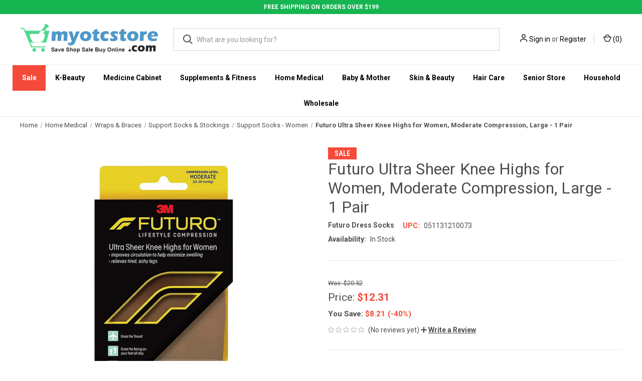

--- FILE ---
content_type: text/html; charset=UTF-8
request_url: https://www.myotcstore.com/store/p/44327-Futuro-Revitalizing-Ultra-Sheer-Knee-Highs-For-Women-Nude-Large-1-Pr
body_size: 33174
content:


<!DOCTYPE html>
<html class="no-js" lang="en">
    <head>
        <title>Futuro Ultra Sheer Knee Highs for Women, Moderate Compression, Large - 1 Pair - myotcstore.com</title>
        <link rel="dns-prefetch preconnect" href="https://cdn11.bigcommerce.com/s-i5q5a5nhp2" crossorigin><link rel="dns-prefetch preconnect" href="https://fonts.googleapis.com/" crossorigin><link rel="dns-prefetch preconnect" href="https://fonts.gstatic.com/" crossorigin>
        <meta property="product:price:amount" content="12.31" /><meta property="product:price:currency" content="USD" /><meta property="og:price:standard_amount" content="20.52" /><meta property="og:url" content="https://www.myotcstore.com/store/p/44327-Futuro-Revitalizing-Ultra-Sheer-Knee-Highs-For-Women-Nude-Large-1-Pr" /><meta property="og:site_name" content="myotcstore.com" /><meta name="keywords" content="Futuro Dress Socks,Support Socks - Women,051131210073,SSSS"><meta name="description" content="Buy Futuro Revitalizing Ultra Sheer Knee Highs For Women, Nude, Large - 1 Pr and enjoy 5% back in rewards on every order from MyOTCStore.com. Stock up on essentials."><link rel='canonical' href='https://www.myotcstore.com/store/p/44327-Futuro-Revitalizing-Ultra-Sheer-Knee-Highs-For-Women-Nude-Large-1-Pr' /><meta name='platform' content='bigcommerce.stencil' /><meta property="og:type" content="product" />
<meta property="og:title" content="Futuro Ultra Sheer Knee Highs for Women, Moderate Compression, Large - 1 Pair" />
<meta property="og:description" content="Buy Futuro Revitalizing Ultra Sheer Knee Highs For Women, Nude, Large - 1 Pr and enjoy 5% back in rewards on every order from MyOTCStore.com. Stock up on essentials." />
<meta property="og:image" content="https://cdn11.bigcommerce.com/s-i5q5a5nhp2/products/34378/images/50285/909481__39306.1660311501.386.513.jpg?c=1" />
<meta property="og:availability" content="instock" />
<meta property="pinterest:richpins" content="enabled" />
        
         

        <link href="https://cdn11.bigcommerce.com/s-i5q5a5nhp2/product_images/fav-icon-new.png" rel="shortcut icon">
        <meta name="viewport" content="width=device-width, initial-scale=1, maximum-scale=1">
        
          <link rel="stylesheet" href="https://store-i5q5a5nhp2.mybigcommerce.com/content/css/custom.css">
          <link rel="stylesheet" href="https://store-i5q5a5nhp2.mybigcommerce.com/content/css/deputy.min.css">   
          <link rel="stylesheet" href="https://cdnjs.cloudflare.com/ajax/libs/font-awesome/4.7.0/css/font-awesome.min.css">
        
<!--Bootstrap -->
  <link rel="stylesheet" href="https://maxcdn.bootstrapcdn.com/bootstrap/4.5.2/css/bootstrap.min.css">
  <script src="https://ajax.googleapis.com/ajax/libs/jquery/3.5.1/jquery.min.js"></script>
  <script src="https://cdnjs.cloudflare.com/ajax/libs/popper.js/1.16.0/umd/popper.min.js"></script>
  <script src="https://maxcdn.bootstrapcdn.com/bootstrap/4.5.2/js/bootstrap.min.js"></script>
  <script src="https://store-i5q5a5nhp2.mybigcommerce.com/content/css/jquery.countdown.min.js"></script>
    
        <script>
            document.documentElement.className = document.documentElement.className.replace('no-js', 'js');
        </script>

        <script>
    function browserSupportsAllFeatures() {
        return window.Promise
            && window.fetch
            && window.URL
            && window.URLSearchParams
            && window.WeakMap
            // object-fit support
            && ('objectFit' in document.documentElement.style);
    }

    function loadScript(src) {
        var js = document.createElement('script');
        js.src = src;
        js.onerror = function () {
            console.error('Failed to load polyfill script ' + src);
        };
        document.head.appendChild(js);
    }

    if (!browserSupportsAllFeatures()) {
        loadScript('https://cdn11.bigcommerce.com/s-i5q5a5nhp2/stencil/de323fa0-05ec-013d-5677-32222ad5e483/e/c7874a10-9236-013e-7592-7660cc54c7fb/dist/theme-bundle.polyfills.js');
    }
</script>
        <script>window.consentManagerTranslations = `{"locale":"en","locales":{"consent_manager.data_collection_warning":"en","consent_manager.accept_all_cookies":"en","consent_manager.gdpr_settings":"en","consent_manager.data_collection_preferences":"en","consent_manager.manage_data_collection_preferences":"en","consent_manager.use_data_by_cookies":"en","consent_manager.data_categories_table":"en","consent_manager.allow":"en","consent_manager.accept":"en","consent_manager.deny":"en","consent_manager.dismiss":"en","consent_manager.reject_all":"en","consent_manager.category":"en","consent_manager.purpose":"en","consent_manager.functional_category":"en","consent_manager.functional_purpose":"en","consent_manager.analytics_category":"en","consent_manager.analytics_purpose":"en","consent_manager.targeting_category":"en","consent_manager.advertising_category":"en","consent_manager.advertising_purpose":"en","consent_manager.essential_category":"en","consent_manager.esential_purpose":"en","consent_manager.yes":"en","consent_manager.no":"en","consent_manager.not_available":"en","consent_manager.cancel":"en","consent_manager.save":"en","consent_manager.back_to_preferences":"en","consent_manager.close_without_changes":"en","consent_manager.unsaved_changes":"en","consent_manager.by_using":"en","consent_manager.agree_on_data_collection":"en","consent_manager.change_preferences":"en","consent_manager.cancel_dialog_title":"en","consent_manager.privacy_policy":"en","consent_manager.allow_category_tracking":"en","consent_manager.disallow_category_tracking":"en"},"translations":{"consent_manager.data_collection_warning":"We use cookies (and other similar technologies) to collect data to improve your shopping experience.","consent_manager.accept_all_cookies":"Accept All Cookies","consent_manager.gdpr_settings":"Settings","consent_manager.data_collection_preferences":"Website Data Collection Preferences","consent_manager.manage_data_collection_preferences":"Manage Website Data Collection Preferences","consent_manager.use_data_by_cookies":" uses data collected by cookies and JavaScript libraries to improve your shopping experience.","consent_manager.data_categories_table":"The table below outlines how we use this data by category. To opt out of a category of data collection, select 'No' and save your preferences.","consent_manager.allow":"Allow","consent_manager.accept":"Accept","consent_manager.deny":"Deny","consent_manager.dismiss":"Dismiss","consent_manager.reject_all":"Reject all","consent_manager.category":"Category","consent_manager.purpose":"Purpose","consent_manager.functional_category":"Functional","consent_manager.functional_purpose":"Enables enhanced functionality, such as videos and live chat. If you do not allow these, then some or all of these functions may not work properly.","consent_manager.analytics_category":"Analytics","consent_manager.analytics_purpose":"Provide statistical information on site usage, e.g., web analytics so we can improve this website over time.","consent_manager.targeting_category":"Targeting","consent_manager.advertising_category":"Advertising","consent_manager.advertising_purpose":"Used to create profiles or personalize content to enhance your shopping experience.","consent_manager.essential_category":"Essential","consent_manager.esential_purpose":"Essential for the site and any requested services to work, but do not perform any additional or secondary function.","consent_manager.yes":"Yes","consent_manager.no":"No","consent_manager.not_available":"N/A","consent_manager.cancel":"Cancel","consent_manager.save":"Save","consent_manager.back_to_preferences":"Back to Preferences","consent_manager.close_without_changes":"You have unsaved changes to your data collection preferences. Are you sure you want to close without saving?","consent_manager.unsaved_changes":"You have unsaved changes","consent_manager.by_using":"By using our website, you're agreeing to our","consent_manager.agree_on_data_collection":"By using our website, you're agreeing to the collection of data as described in our ","consent_manager.change_preferences":"You can change your preferences at any time","consent_manager.cancel_dialog_title":"Are you sure you want to cancel?","consent_manager.privacy_policy":"Privacy Policy","consent_manager.allow_category_tracking":"Allow [CATEGORY_NAME] tracking","consent_manager.disallow_category_tracking":"Disallow [CATEGORY_NAME] tracking"}}`;</script>

        <script>
            window.lazySizesConfig = window.lazySizesConfig || {};
            window.lazySizesConfig.loadMode = 1;
        </script>
        <script async src="https://cdn11.bigcommerce.com/s-i5q5a5nhp2/stencil/de323fa0-05ec-013d-5677-32222ad5e483/e/c7874a10-9236-013e-7592-7660cc54c7fb/dist/theme-bundle.head_async.js"></script>
        
        <link href="https://fonts.googleapis.com/css?family=Roboto+Condensed:400,600%7CRoboto:400,700&display=block" rel="stylesheet">
        
        <link rel="preload" href="https://cdn11.bigcommerce.com/s-i5q5a5nhp2/stencil/de323fa0-05ec-013d-5677-32222ad5e483/e/c7874a10-9236-013e-7592-7660cc54c7fb/dist/theme-bundle.font.js" as="script">
        <script async src="https://cdn11.bigcommerce.com/s-i5q5a5nhp2/stencil/de323fa0-05ec-013d-5677-32222ad5e483/e/c7874a10-9236-013e-7592-7660cc54c7fb/dist/theme-bundle.font.js"></script>

        <link data-stencil-stylesheet href="https://cdn11.bigcommerce.com/s-i5q5a5nhp2/stencil/de323fa0-05ec-013d-5677-32222ad5e483/e/c7874a10-9236-013e-7592-7660cc54c7fb/css/theme-29749f70-14cb-013e-646e-7a45647cdd70.css" rel="stylesheet">

        <!-- Start Tracking Code for analytics_facebook -->

<script>
!function(f,b,e,v,n,t,s){if(f.fbq)return;n=f.fbq=function(){n.callMethod?n.callMethod.apply(n,arguments):n.queue.push(arguments)};if(!f._fbq)f._fbq=n;n.push=n;n.loaded=!0;n.version='2.0';n.queue=[];t=b.createElement(e);t.async=!0;t.src=v;s=b.getElementsByTagName(e)[0];s.parentNode.insertBefore(t,s)}(window,document,'script','https://connect.facebook.net/en_US/fbevents.js');

fbq('set', 'autoConfig', 'false', '492160551818330');
fbq('dataProcessingOptions', ['LDU'], 0, 0);
fbq('init', '492160551818330', {"external_id":"833b718b-7794-4cb4-873a-93a8474df193"});
fbq('set', 'agent', 'bigcommerce', '492160551818330');

function trackEvents() {
    var pathName = window.location.pathname;

    fbq('track', 'PageView', {}, "");

    // Search events start -- only fire if the shopper lands on the /search.php page
    if (pathName.indexOf('/search.php') === 0 && getUrlParameter('search_query')) {
        fbq('track', 'Search', {
            content_type: 'product_group',
            content_ids: [],
            search_string: getUrlParameter('search_query')
        });
    }
    // Search events end

    // Wishlist events start -- only fire if the shopper attempts to add an item to their wishlist
    if (pathName.indexOf('/wishlist.php') === 0 && getUrlParameter('added_product_id')) {
        fbq('track', 'AddToWishlist', {
            content_type: 'product_group',
            content_ids: []
        });
    }
    // Wishlist events end

    // Lead events start -- only fire if the shopper subscribes to newsletter
    if (pathName.indexOf('/subscribe.php') === 0 && getUrlParameter('result') === 'success') {
        fbq('track', 'Lead', {});
    }
    // Lead events end

    // Registration events start -- only fire if the shopper registers an account
    if (pathName.indexOf('/login.php') === 0 && getUrlParameter('action') === 'account_created') {
        fbq('track', 'CompleteRegistration', {}, "");
    }
    // Registration events end

    

    function getUrlParameter(name) {
        var cleanName = name.replace(/[\[]/, '\[').replace(/[\]]/, '\]');
        var regex = new RegExp('[\?&]' + cleanName + '=([^&#]*)');
        var results = regex.exec(window.location.search);
        return results === null ? '' : decodeURIComponent(results[1].replace(/\+/g, ' '));
    }
}

if (window.addEventListener) {
    window.addEventListener("load", trackEvents, false)
}
</script>
<noscript><img height="1" width="1" style="display:none" alt="null" src="https://www.facebook.com/tr?id=492160551818330&ev=PageView&noscript=1&a=plbigcommerce1.2&eid="/></noscript>

<!-- End Tracking Code for analytics_facebook -->

<!-- Start Tracking Code for analytics_googleanalytics4 -->

<script data-cfasync="false" src="https://cdn11.bigcommerce.com/shared/js/google_analytics4_bodl_subscribers-358423becf5d870b8b603a81de597c10f6bc7699.js" integrity="sha256-gtOfJ3Avc1pEE/hx6SKj/96cca7JvfqllWA9FTQJyfI=" crossorigin="anonymous"></script>
<script data-cfasync="false">
  (function () {
    window.dataLayer = window.dataLayer || [];

    function gtag(){
        dataLayer.push(arguments);
    }

    function initGA4(event) {
         function setupGtag() {
            function configureGtag() {
                gtag('js', new Date());
                gtag('set', 'developer_id.dMjk3Nj', true);
                gtag('config', 'G-31CFZQCEJ2');
            }

            var script = document.createElement('script');

            script.src = 'https://www.googletagmanager.com/gtag/js?id=G-31CFZQCEJ2';
            script.async = true;
            script.onload = configureGtag;

            document.head.appendChild(script);
        }

        setupGtag();

        if (typeof subscribeOnBodlEvents === 'function') {
            subscribeOnBodlEvents('G-31CFZQCEJ2', false);
        }

        window.removeEventListener(event.type, initGA4);
    }

    

    var eventName = document.readyState === 'complete' ? 'consentScriptsLoaded' : 'DOMContentLoaded';
    window.addEventListener(eventName, initGA4, false);
  })()
</script>

<!-- End Tracking Code for analytics_googleanalytics4 -->

<!-- Start Tracking Code for analytics_siteverification -->

<meta name="google-site-verification" content="dtJNqTRX4jBI3RhxYZHD0AWmkHDKwKoESU9MrMKatKU" />
<meta name="facebook-domain-verification" content="3vot3abda5h2urn1wv0i84krwjvkog" />

<!-- Global site tag (gtag.js) - Google Ads: 982702979 -->
<script async src="https://www.googletagmanager.com/gtag/js?id=AW-982702979"></script>
<script>
  window.dataLayer = window.dataLayer || [];
  function gtag(){dataLayer.push(arguments);}
  gtag('js', new Date());

  gtag('config', 'AW-982702979');
</script>

<script>(function(w,d,t,r,u){var f,n,i;w[u]=w[u]||[],f=function(){var o={ti:"4015790"};o.q=w[u],w[u]=new UET(o),w[u].push("pageLoad")},n=d.createElement(t),n.src=r,n.async=1,n.onload=n.onreadystatechange=function(){var s=this.readyState;s&&s!=="loaded"&&s!=="complete"||(f(),n.onload=n.onreadystatechange=null)},i=d.getElementsByTagName(t)[0],i.parentNode.insertBefore(n,i)})(window,document,"script","//bat.bing.com/bat.js","uetq");</script>


<!-- End Tracking Code for analytics_siteverification -->


<script type="text/javascript" src="https://checkout-sdk.bigcommerce.com/v1/loader.js" defer ></script>
<script src="https://www.google.com/recaptcha/api.js" async defer></script>
<script type="text/javascript">
var BCData = {"product_attributes":{"sku":null,"upc":"051131210073","mpn":null,"gtin":null,"weight":null,"base":true,"image":null,"price":{"without_tax":{"formatted":"$12.31","value":12.31,"currency":"USD"},"tax_label":"Tax","sale_price_without_tax":{"formatted":"$12.31","value":12.31,"currency":"USD"},"non_sale_price_without_tax":{"formatted":"$20.52","value":20.52,"currency":"USD"},"rrp_without_tax":{"formatted":"$13.51","value":13.51,"currency":"USD"},"saved":{"formatted":"$1.20","value":1.2,"currency":"USD"}},"out_of_stock_behavior":"label_option","out_of_stock_message":"Out of stock","available_modifier_values":[],"in_stock_attributes":[],"stock":null,"instock":true,"stock_message":null,"purchasable":true,"purchasing_message":null,"call_for_price_message":null}};
</script>
<script src='https://www.powr.io/powr.js?external-type=bigcommerce' async></script><script src='https://cdn.attn.tv/myotcstorecom/dtag.js' ></script><script src='https://searchserverapi1.com/widgets/bigcommerce/init.js?api_key=8T8i2p6z6s' async ></script><script src="https://kit.fontawesome.com/0efa91872f.js" crossorigin="anonymous"></script><script src="https://cdn.jsdelivr.net/npm/@popperjs/core@2.5.4/dist/umd/popper.min.js" integrity="sha384-q2kxQ16AaE6UbzuKqyBE9/u/KzioAlnx2maXQHiDX9d4/zp8Ok3f+M7DPm+Ib6IU" crossorigin="anonymous"></script>
<script src="https://cdn.jsdelivr.net/npm/bootstrap@5.0.0-beta1/dist/js/bootstrap.min.js" integrity="sha384-pQQkAEnwaBkjpqZ8RU1fF1AKtTcHJwFl3pblpTlHXybJjHpMYo79HY3hIi4NKxyj" crossorigin="anonymous"></script><!-- START Rakuten Marketing Tracking -->
  <script type="text/javascript">
    (function (url) {
      /*Tracking Bootstrap Set Up DataLayer objects/properties here*/
      if(!window.DataLayer){
        window.DataLayer = {};
      }
      if(!DataLayer.events){
        DataLayer.events = {};
      }
      DataLayer.events.SPIVersion = DataLayer.events.SPIVersion || "3.4.1";
      DataLayer.events.SiteSection = "1";

      var loc, ct = document.createElement("script");
      ct.type = "text/javascript";
      ct.async = true; ct.src = url; loc = document.getElementsByTagName('script')[0];
      loc.parentNode.insertBefore(ct, loc);
      }(document.location.protocol + "//tag.rmp.rakuten.com/115406.ct.js"));
  </script>
<!-- END Rakuten Marketing Tracking --><script type="text/javascript">
    var attnData = {
	    pageType: "product",
            orderData: {},
    }
try {
    if ("") {
        fetch("/api/storefront/order/", {
            credentials: "include",
        })
        .then(function (response) {
            return response.json();
        })
        .then(function (orderInfo) {
            window.attnData = window.attnData || {
			        pageType: "product",
    		        orderData: {},
		            }
            window.attnData.orderData = {
                cartTotal: orderInfo.orderAmount,
                cartId: orderInfo.cartId,
			    cartCoupon: orderInfo.coupons.length > 0 ? orderInfo.coupons[0].code : null,
                orderId: orderInfo.orderId,
                phone: orderInfo.billingAddress.phone,
                email: orderInfo.billingAddress.email,
                items: orderInfo.lineItems.physicalItems.map(item => {
                    return {
                        sku: item.productId,
                        subProductId: item.variantId,
                        name: item.name,
                        image: item.imageUrl,
                        price: item.salePrice,
                        currency: orderInfo.currency.code,
                        quantity: item.quantity,
                    }
                }),
            }
        })
}} catch (e) {}
</script>
<script type="text/javascript">
 const attn_upc = "051131210073";
    const attn_price = "12.31";
    var variant = null;
    const attnBCProducts = window.attn_bc_products = window.attn_bc_products || {};
    const productsCatalogue = attnBCProducts.products = attnBCProducts.products || [];
    const product = {
        sku: '34378',
        subProductId: variant,
        productId: '',
        name: 'Futuro Ultra Sheer Knee Highs for Women, Moderate Compression, Large - 1 Pair',
        image: 'https://cdn11.bigcommerce.com/s-i5q5a5nhp2/images/stencil/760x760/products/34378/50285/909481__39306.1660311501.jpg?c=1',
        category: 'Home Medical/Wraps &amp; Braces/Support Socks &amp; Stockings/Support Socks - Women',
        price: attn_price,
        currency: 'USD' || 'USD',
    };
    if (attnData.pageType === 'product' && product.sku) {    try {
        fetch('/graphql', {
            method: 'POST',
            credentials: 'same-origin',
            headers: {
              'Content-Type': 'application/json',
              'Authorization': 'Bearer eyJ0eXAiOiJKV1QiLCJhbGciOiJFUzI1NiJ9.[base64].5suiVSHJvI-0dGfGzt1fikDYLGyV7O-HtoUHpqzKihF1z76eeOJcW1ldKLTmMRWpRgiQVZbuPY3Cx2k56oI4Mg'
            },
            body: JSON.stringify({ query: '{ site {product(entityId: 34378) { sku, variants{edges{node{upc, entityId, prices{price{value}}}}}}}}'})})
            .then(data => data.json())
            .then(json => json?.data?.site?.product?.variants?.edges)
            .then(variantsArr =>  {
                if (variantsArr.length === 1) {
                    variant = variantsArr[0]?.node?.entityId;
                } else if (attn_upc) {
                    variant = variantsArr.find(variantObj => variantObj?.node?.upc === attn_upc)?.node.entityId;
                } else if (attn_price) {
                    variant = variantsArr.find(variantObj => variantObj?.node?.prices?.price?.value?.toString() === attn_price)?.node.entityId;
                } else {
                    variant = variantsArr[0]?.node?.entityId;
                }
            })
            .then(() => {
                product.subProductId = variant;
                attnBCProducts["current_product"] = product;
                if (productsCatalogue.filter(i => {i.productId === '34378' && i.subProductId === variant}).length === 0) {
                    productsCatalogue.push(product);
                }
            })
    } catch {
        attnBCProducts["current_product"] = product;
        if (productsCatalogue.filter(i => i.productId === '34378').length === 0) {
            productsCatalogue.push(product);
        }
    }}
</script><!-- Google Tag Manager -->
<script>(function(w,d,s,l,i){w[l]=w[l]||[];w[l].push({'gtm.start':
new Date().getTime(),event:'gtm.js'});var f=d.getElementsByTagName(s)[0],
j=d.createElement(s),dl=l!='dataLayer'?'&l='+l:'';j.async=true;j.src=
'https://www.googletagmanager.com/gtm.js?id='+i+dl;f.parentNode.insertBefore(j,f);
})(window,document,'script','dataLayer','GTM-K7QFWH9Z');</script>
<!-- End Google Tag Manager --><!-- Google tag (gtag.js) -->
<script async src="https://www.googletagmanager.com/gtag/js?id=G-31XFZQCEJ2"></script>
<script>
  window.dataLayer = window.dataLayer || [];
  function gtag(){dataLayer.push(arguments);}
  gtag('js', new Date());

  gtag('config', 'G-31XFZQCEJ2');
</script>

 <script data-cfasync="false" src="https://microapps.bigcommerce.com/bodl-events/1.9.4/index.js" integrity="sha256-Y0tDj1qsyiKBRibKllwV0ZJ1aFlGYaHHGl/oUFoXJ7Y=" nonce="" crossorigin="anonymous"></script>
 <script data-cfasync="false" nonce="">

 (function() {
    function decodeBase64(base64) {
       const text = atob(base64);
       const length = text.length;
       const bytes = new Uint8Array(length);
       for (let i = 0; i < length; i++) {
          bytes[i] = text.charCodeAt(i);
       }
       const decoder = new TextDecoder();
       return decoder.decode(bytes);
    }
    window.bodl = JSON.parse(decodeBase64("[base64]"));
 })()

 </script>

<script nonce="">
(function () {
    var xmlHttp = new XMLHttpRequest();

    xmlHttp.open('POST', 'https://bes.gcp.data.bigcommerce.com/nobot');
    xmlHttp.setRequestHeader('Content-Type', 'application/json');
    xmlHttp.send('{"store_id":"1001551201","timezone_offset":"-5.0","timestamp":"2026-01-18T08:24:46.97475000Z","visit_id":"6e47df30-dbf7-4fe0-8b2d-51171c780a90","channel_id":1}');
})();
</script>

        
            <!-- partial pulled in to the base layout -->

        <script>
            var theme_settings = {
                show_fast_cart: true,
                linksPerCol: 10,
            };
        </script>

        <link rel="preload" href="https://cdn11.bigcommerce.com/s-i5q5a5nhp2/stencil/de323fa0-05ec-013d-5677-32222ad5e483/e/c7874a10-9236-013e-7592-7660cc54c7fb/dist/theme-bundle.main.js" as="script">
    </head>
    <body>
        <svg data-src="https://cdn11.bigcommerce.com/s-i5q5a5nhp2/stencil/de323fa0-05ec-013d-5677-32222ad5e483/e/c7874a10-9236-013e-7592-7660cc54c7fb/img/icon-sprite.svg" class="icons-svg-sprite"></svg>

        <header class="header" role="banner">
    <div class="text-center no-pad">
        <div class="custom-top-header">FREE SHIPPING ON ORDERS OVER $199</div>    
    </div>
   

    <a href="#" class="mobileMenu-toggle" data-mobile-menu-toggle="menu">
        <span class="mobileMenu-toggleIcon"></span>
    </a>
    
    <div class="header-logo--wrap">
    <div class="header-logo logo-full-size-desktop logo-full-size-mobile">
    <div class="logo-wrap"><a href="https://www.myotcstore.com/" class="header-logo__link" data-header-logo-link>
        <img class="header-logo-image-unknown-size"
             src="https://cdn11.bigcommerce.com/s-i5q5a5nhp2/images/stencil/original/logo-001_1607918372__22597.original.jpg"
             alt="myotcstore.com"
             title="myotcstore.com">
</a>
</div>

            <!--
            <div class="logo-and-toggle">
                <div class="desktopMenu-toggle">
                    <a href="javascript:void(0);" class="mobileMenu-toggle">
                        <span class="mobileMenu-toggleIcon"></span>
                    </a>
                </div>
                
                    <div class="logo-wrap"><a href="https://www.myotcstore.com/" class="header-logo__link" data-header-logo-link>
        <img class="header-logo-image-unknown-size"
             src="https://cdn11.bigcommerce.com/s-i5q5a5nhp2/images/stencil/original/logo-001_1607918372__22597.original.jpg"
             alt="myotcstore.com"
             title="myotcstore.com">
</a>
</div>
            </div>
             -->
            <div class="quickSearchWrap" id="quickSearch" aria-hidden="true" tabindex="-1" data-prevent-quick-search-close>
                <div>
    <!-- snippet location forms_search -->
    <form class="form" action="/search.php">
        <fieldset class="form-fieldset">
            <div class="form-field">
                <label class="is-srOnly" for="search_query">Search</label>
                <input class="form-input" data-search-quick name="search_query" id="search_query" data-error-message="Search field cannot be empty." placeholder="What are you looking for?" autocomplete="off">
                <button type="submit" class="form-button">
                    <i class="icon" aria-hidden="true">
                        <svg><use xlink:href="#icon-search" /></svg>
                    </i>
                </button>
            </div>
        </fieldset>
    </form>
    <section class="quickSearchResults" data-bind="html: results"></section>
    <p role="status"
       aria-live="polite"
       class="aria-description--hidden"
       data-search-aria-message-predefined-text="product results for"
    ></p>
</div>
            </div>
            <div class="navUser-wrap">
                <nav class="navUser">
    <ul class="navUser-section navUser-section--alt">
        <li class="navUser-item navUser-item--account">
            <i class="icon" aria-hidden="true">
                <svg><use xlink:href="#icon-user" /></svg>
            </i>
                <a class="navUser-action"
                   href="/login.php"
                   aria-label="Sign in"
                >
                    Sign in
                </a>
                    <span>or</span> <a class="navUser-action" href="/login.php?action=create_account">Register</a>
        </li>
                <li class="navUser-item navUser-item--mobile-search">
            <i class="icon" aria-hidden="true">
                <svg><use xlink:href="#icon-search" /></svg>
            </i>
        </li>
        <li class="navUser-item navUser-item--cart">
            <a
                class="navUser-action"
                data-cart-preview
                data-dropdown="cart-preview-dropdown"
                data-options="align:right"
                href="/cart.php"
                aria-label="Cart with 0 items"
            >
                <i class="icon" aria-hidden="true">
                    <svg><use xlink:href="#icon-cart" /></svg>
                </i>
                (<span class=" cart-quantity"></span>)
            </a>

            <div class="dropdown-menu" id="cart-preview-dropdown" data-dropdown-content aria-hidden="true"></div>
        </li>
    </ul>
</nav>
            </div>
        </div>
    </div>

    <div class="navPages-container" id="menu" data-menu>
        <span class="mobile-closeNav">
    <i class="icon" aria-hidden="true">
        <svg><use xlink:href="#icon-close-large" /></svg>
    </i>
    close
</span>
<nav class="navPages">
    <ul class="navPages-list navPages-list--user 5765697a656e20596f756e67">
            <li class="navPages-item">
                <i class="icon" aria-hidden="true">
                    <svg><use xlink:href="#icon-user" /></svg>
                </i>
                <a class="navPages-action" href="/login.php">Sign in</a>
                    or
                    <a class="navPages-action"
                       href="/login.php?action=create_account"
                       aria-label="Register"
                    >
                        Register
                    </a>
            </li>
    </ul>
    <ul class="navPages-list navPages-mega navPages-mainNav">
            <li class="navPages-item">
                <a class="navPages-action has-subMenu"
   href="https://www.myotcstore.com/sale/"
   data-collapsible="navPages-706"
>
    Sale
    <i class="icon navPages-action-moreIcon" aria-hidden="true">
        <svg><use xlink:href="#icon-chevron-down" /></svg>
    </i>
</a>
<div class="column-menu navPage-subMenu" id="navPages-706" aria-hidden="true" tabindex="-1">
    <ul class="navPage-subMenu-list">
            <li class="navPage-subMenu-item">
                <i class="icon navPages-action-moreIcon" aria-hidden="true"><svg><use xlink:href="#icon-chevron-right" /></svg></i>
                <a class="navPage-subMenu-action navPages-action" href="https://www.myotcstore.com/sale/free-shipping/">Free Shipping</a>
                
            </li>
            <li class="navPage-subMenu-item">
                <i class="icon navPages-action-moreIcon" aria-hidden="true"><svg><use xlink:href="#icon-chevron-right" /></svg></i>
                <a class="navPage-subMenu-action navPages-action" href="https://www.myotcstore.com/sale/upto-30-off-skin-moisturisers/">Upto 30% off Skin Moisturisers</a>
                
            </li>
            <li class="navPage-subMenu-item">
                <i class="icon navPages-action-moreIcon" aria-hidden="true"><svg><use xlink:href="#icon-chevron-right" /></svg></i>
                <a class="navPage-subMenu-action navPages-action" href="https://www.myotcstore.com/sale/upto-30-off-flash-sale/">Upto 30% off Flash Sale</a>
                
            </li>
            <li class="navPage-subMenu-item">
                <i class="icon navPages-action-moreIcon" aria-hidden="true"><svg><use xlink:href="#icon-chevron-right" /></svg></i>
                <a class="navPage-subMenu-action navPages-action" href="https://www.myotcstore.com/sale/upto-50-off-clearance-sale/">Upto 50% off Clearance Sale</a>
                
            </li>
            <li class="navPage-subMenu-item">
                <i class="icon navPages-action-moreIcon" aria-hidden="true"><svg><use xlink:href="#icon-chevron-right" /></svg></i>
                <a class="navPage-subMenu-action navPages-action" href="https://www.myotcstore.com/sale/old-spice-sale/">Old Spice Sale</a>
                
            </li>
            <li class="navPage-subMenu-item">
                <i class="icon navPages-action-moreIcon" aria-hidden="true"><svg><use xlink:href="#icon-chevron-right" /></svg></i>
                <a class="navPage-subMenu-action navPages-action" href="https://www.myotcstore.com/sale/dollar-store-sale/">Dollar Store Sale</a>
                
            </li>
    </ul>
</div>
            </li>
            <li class="navPages-item">
                <a class="navPages-action has-subMenu"
   href="https://www.myotcstore.com/k-beauty/"
   data-collapsible="navPages-1559"
>
    K-Beauty
    <i class="icon navPages-action-moreIcon" aria-hidden="true">
        <svg><use xlink:href="#icon-chevron-down" /></svg>
    </i>
</a>
<div class="column-menu navPage-subMenu" id="navPages-1559" aria-hidden="true" tabindex="-1">
    <ul class="navPage-subMenu-list">
            <li class="navPage-subMenu-item">
                <i class="icon navPages-action-moreIcon" aria-hidden="true"><svg><use xlink:href="#icon-chevron-right" /></svg></i>
                <a class="navPage-subMenu-action navPages-action" href="https://www.myotcstore.com/k-beauty/body-care/">Body Care</a>
                
            </li>
            <li class="navPage-subMenu-item">
                <i class="icon navPages-action-moreIcon" aria-hidden="true"><svg><use xlink:href="#icon-chevron-right" /></svg></i>
                <a class="navPage-subMenu-action navPages-action" href="https://www.myotcstore.com/k-beauty/eye-care-essentials/">Eye Care Essentials</a>
                
            </li>
            <li class="navPage-subMenu-item">
                <i class="icon navPages-action-moreIcon" aria-hidden="true"><svg><use xlink:href="#icon-chevron-right" /></svg></i>
                <a class="navPage-subMenu-action navPages-action" href="https://www.myotcstore.com/k-beauty/foot-care/">Foot Care</a>
                
            </li>
            <li class="navPage-subMenu-item">
                <i class="icon navPages-action-moreIcon" aria-hidden="true"><svg><use xlink:href="#icon-chevron-right" /></svg></i>
                <a class="navPage-subMenu-action navPages-action" href="https://www.myotcstore.com/k-beauty/hair-care/">Hair Care</a>
                
            </li>
            <li class="navPage-subMenu-item">
                <i class="icon navPages-action-moreIcon" aria-hidden="true"><svg><use xlink:href="#icon-chevron-right" /></svg></i>
                <a class="navPage-subMenu-action navPages-action" href="https://www.myotcstore.com/k-beauty/health-care/">Health Care</a>
                
            </li>
            <li class="navPage-subMenu-item">
                <i class="icon navPages-action-moreIcon" aria-hidden="true"><svg><use xlink:href="#icon-chevron-right" /></svg></i>
                <a class="navPage-subMenu-action navPages-action" href="https://www.myotcstore.com/k-beauty/household-essential/">Household Essentials</a>
                
            </li>
            <li class="navPage-subMenu-item">
                <i class="icon navPages-action-moreIcon" aria-hidden="true"><svg><use xlink:href="#icon-chevron-right" /></svg></i>
                <a class="navPage-subMenu-action navPages-action" href="https://www.myotcstore.com/k-beauty/kits/">Kits</a>
                
            </li>
            <li class="navPage-subMenu-item">
                <i class="icon navPages-action-moreIcon" aria-hidden="true"><svg><use xlink:href="#icon-chevron-right" /></svg></i>
                <a class="navPage-subMenu-action navPages-action" href="https://www.myotcstore.com/k-beauty/makeup-essentials/">Makeup Essentials</a>
                
            </li>
            <li class="navPage-subMenu-item">
                <i class="icon navPages-action-moreIcon" aria-hidden="true"><svg><use xlink:href="#icon-chevron-right" /></svg></i>
                <a class="navPage-subMenu-action navPages-action" href="https://www.myotcstore.com/k-beauty/oral-care/">Oral Care</a>
                
            </li>
            <li class="navPage-subMenu-item">
                <i class="icon navPages-action-moreIcon" aria-hidden="true"><svg><use xlink:href="#icon-chevron-right" /></svg></i>
                <a class="navPage-subMenu-action navPages-action" href="https://www.myotcstore.com/k-beauty/skin-care/">Skin Care</a>
                
            </li>
            <li class="navPage-subMenu-item">
                <i class="icon navPages-action-moreIcon" aria-hidden="true"><svg><use xlink:href="#icon-chevron-right" /></svg></i>
                <a class="navPage-subMenu-action navPages-action" href="https://www.myotcstore.com/k-beauty/sun-care/">Sun Care</a>
                
            </li>
            <li class="navPage-subMenu-item">
                <i class="icon navPages-action-moreIcon" aria-hidden="true"><svg><use xlink:href="#icon-chevron-right" /></svg></i>
                <a class="navPage-subMenu-action navPages-action" href="https://www.myotcstore.com/k-beauty/travel-essentials/">Travel Essentials</a>
                
            </li>
    </ul>
</div>
            </li>
            <li class="navPages-item">
                <a class="navPages-action has-subMenu"
   href="https://www.myotcstore.com/medicine-cabinet/"
   data-collapsible="navPages-23"
>
    Medicine Cabinet
    <i class="icon navPages-action-moreIcon" aria-hidden="true">
        <svg><use xlink:href="#icon-chevron-down" /></svg>
    </i>
</a>
<div class="column-menu navPage-subMenu" id="navPages-23" aria-hidden="true" tabindex="-1">
    <ul class="navPage-subMenu-list">
            <li class="navPage-subMenu-item">
                <i class="icon navPages-action-moreIcon" aria-hidden="true"><svg><use xlink:href="#icon-chevron-right" /></svg></i>
                <a class="navPage-subMenu-action navPages-action" href="https://www.myotcstore.com/medicine-cabinet/bath-body/">Bath &amp; Body</a>
                    <i class="icon navPages-action-moreIcon navPages-action-closed" aria-hidden="true"><svg><use xlink:href="#icon-plus" /></svg></i>
                    <i class="icon navPages-action-moreIcon navPages-action-open" aria-hidden="true"><svg><use xlink:href="#icon-minus" /></svg></i>
                
            </li>
                    <li class="navPage-childList-item">
                        <a class="navPage-childList-action navPages-action" href="https://www.myotcstore.com/medicine-cabinet/bath-body/soaps-hand-sanitizers/">Soaps &amp; Hand Sanitizers</a>
                    </li>
            <li class="navPage-subMenu-item">
                <i class="icon navPages-action-moreIcon" aria-hidden="true"><svg><use xlink:href="#icon-chevron-right" /></svg></i>
                <a class="navPage-subMenu-action navPages-action" href="https://www.myotcstore.com/medicine-cabinet/cough-cold-flu/">Cough, Cold &amp; Flu</a>
                    <i class="icon navPages-action-moreIcon navPages-action-closed" aria-hidden="true"><svg><use xlink:href="#icon-plus" /></svg></i>
                    <i class="icon navPages-action-moreIcon navPages-action-open" aria-hidden="true"><svg><use xlink:href="#icon-minus" /></svg></i>
                
            </li>
                    <li class="navPage-childList-item">
                        <a class="navPage-childList-action navPages-action" href="https://www.myotcstore.com/medicine-cabinet/cough-cold-flu/allergy-sinus-treatments/">Allergy &amp; Sinus Treatments</a>
                    </li>
                    <li class="navPage-childList-item">
                        <a class="navPage-childList-action navPages-action" href="https://www.myotcstore.com/medicine-cabinet/cough-cold-flu/childerns-medicine/">Childern&#x27;s Medicine</a>
                    </li>
                    <li class="navPage-childList-item">
                        <a class="navPage-childList-action navPages-action" href="https://www.myotcstore.com/medicine-cabinet/cough-cold-flu/cold-flu-medicine/">Cold &amp; Flu Medicine</a>
                    </li>
                    <li class="navPage-childList-item">
                        <a class="navPage-childList-action navPages-action" href="https://www.myotcstore.com/medicine-cabinet/cough-cold-flu/cough-drops-lozenges/">Cough Drops &amp; Lozenges</a>
                    </li>
                    <li class="navPage-childList-item">
                        <a class="navPage-childList-action navPages-action" href="https://www.myotcstore.com/medicine-cabinet/cough-cold-flu/cough-medication-syrups/">Cough Medication - Syrups</a>
                    </li>
                    <li class="navPage-childList-item">
                        <a class="navPage-childList-action navPages-action" href="https://www.myotcstore.com/medicine-cabinet/cough-cold-flu/immunity-building-supplements/">Immunity Building Supplements</a>
                    </li>
                    <li class="navPage-childList-item">
                        <a class="navPage-childList-action navPages-action" href="https://www.myotcstore.com/medicine-cabinet/cough-cold-flu/purifiers-humidifiers-vaporizers/">Purifiers, Humidifiers &amp; Vaporizers</a>
                    </li>
                    <li class="navPage-childList-item">
                        <a class="navPage-childList-action navPages-action" href="https://www.myotcstore.com/medicine-cabinet/cough-cold-flu/sinus-nasal-care/">Sinus &amp; Nasal Care</a>
                    </li>
                    <li class="navPage-childList-item">
                        <a class="navPage-childList-action navPages-action" href="https://www.myotcstore.com/medicine-cabinet/cough-cold-flu/sore-throat-medication/">Sore Throat Medication</a>
                    </li>
                    <li class="navPage-childList-item">
                        <a class="navPage-childList-action navPages-action" href="https://www.myotcstore.com/medicine-cabinet/cough-cold-flu/sugar-free-remedies/">Sugar Free Remedies</a>
                    </li>
                    <li class="navPage-childList-item">
                        <a class="navPage-childList-action navPages-action" href="https://www.myotcstore.com/medicine-cabinet/cough-cold-flu/vapor-rubs-patches/">Vapor Rubs &amp; Patches</a>
                    </li>
            <li class="navPage-subMenu-item">
                <i class="icon navPages-action-moreIcon" aria-hidden="true"><svg><use xlink:href="#icon-chevron-right" /></svg></i>
                <a class="navPage-subMenu-action navPages-action" href="https://www.myotcstore.com/medicine-cabinet/deodorants-antiperspirants/">Deodorants &amp; Antiperspirants</a>
                    <i class="icon navPages-action-moreIcon navPages-action-closed" aria-hidden="true"><svg><use xlink:href="#icon-plus" /></svg></i>
                    <i class="icon navPages-action-moreIcon navPages-action-open" aria-hidden="true"><svg><use xlink:href="#icon-minus" /></svg></i>
                
            </li>
                    <li class="navPage-childList-item">
                        <a class="navPage-childList-action navPages-action" href="https://www.myotcstore.com/medicine-cabinet/deodorants-antiperspirants/body-mist/">Body Mist</a>
                    </li>
                    <li class="navPage-childList-item">
                        <a class="navPage-childList-action navPages-action" href="https://www.myotcstore.com/medicine-cabinet/deodorants-antiperspirants/body-spray/">Body Spray</a>
                    </li>
                    <li class="navPage-childList-item">
                        <a class="navPage-childList-action navPages-action" href="https://www.myotcstore.com/medicine-cabinet/deodorants-antiperspirants/deodorant-creams/">Deodorant Creams</a>
                    </li>
                    <li class="navPage-childList-item">
                        <a class="navPage-childList-action navPages-action" href="https://www.myotcstore.com/medicine-cabinet/deodorants-antiperspirants/deodorant-creamssale/">Deodorant CreamsSale</a>
                    </li>
                    <li class="navPage-childList-item">
                        <a class="navPage-childList-action navPages-action" href="https://www.myotcstore.com/medicine-cabinet/deodorants-antiperspirants/deodorant-powder/">Deodorant Powder</a>
                    </li>
                    <li class="navPage-childList-item">
                        <a class="navPage-childList-action navPages-action" href="https://www.myotcstore.com/medicine-cabinet/deodorants-antiperspirants/gel-solids/">Gel Solids</a>
                    </li>
                    <li class="navPage-childList-item">
                        <a class="navPage-childList-action navPages-action" href="https://www.myotcstore.com/medicine-cabinet/deodorants-antiperspirants/natural-deodorants/">Natural Deodorants</a>
                    </li>
                    <li class="navPage-childList-item">
                        <a class="navPage-childList-action navPages-action" href="https://www.myotcstore.com/medicine-cabinet/deodorants-antiperspirants/roll-ons/">Roll-Ons</a>
                    </li>
                    <li class="navPage-childList-item">
                        <a class="navPage-childList-action navPages-action" href="https://www.myotcstore.com/medicine-cabinet/deodorants-antiperspirants/solid-deodorants/">Solid Deodorants</a>
                    </li>
                    <li class="navPage-childList-item">
                        <a class="navPage-childList-action navPages-action" href="https://www.myotcstore.com/medicine-cabinet/deodorants-antiperspirants/stick-deodorants/">Stick Deodorants</a>
                    </li>
            <li class="navPage-subMenu-item">
                <i class="icon navPages-action-moreIcon" aria-hidden="true"><svg><use xlink:href="#icon-chevron-right" /></svg></i>
                <a class="navPage-subMenu-action navPages-action" href="https://www.myotcstore.com/medicine-cabinet/diabetes-care/">Diabetes Care</a>
                    <i class="icon navPages-action-moreIcon navPages-action-closed" aria-hidden="true"><svg><use xlink:href="#icon-plus" /></svg></i>
                    <i class="icon navPages-action-moreIcon navPages-action-open" aria-hidden="true"><svg><use xlink:href="#icon-minus" /></svg></i>
                
            </li>
                    <li class="navPage-childList-item">
                        <a class="navPage-childList-action navPages-action" href="https://www.myotcstore.com/medicine-cabinet/diabetes-care/blood-glucose-test-strips/">Blood Glucose Test Strips</a>
                    </li>
                    <li class="navPage-childList-item">
                        <a class="navPage-childList-action navPages-action" href="https://www.myotcstore.com/medicine-cabinet/diabetes-care/blood-glucose-testing-monitors/">Blood Glucose Testing Monitors</a>
                    </li>
                    <li class="navPage-childList-item">
                        <a class="navPage-childList-action navPages-action" href="https://www.myotcstore.com/medicine-cabinet/diabetes-care/cleansing-wipes-swabs/">Cleansing Wipes &amp; Swabs</a>
                    </li>
                    <li class="navPage-childList-item">
                        <a class="navPage-childList-action navPages-action" href="https://www.myotcstore.com/medicine-cabinet/diabetes-care/diabetes-supplements/">Diabetes Supplements</a>
                    </li>
                    <li class="navPage-childList-item">
                        <a class="navPage-childList-action navPages-action" href="https://www.myotcstore.com/medicine-cabinet/diabetes-care/glucose-control-solutions/">Glucose Control Solutions</a>
                    </li>
                    <li class="navPage-childList-item">
                        <a class="navPage-childList-action navPages-action" href="https://www.myotcstore.com/medicine-cabinet/diabetes-care/lancets-lancet-pens-needles/">Lancets, Lancet Pens &amp; Needles</a>
                    </li>
                    <li class="navPage-childList-item">
                        <a class="navPage-childList-action navPages-action" href="https://www.myotcstore.com/medicine-cabinet/diabetes-care/otc-diabetic-products/">OTC Diabetic Products</a>
                    </li>
                    <li class="navPage-childList-item">
                        <a class="navPage-childList-action navPages-action" href="https://www.myotcstore.com/medicine-cabinet/diabetes-care/socks-foot-moisturisers/">Socks &amp; Foot Moisturisers</a>
                    </li>
                    <li class="navPage-childList-item">
                        <a class="navPage-childList-action navPages-action" href="https://www.myotcstore.com/medicine-cabinet/diabetes-care/sugar-free-chocolate-gum/">Sugar Free Chocolate &amp; Gum</a>
                    </li>
                    <li class="navPage-childList-item">
                        <a class="navPage-childList-action navPages-action" href="https://www.myotcstore.com/medicine-cabinet/diabetes-care/sugar-free-sweetner/">Sugar Free Sweetner</a>
                    </li>
                    <li class="navPage-childList-item">
                        <a class="navPage-childList-action navPages-action" href="https://www.myotcstore.com/medicine-cabinet/diabetes-care/urine-testing-reagent-strips/">Urine Testing Reagent Strips</a>
                    </li>
                    <li class="navPage-childList-item">
                        <a class="navPage-childList-action navPages-action" href="https://www.myotcstore.com/medicine-cabinet/diabetes-care/vitamins-nutrional-supplements/">Vitamins &amp; Nutrional Supplements</a>
                    </li>
            <li class="navPage-subMenu-item">
                <i class="icon navPages-action-moreIcon" aria-hidden="true"><svg><use xlink:href="#icon-chevron-right" /></svg></i>
                <a class="navPage-subMenu-action navPages-action" href="https://www.myotcstore.com/medicine-cabinet/digestive-health/">Digestive Health</a>
                    <i class="icon navPages-action-moreIcon navPages-action-closed" aria-hidden="true"><svg><use xlink:href="#icon-plus" /></svg></i>
                    <i class="icon navPages-action-moreIcon navPages-action-open" aria-hidden="true"><svg><use xlink:href="#icon-minus" /></svg></i>
                
            </li>
                    <li class="navPage-childList-item">
                        <a class="navPage-childList-action navPages-action" href="https://www.myotcstore.com/medicine-cabinet/digestive-health/acid-reducers-heartburn-relievers/">Acid Reducers &amp; Heartburn Relievers</a>
                    </li>
                    <li class="navPage-childList-item">
                        <a class="navPage-childList-action navPages-action" href="https://www.myotcstore.com/medicine-cabinet/digestive-health/antacid/">Antacid</a>
                    </li>
                    <li class="navPage-childList-item">
                        <a class="navPage-childList-action navPages-action" href="https://www.myotcstore.com/medicine-cabinet/digestive-health/anti-diarrhea/">Anti-Diarrhea</a>
                    </li>
                    <li class="navPage-childList-item">
                        <a class="navPage-childList-action navPages-action" href="https://www.myotcstore.com/medicine-cabinet/digestive-health/bloating-gas-relief/">Bloating &amp; Gas Relief</a>
                    </li>
                    <li class="navPage-childList-item">
                        <a class="navPage-childList-action navPages-action" href="https://www.myotcstore.com/medicine-cabinet/digestive-health/constipation-relief/">Constipation Relief</a>
                    </li>
                    <li class="navPage-childList-item">
                        <a class="navPage-childList-action navPages-action" href="https://www.myotcstore.com/medicine-cabinet/digestive-health/enemas-enema-bags/">Enemas &amp; Enema Bags</a>
                    </li>
                    <li class="navPage-childList-item">
                        <a class="navPage-childList-action navPages-action" href="https://www.myotcstore.com/medicine-cabinet/digestive-health/kids-digestive-health/">Kids Digestive Health</a>
                    </li>
                    <li class="navPage-childList-item">
                        <a class="navPage-childList-action navPages-action" href="https://www.myotcstore.com/medicine-cabinet/digestive-health/laxatives/">Laxatives</a>
                    </li>
                    <li class="navPage-childList-item">
                        <a class="navPage-childList-action navPages-action" href="https://www.myotcstore.com/medicine-cabinet/digestive-health/nausea-motion-sickness/">Nausea &amp; Motion Sickness</a>
                    </li>
                    <li class="navPage-childList-item">
                        <a class="navPage-childList-action navPages-action" href="https://www.myotcstore.com/medicine-cabinet/digestive-health/probiotics-digestive-supplements/">Probiotics &amp; Digestive Supplements</a>
                    </li>
            <li class="navPage-subMenu-item">
                <i class="icon navPages-action-moreIcon" aria-hidden="true"><svg><use xlink:href="#icon-chevron-right" /></svg></i>
                <a class="navPage-subMenu-action navPages-action" href="https://www.myotcstore.com/ear-care/">Ear Care</a>
                    <i class="icon navPages-action-moreIcon navPages-action-closed" aria-hidden="true"><svg><use xlink:href="#icon-plus" /></svg></i>
                    <i class="icon navPages-action-moreIcon navPages-action-open" aria-hidden="true"><svg><use xlink:href="#icon-minus" /></svg></i>
                
            </li>
                    <li class="navPage-childList-item">
                        <a class="navPage-childList-action navPages-action" href="https://www.myotcstore.com/medicine-cabinet/ear-care/ear-oil/">Ear Oil</a>
                    </li>
                    <li class="navPage-childList-item">
                        <a class="navPage-childList-action navPages-action" href="https://www.myotcstore.com/medicine-cabinet/ear-care/ear-plugs/">Ear Plugs</a>
                    </li>
                    <li class="navPage-childList-item">
                        <a class="navPage-childList-action navPages-action" href="https://www.myotcstore.com/medicine-cabinet/ear-care/ear-relief/">Ear Relief</a>
                    </li>
                    <li class="navPage-childList-item">
                        <a class="navPage-childList-action navPages-action" href="https://www.myotcstore.com/medicine-cabinet/ear-care/ear-syringe-wax-removal/">Ear Syringe &amp; Wax Removal</a>
                    </li>
            <li class="navPage-subMenu-item">
                <i class="icon navPages-action-moreIcon" aria-hidden="true"><svg><use xlink:href="#icon-chevron-right" /></svg></i>
                <a class="navPage-subMenu-action navPages-action" href="https://www.myotcstore.com/medicine-cabinet/eye-care/">Eye Care</a>
                    <i class="icon navPages-action-moreIcon navPages-action-closed" aria-hidden="true"><svg><use xlink:href="#icon-plus" /></svg></i>
                    <i class="icon navPages-action-moreIcon navPages-action-open" aria-hidden="true"><svg><use xlink:href="#icon-minus" /></svg></i>
                
            </li>
                    <li class="navPage-childList-item">
                        <a class="navPage-childList-action navPages-action" href="https://www.myotcstore.com/medicine-cabinet/eye-care/allergy-redness-relief/">Allergy &amp; Redness Relief</a>
                    </li>
                    <li class="navPage-childList-item">
                        <a class="navPage-childList-action navPages-action" href="https://www.myotcstore.com/medicine-cabinet/eye-care/contact-lens-rewetting-drops/">Contact Lens - Rewetting Drops</a>
                    </li>
                    <li class="navPage-childList-item">
                        <a class="navPage-childList-action navPages-action" href="https://www.myotcstore.com/medicine-cabinet/eye-care/contact-lens-accessories/">Contact Lens Accessories</a>
                    </li>
                    <li class="navPage-childList-item">
                        <a class="navPage-childList-action navPages-action" href="https://www.myotcstore.com/medicine-cabinet/eye-care/contact-lens-cleaners/">Contact Lens Cleaners</a>
                    </li>
                    <li class="navPage-childList-item">
                        <a class="navPage-childList-action navPages-action" href="https://www.myotcstore.com/medicine-cabinet/eye-care/contact-lens-multi-purpose-solutions/">Contact Lens Multi Purpose Solutions</a>
                    </li>
                    <li class="navPage-childList-item">
                        <a class="navPage-childList-action navPages-action" href="https://www.myotcstore.com/medicine-cabinet/eye-care/disinfectant-soaking-storage-solutions/">Disinfectant, Soaking &amp; Storage Solutions</a>
                    </li>
                    <li class="navPage-childList-item">
                        <a class="navPage-childList-action navPages-action" href="https://www.myotcstore.com/medicine-cabinet/eye-care/eye-drops/">Eye Drops</a>
                    </li>
                    <li class="navPage-childList-item">
                        <a class="navPage-childList-action navPages-action" href="https://www.myotcstore.com/medicine-cabinet/eye-care/eye-patches-sleeping-masks/">Eye Patches &amp; Sleeping Masks</a>
                    </li>
                    <li class="navPage-childList-item">
                        <a class="navPage-childList-action navPages-action" href="https://www.myotcstore.com/medicine-cabinet/eye-care/eye-vitamins-supplements/">Eye Vitamins &amp; Supplements</a>
                    </li>
                    <li class="navPage-childList-item">
                        <a class="navPage-childList-action navPages-action" href="https://www.myotcstore.com/medicine-cabinet/eye-care/eye-wash-eyelid-cleansers/">Eye Wash &amp; Eyelid Cleansers</a>
                    </li>
                    <li class="navPage-childList-item">
                        <a class="navPage-childList-action navPages-action" href="https://www.myotcstore.com/medicine-cabinet/eye-care/eyeglass-wipes-magnifying-reading-glasses/">Eyeglass Wipes, Magnifying &amp; Reading Glasses</a>
                    </li>
                    <li class="navPage-childList-item">
                        <a class="navPage-childList-action navPages-action" href="https://www.myotcstore.com/medicine-cabinet/eye-care/lubricating-drops-tears/">Lubricating Drops &amp; Tears</a>
                    </li>
            <li class="navPage-subMenu-item">
                <i class="icon navPages-action-moreIcon" aria-hidden="true"><svg><use xlink:href="#icon-chevron-right" /></svg></i>
                <a class="navPage-subMenu-action navPages-action" href="https://www.myotcstore.com/medicine-cabinet/family-planning/">Family Planning </a>
                    <i class="icon navPages-action-moreIcon navPages-action-closed" aria-hidden="true"><svg><use xlink:href="#icon-plus" /></svg></i>
                    <i class="icon navPages-action-moreIcon navPages-action-open" aria-hidden="true"><svg><use xlink:href="#icon-minus" /></svg></i>
                
            </li>
                    <li class="navPage-childList-item">
                        <a class="navPage-childList-action navPages-action" href="https://www.myotcstore.com/medicine-cabinet/family-planning/condoms/">Condoms</a>
                    </li>
                    <li class="navPage-childList-item">
                        <a class="navPage-childList-action navPages-action" href="https://www.myotcstore.com/medicine-cabinet/family-planning/female-contraceptives/">Female Contraceptives</a>
                    </li>
                    <li class="navPage-childList-item">
                        <a class="navPage-childList-action navPages-action" href="https://www.myotcstore.com/medicine-cabinet/family-planning/home-pregnancy-test-kits/">Home Pregnancy Test Kits</a>
                    </li>
                    <li class="navPage-childList-item">
                        <a class="navPage-childList-action navPages-action" href="https://www.myotcstore.com/medicine-cabinet/family-planning/intimacy-enhancers/">Intimacy Enhancers</a>
                    </li>
                    <li class="navPage-childList-item">
                        <a class="navPage-childList-action navPages-action" href="https://www.myotcstore.com/medicine-cabinet/family-planning/ovulation-kits/">Ovulation Kits</a>
                    </li>
                    <li class="navPage-childList-item">
                        <a class="navPage-childList-action navPages-action" href="https://www.myotcstore.com/medicine-cabinet/family-planning/spermicides-personal-lubricants/">Spermicides &amp; Personal Lubricants</a>
                    </li>
            <li class="navPage-subMenu-item">
                <i class="icon navPages-action-moreIcon" aria-hidden="true"><svg><use xlink:href="#icon-chevron-right" /></svg></i>
                <a class="navPage-subMenu-action navPages-action" href="https://www.myotcstore.com/medicine-cabinet/feminine-care/">Feminine Care </a>
                    <i class="icon navPages-action-moreIcon navPages-action-closed" aria-hidden="true"><svg><use xlink:href="#icon-plus" /></svg></i>
                    <i class="icon navPages-action-moreIcon navPages-action-open" aria-hidden="true"><svg><use xlink:href="#icon-minus" /></svg></i>
                
            </li>
                    <li class="navPage-childList-item">
                        <a class="navPage-childList-action navPages-action" href="https://www.myotcstore.com/medicine-cabinet/feminine-care/douches-douche-syringes/">Douches &amp; Douche Syringes</a>
                    </li>
                    <li class="navPage-childList-item">
                        <a class="navPage-childList-action navPages-action" href="https://www.myotcstore.com/medicine-cabinet/feminine-care/feminine-cleansing-cloths/">Feminine Cleansing Cloths</a>
                    </li>
                    <li class="navPage-childList-item">
                        <a class="navPage-childList-action navPages-action" href="https://www.myotcstore.com/medicine-cabinet/feminine-care/feminine-deodorants/">Feminine Deodorants</a>
                    </li>
                    <li class="navPage-childList-item">
                        <a class="navPage-childList-action navPages-action" href="https://www.myotcstore.com/medicine-cabinet/feminine-care/feminine-wash/">Feminine Wash</a>
                    </li>
                    <li class="navPage-childList-item">
                        <a class="navPage-childList-action navPages-action" href="https://www.myotcstore.com/medicine-cabinet/feminine-care/maxi-pads-sanitary-napkins/">Maxi Pads &amp; Sanitary Napkins</a>
                    </li>
                    <li class="navPage-childList-item">
                        <a class="navPage-childList-action navPages-action" href="https://www.myotcstore.com/medicine-cabinet/feminine-care/menopause-hormonal-supplements/">Menopause &amp; Hormonal Supplements</a>
                    </li>
                    <li class="navPage-childList-item">
                        <a class="navPage-childList-action navPages-action" href="https://www.myotcstore.com/medicine-cabinet/feminine-care/menstrual-cup/">Menstrual Cup</a>
                    </li>
                    <li class="navPage-childList-item">
                        <a class="navPage-childList-action navPages-action" href="https://www.myotcstore.com/medicine-cabinet/feminine-care/pantiliners/">Pantiliners</a>
                    </li>
                    <li class="navPage-childList-item">
                        <a class="navPage-childList-action navPages-action" href="https://www.myotcstore.com/medicine-cabinet/feminine-care/tampons/">Tampons</a>
                    </li>
                    <li class="navPage-childList-item">
                        <a class="navPage-childList-action navPages-action" href="https://www.myotcstore.com/medicine-cabinet/feminine-care/yeast-infection-itch-relief/">Yeast Infection &amp; Itch Relief</a>
                    </li>
            <li class="navPage-subMenu-item">
                <i class="icon navPages-action-moreIcon" aria-hidden="true"><svg><use xlink:href="#icon-chevron-right" /></svg></i>
                <a class="navPage-subMenu-action navPages-action" href="https://www.myotcstore.com/medicine-cabinet/foot-care/">Foot Care</a>
                    <i class="icon navPages-action-moreIcon navPages-action-closed" aria-hidden="true"><svg><use xlink:href="#icon-plus" /></svg></i>
                    <i class="icon navPages-action-moreIcon navPages-action-open" aria-hidden="true"><svg><use xlink:href="#icon-minus" /></svg></i>
                
            </li>
                    <li class="navPage-childList-item">
                        <a class="navPage-childList-action navPages-action" href="https://www.myotcstore.com/medicine-cabinet/foot-care/athletes-foot-anti-fungal/">Athletes Foot &amp; Anti-Fungal</a>
                    </li>
                    <li class="navPage-childList-item">
                        <a class="navPage-childList-action navPages-action" href="https://www.myotcstore.com/medicine-cabinet/foot-care/blisters/">Blisters</a>
                    </li>
                    <li class="navPage-childList-item">
                        <a class="navPage-childList-action navPages-action" href="https://www.myotcstore.com/medicine-cabinet/foot-care/bunion-pads/">Bunion Pads</a>
                    </li>
                    <li class="navPage-childList-item">
                        <a class="navPage-childList-action navPages-action" href="https://www.myotcstore.com/medicine-cabinet/foot-care/corn-callus/">Corn &amp; Callus</a>
                    </li>
                    <li class="navPage-childList-item">
                        <a class="navPage-childList-action navPages-action" href="https://www.myotcstore.com/medicine-cabinet/foot-care/diabetes-foot-care/">Diabetes Foot Care</a>
                    </li>
                    <li class="navPage-childList-item">
                        <a class="navPage-childList-action navPages-action" href="https://www.myotcstore.com/medicine-cabinet/foot-care/heel-arch-support/">Heel &amp; Arch Support</a>
                    </li>
                    <li class="navPage-childList-item">
                        <a class="navPage-childList-action navPages-action" href="https://www.myotcstore.com/medicine-cabinet/foot-care/insoles-cushion-inserts/">Insoles &amp; Cushion Inserts</a>
                    </li>
                    <li class="navPage-childList-item">
                        <a class="navPage-childList-action navPages-action" href="https://www.myotcstore.com/medicine-cabinet/foot-care/medical-socks/">Medical Socks</a>
                    </li>
                    <li class="navPage-childList-item">
                        <a class="navPage-childList-action navPages-action" href="https://www.myotcstore.com/medicine-cabinet/foot-care/odor-control-foot-wetness/">Odor Control &amp; Foot Wetness</a>
                    </li>
                    <li class="navPage-childList-item">
                        <a class="navPage-childList-action navPages-action" href="https://www.myotcstore.com/medicine-cabinet/foot-care/pain-relief-moisturizers/">Pain Relief &amp; Moisturizers</a>
                    </li>
                    <li class="navPage-childList-item">
                        <a class="navPage-childList-action navPages-action" href="https://www.myotcstore.com/medicine-cabinet/foot-care/toe-separators-sleeves/">Toe Separators &amp; Sleeves</a>
                    </li>
                    <li class="navPage-childList-item">
                        <a class="navPage-childList-action navPages-action" href="https://www.myotcstore.com/medicine-cabinet/foot-care/wart-removal/">Wart Removal</a>
                    </li>
            <li class="navPage-subMenu-item">
                <i class="icon navPages-action-moreIcon" aria-hidden="true"><svg><use xlink:href="#icon-chevron-right" /></svg></i>
                <a class="navPage-subMenu-action navPages-action" href="https://www.myotcstore.com/medicine-cabinet/hand-soaps-sanitizers/">Hand Soaps &amp; Sanitizers</a>
                
            </li>
            <li class="navPage-subMenu-item">
                <i class="icon navPages-action-moreIcon" aria-hidden="true"><svg><use xlink:href="#icon-chevron-right" /></svg></i>
                <a class="navPage-subMenu-action navPages-action" href="https://www.myotcstore.com/medicine-cabinet/oral-hygiene/">Oral Hygiene</a>
                    <i class="icon navPages-action-moreIcon navPages-action-closed" aria-hidden="true"><svg><use xlink:href="#icon-plus" /></svg></i>
                    <i class="icon navPages-action-moreIcon navPages-action-open" aria-hidden="true"><svg><use xlink:href="#icon-minus" /></svg></i>
                
            </li>
                    <li class="navPage-childList-item">
                        <a class="navPage-childList-action navPages-action" href="https://www.myotcstore.com/medicine-cabinet/oral-hygiene/breath-fresheners/">Breath Fresheners</a>
                    </li>
                    <li class="navPage-childList-item">
                        <a class="navPage-childList-action navPages-action" href="https://www.myotcstore.com/medicine-cabinet/oral-hygiene/dental-floss-toothpicks/">Dental Floss &amp; Toothpicks</a>
                    </li>
                    <li class="navPage-childList-item">
                        <a class="navPage-childList-action navPages-action" href="https://www.myotcstore.com/medicine-cabinet/oral-hygiene/denture-care/">Denture Care</a>
                    </li>
                    <li class="navPage-childList-item">
                        <a class="navPage-childList-action navPages-action" href="https://www.myotcstore.com/medicine-cabinet/oral-hygiene/gum-stimulator-oral-irrigator/">Gum Stimulator &amp; Oral Irrigator</a>
                    </li>
                    <li class="navPage-childList-item">
                        <a class="navPage-childList-action navPages-action" href="https://www.myotcstore.com/medicine-cabinet/oral-hygiene/kids-toothbrushes/">Kids Toothbrushes</a>
                    </li>
                    <li class="navPage-childList-item">
                        <a class="navPage-childList-action navPages-action" href="https://www.myotcstore.com/medicine-cabinet/oral-hygiene/mouthwash/">Mouthwash</a>
                    </li>
                    <li class="navPage-childList-item">
                        <a class="navPage-childList-action navPages-action" href="https://www.myotcstore.com/medicine-cabinet/oral-hygiene/oral-pain-relievers/">Oral Pain Relievers</a>
                    </li>
                    <li class="navPage-childList-item">
                        <a class="navPage-childList-action navPages-action" href="https://www.myotcstore.com/medicine-cabinet/oral-hygiene/power-toothbrushes/">Power Toothbrushes</a>
                    </li>
                    <li class="navPage-childList-item">
                        <a class="navPage-childList-action navPages-action" href="https://www.myotcstore.com/medicine-cabinet/oral-hygiene/refills-replacements/">Refills &amp; Replacements</a>
                    </li>
                    <li class="navPage-childList-item">
                        <a class="navPage-childList-action navPages-action" href="https://www.myotcstore.com/medicine-cabinet/oral-hygiene/toothbrushes/">Toothbrushes</a>
                    </li>
                    <li class="navPage-childList-item">
                        <a class="navPage-childList-action navPages-action" href="https://www.myotcstore.com/medicine-cabinet/oral-hygiene/toothpaste/">Toothpaste</a>
                    </li>
            <li class="navPage-subMenu-item">
                <i class="icon navPages-action-moreIcon" aria-hidden="true"><svg><use xlink:href="#icon-chevron-right" /></svg></i>
                <a class="navPage-subMenu-action navPages-action" href="https://www.myotcstore.com/medicine-cabinet/pain-fever/">Pain &amp; Fever</a>
                    <i class="icon navPages-action-moreIcon navPages-action-closed" aria-hidden="true"><svg><use xlink:href="#icon-plus" /></svg></i>
                    <i class="icon navPages-action-moreIcon navPages-action-open" aria-hidden="true"><svg><use xlink:href="#icon-minus" /></svg></i>
                
            </li>
                    <li class="navPage-childList-item">
                        <a class="navPage-childList-action navPages-action" href="https://www.myotcstore.com/medicine-cabinet/pain-fever/arthritis-joints-pain-relievers/">Arthritis &amp; Joints Pain Relievers</a>
                    </li>
                    <li class="navPage-childList-item">
                        <a class="navPage-childList-action navPages-action" href="https://www.myotcstore.com/medicine-cabinet/pain-fever/childrens-medicine/">Children&#x27;s Medicine</a>
                    </li>
                    <li class="navPage-childList-item">
                        <a class="navPage-childList-action navPages-action" href="https://www.myotcstore.com/medicine-cabinet/pain-fever/heat-pain-relief-patches/">Heat &amp; Pain Relief Patches</a>
                    </li>
                    <li class="navPage-childList-item">
                        <a class="navPage-childList-action navPages-action" href="https://www.myotcstore.com/medicine-cabinet/pain-fever/hemorrhoid-relief/">Hemorrhoid Relief</a>
                    </li>
                    <li class="navPage-childList-item">
                        <a class="navPage-childList-action navPages-action" href="https://www.myotcstore.com/medicine-cabinet/pain-fever/menstrual-pain-cramping-relief/">Menstrual Pain / Cramping Relief</a>
                    </li>
                    <li class="navPage-childList-item">
                        <a class="navPage-childList-action navPages-action" href="https://www.myotcstore.com/medicine-cabinet/pain-fever/migraine-medicine/">Migraine Medicine</a>
                    </li>
                    <li class="navPage-childList-item">
                        <a class="navPage-childList-action navPages-action" href="https://www.myotcstore.com/medicine-cabinet/pain-fever/pain-relief/">Pain Relief</a>
                    </li>
                    <li class="navPage-childList-item">
                        <a class="navPage-childList-action navPages-action" href="https://www.myotcstore.com/medicine-cabinet/pain-fever/pain-relievers-containing-aspirin/">Pain Relievers - Containing Aspirin</a>
                    </li>
                    <li class="navPage-childList-item">
                        <a class="navPage-childList-action navPages-action" href="https://www.myotcstore.com/medicine-cabinet/pain-fever/urinary-pain-relief/">Urinary Pain Relief</a>
                    </li>
            <li class="navPage-subMenu-item">
                <i class="icon navPages-action-moreIcon" aria-hidden="true"><svg><use xlink:href="#icon-chevron-right" /></svg></i>
                <a class="navPage-subMenu-action navPages-action" href="https://www.myotcstore.com/medicine-cabinet/sleep-aids/">Sleep Aids</a>
                    <i class="icon navPages-action-moreIcon navPages-action-closed" aria-hidden="true"><svg><use xlink:href="#icon-plus" /></svg></i>
                    <i class="icon navPages-action-moreIcon navPages-action-open" aria-hidden="true"><svg><use xlink:href="#icon-minus" /></svg></i>
                
            </li>
                    <li class="navPage-childList-item">
                        <a class="navPage-childList-action navPages-action" href="https://www.myotcstore.com/medicine-cabinet/sleep-aids/energy-alertness-aids/">Energy &amp; Alertness Aids</a>
                    </li>
            <li class="navPage-subMenu-item">
                <i class="icon navPages-action-moreIcon" aria-hidden="true"><svg><use xlink:href="#icon-chevron-right" /></svg></i>
                <a class="navPage-subMenu-action navPages-action" href="https://www.myotcstore.com/medicine-cabinet/stop-smoking/">Stop Smoking</a>
                    <i class="icon navPages-action-moreIcon navPages-action-closed" aria-hidden="true"><svg><use xlink:href="#icon-plus" /></svg></i>
                    <i class="icon navPages-action-moreIcon navPages-action-open" aria-hidden="true"><svg><use xlink:href="#icon-minus" /></svg></i>
                
            </li>
                    <li class="navPage-childList-item">
                        <a class="navPage-childList-action navPages-action" href="https://www.myotcstore.com/medicine-cabinet/stop-smoking/nicotine-patches/">Nicotine Patches</a>
                    </li>
                    <li class="navPage-childList-item">
                        <a class="navPage-childList-action navPages-action" href="https://www.myotcstore.com/medicine-cabinet/stop-smoking/stop-smoking-gums-lozenges/">Stop Smoking Gums &amp; Lozenges</a>
                    </li>
    </ul>
</div>
            </li>
            <li class="navPages-item">
                <a class="navPages-action has-subMenu"
   href="https://www.myotcstore.com/supplements-fitness/"
   data-collapsible="navPages-18"
>
    Supplements &amp; Fitness
    <i class="icon navPages-action-moreIcon" aria-hidden="true">
        <svg><use xlink:href="#icon-chevron-down" /></svg>
    </i>
</a>
<div class="column-menu navPage-subMenu" id="navPages-18" aria-hidden="true" tabindex="-1">
    <ul class="navPage-subMenu-list">
            <li class="navPage-subMenu-item">
                <i class="icon navPages-action-moreIcon" aria-hidden="true"><svg><use xlink:href="#icon-chevron-right" /></svg></i>
                <a class="navPage-subMenu-action navPages-action" href="https://www.myotcstore.com/supplements-fitness/by-health-concern/">By Health Concern</a>
                    <i class="icon navPages-action-moreIcon navPages-action-closed" aria-hidden="true"><svg><use xlink:href="#icon-plus" /></svg></i>
                    <i class="icon navPages-action-moreIcon navPages-action-open" aria-hidden="true"><svg><use xlink:href="#icon-minus" /></svg></i>
                
            </li>
                    <li class="navPage-childList-item">
                        <a class="navPage-childList-action navPages-action" href="https://www.myotcstore.com/supplements-fitness/by-health-concern/beauty/">Beauty</a>
                    </li>
                    <li class="navPage-childList-item">
                        <a class="navPage-childList-action navPages-action" href="https://www.myotcstore.com/supplements-fitness/by-health-concern/bone-joint/">Bone &amp; Joint</a>
                    </li>
                    <li class="navPage-childList-item">
                        <a class="navPage-childList-action navPages-action" href="https://www.myotcstore.com/supplements-fitness/by-health-concern/cholesterol/">Cholesterol</a>
                    </li>
                    <li class="navPage-childList-item">
                        <a class="navPage-childList-action navPages-action" href="https://www.myotcstore.com/supplements-fitness/by-health-concern/circulation/">Circulation</a>
                    </li>
                    <li class="navPage-childList-item">
                        <a class="navPage-childList-action navPages-action" href="https://www.myotcstore.com/supplements-fitness/by-health-concern/diabetes/">Diabetes</a>
                    </li>
                    <li class="navPage-childList-item">
                        <a class="navPage-childList-action navPages-action" href="https://www.myotcstore.com/supplements-fitness/by-health-concern/digestive-aids/">Digestive Aids</a>
                    </li>
                    <li class="navPage-childList-item">
                        <a class="navPage-childList-action navPages-action" href="https://www.myotcstore.com/supplements-fitness/by-health-concern/diuretics/">Diuretics</a>
                    </li>
                    <li class="navPage-childList-item">
                        <a class="navPage-childList-action navPages-action" href="https://www.myotcstore.com/supplements-fitness/by-health-concern/ear-health/">Ear Health</a>
                    </li>
                    <li class="navPage-childList-item">
                        <a class="navPage-childList-action navPages-action" href="https://www.myotcstore.com/supplements-fitness/by-health-concern/eye-health/">Eye Health</a>
                    </li>
                    <li class="navPage-childList-item">
                        <a class="navPage-childList-action navPages-action" href="https://www.myotcstore.com/supplements-fitness/by-health-concern/heart-health/">Heart Health</a>
                    </li>
                    <li class="navPage-childList-item">
                        <a class="navPage-childList-action navPages-action" href="https://www.myotcstore.com/supplements-fitness/by-health-concern/immunity/">Immunity</a>
                    </li>
                    <li class="navPage-childList-item">
                        <a class="navPage-childList-action navPages-action" href="https://www.myotcstore.com/supplements-fitness/by-health-concern/kidney/">Kidney</a>
                    </li>
                    <li class="navPage-childList-item">
                        <a class="navPage-childList-action navPages-action" href="https://www.myotcstore.com/supplements-fitness/by-health-concern/kidney-liver/">Kidney &amp; Liver</a>
                    </li>
                    <li class="navPage-childList-item">
                        <a class="navPage-childList-action navPages-action" href="https://www.myotcstore.com/supplements-fitness/by-health-concern/liver-prostate-health/">Liver &amp; Prostate Health</a>
                    </li>
                    <li class="navPage-childList-item">
                        <a class="navPage-childList-action navPages-action" href="https://www.myotcstore.com/supplements-fitness/by-health-concern/memory-improvement/">Memory Improvement</a>
                    </li>
                    <li class="navPage-childList-item">
                        <a class="navPage-childList-action navPages-action" href="https://www.myotcstore.com/supplements-fitness/by-health-concern/mood-stress-relaxer/">Mood &amp; Stress Relaxer</a>
                    </li>
                    <li class="navPage-childList-item">
                        <a class="navPage-childList-action navPages-action" href="https://www.myotcstore.com/supplements-fitness/by-health-concern/nutrition-liquid-diet/">Nutrition &amp; Liquid Diet</a>
                    </li>
                    <li class="navPage-childList-item">
                        <a class="navPage-childList-action navPages-action" href="https://www.myotcstore.com/supplements-fitness/by-health-concern/pms-menopause/">PMS &amp; Menopause</a>
                    </li>
                    <li class="navPage-childList-item">
                        <a class="navPage-childList-action navPages-action" href="https://www.myotcstore.com/supplements-fitness/by-health-concern/respiratory-lung/">Respiratory &amp; Lung</a>
                    </li>
                    <li class="navPage-childList-item">
                        <a class="navPage-childList-action navPages-action" href="https://www.myotcstore.com/supplements-fitness/by-health-concern/skin-hair-nails/">Skin, Hair &amp; Nails</a>
                    </li>
                    <li class="navPage-childList-item">
                        <a class="navPage-childList-action navPages-action" href="https://www.myotcstore.com/supplements-fitness/by-health-concern/thyroid/">Thyroid</a>
                    </li>
            <li class="navPage-subMenu-item">
                <i class="icon navPages-action-moreIcon" aria-hidden="true"><svg><use xlink:href="#icon-chevron-right" /></svg></i>
                <a class="navPage-subMenu-action navPages-action" href="https://www.myotcstore.com/supplements-fitness/fitness-nutrition/">Fitness &amp; Nutrition</a>
                    <i class="icon navPages-action-moreIcon navPages-action-closed" aria-hidden="true"><svg><use xlink:href="#icon-plus" /></svg></i>
                    <i class="icon navPages-action-moreIcon navPages-action-open" aria-hidden="true"><svg><use xlink:href="#icon-minus" /></svg></i>
                
            </li>
                    <li class="navPage-childList-item">
                        <a class="navPage-childList-action navPages-action" href="https://www.myotcstore.com/supplements-fitness/fitness-nutrition/cleanses/">Cleanses</a>
                    </li>
                    <li class="navPage-childList-item">
                        <a class="navPage-childList-action navPages-action" href="https://www.myotcstore.com/supplements-fitness/fitness-nutrition/energy/">Energy</a>
                    </li>
                    <li class="navPage-childList-item">
                        <a class="navPage-childList-action navPages-action" href="https://www.myotcstore.com/supplements-fitness/fitness-nutrition/exercise-equipment/">Exercise Equipment</a>
                    </li>
                    <li class="navPage-childList-item">
                        <a class="navPage-childList-action navPages-action" href="https://www.myotcstore.com/supplements-fitness/fitness-nutrition/kids/">Kids</a>
                    </li>
                    <li class="navPage-childList-item">
                        <a class="navPage-childList-action navPages-action" href="https://www.myotcstore.com/supplements-fitness/fitness-nutrition/nutrition/">Nutrition</a>
                    </li>
                    <li class="navPage-childList-item">
                        <a class="navPage-childList-action navPages-action" href="https://www.myotcstore.com/supplements-fitness/fitness-nutrition/sports-nutrition/">Sports Nutrition</a>
                    </li>
                    <li class="navPage-childList-item">
                        <a class="navPage-childList-action navPages-action" href="https://www.myotcstore.com/supplements-fitness/fitness-nutrition/weight-management/">Weight Management</a>
                    </li>
            <li class="navPage-subMenu-item">
                <i class="icon navPages-action-moreIcon" aria-hidden="true"><svg><use xlink:href="#icon-chevron-right" /></svg></i>
                <a class="navPage-subMenu-action navPages-action" href="https://www.myotcstore.com/supplements-fitness/vitamins-supplements/">Vitamins &amp; Supplements</a>
                    <i class="icon navPages-action-moreIcon navPages-action-closed" aria-hidden="true"><svg><use xlink:href="#icon-plus" /></svg></i>
                    <i class="icon navPages-action-moreIcon navPages-action-open" aria-hidden="true"><svg><use xlink:href="#icon-minus" /></svg></i>
                
            </li>
                    <li class="navPage-childList-item">
                        <a class="navPage-childList-action navPages-action" href="https://www.myotcstore.com/supplements-fitness/vitamins-supplements/for-children/">For Children</a>
                    </li>
                    <li class="navPage-childList-item">
                        <a class="navPage-childList-action navPages-action" href="https://www.myotcstore.com/supplements-fitness/vitamins-supplements/for-men/">For Men</a>
                    </li>
                    <li class="navPage-childList-item">
                        <a class="navPage-childList-action navPages-action" href="https://www.myotcstore.com/supplements-fitness/vitamins-supplements/for-seniors/">For Seniors</a>
                    </li>
                    <li class="navPage-childList-item">
                        <a class="navPage-childList-action navPages-action" href="https://www.myotcstore.com/supplements-fitness/vitamins-supplements/for-women/">For Women</a>
                    </li>
                    <li class="navPage-childList-item">
                        <a class="navPage-childList-action navPages-action" href="https://www.myotcstore.com/supplements-fitness/vitamins-supplements/herbal-supplement/">Herbal Supplement</a>
                    </li>
                    <li class="navPage-childList-item">
                        <a class="navPage-childList-action navPages-action" href="https://www.myotcstore.com/supplements-fitness/vitamins-supplements/herbal-supplements/">Herbal Supplements</a>
                    </li>
                    <li class="navPage-childList-item">
                        <a class="navPage-childList-action navPages-action" href="https://www.myotcstore.com/supplements-fitness/vitamins-supplements/homeopathic-remedies/">Homeopathic Remedies</a>
                    </li>
                    <li class="navPage-childList-item">
                        <a class="navPage-childList-action navPages-action" href="https://www.myotcstore.com/supplements-fitness/vitamins-supplements/minerals/">Minerals</a>
                    </li>
                    <li class="navPage-childList-item">
                        <a class="navPage-childList-action navPages-action" href="https://www.myotcstore.com/supplements-fitness/vitamins-supplements/probiotics/">Probiotics</a>
                    </li>
                    <li class="navPage-childList-item">
                        <a class="navPage-childList-action navPages-action" href="https://www.myotcstore.com/supplements-fitness/vitamins-supplements/sexual-health/">Sexual Health</a>
                    </li>
                    <li class="navPage-childList-item">
                        <a class="navPage-childList-action navPages-action" href="https://www.myotcstore.com/supplements-fitness/vitamins-supplements/supplements/">Supplements</a>
                    </li>
                    <li class="navPage-childList-item">
                        <a class="navPage-childList-action navPages-action" href="https://www.myotcstore.com/supplements-fitness/vitamins-supplements/vitamins/">Vitamins</a>
                    </li>
    </ul>
</div>
            </li>
            <li class="navPages-item">
                <a class="navPages-action has-subMenu"
   href="https://www.myotcstore.com/home-medical/"
   data-collapsible="navPages-20"
>
    Home Medical
    <i class="icon navPages-action-moreIcon" aria-hidden="true">
        <svg><use xlink:href="#icon-chevron-down" /></svg>
    </i>
</a>
<div class="column-menu navPage-subMenu" id="navPages-20" aria-hidden="true" tabindex="-1">
    <ul class="navPage-subMenu-list">
            <li class="navPage-subMenu-item">
                <i class="icon navPages-action-moreIcon" aria-hidden="true"><svg><use xlink:href="#icon-chevron-right" /></svg></i>
                <a class="navPage-subMenu-action navPages-action" href="https://www.myotcstore.com/home-medical/bathroom-assistance/">Bathroom Assistance</a>
                    <i class="icon navPages-action-moreIcon navPages-action-closed" aria-hidden="true"><svg><use xlink:href="#icon-plus" /></svg></i>
                    <i class="icon navPages-action-moreIcon navPages-action-open" aria-hidden="true"><svg><use xlink:href="#icon-minus" /></svg></i>
                
            </li>
                    <li class="navPage-childList-item">
                        <a class="navPage-childList-action navPages-action" href="https://www.myotcstore.com/home-medical/bathroom-assistance/bath-mats-pillows/">Bath Mats &amp; Pillows</a>
                    </li>
                    <li class="navPage-childList-item">
                        <a class="navPage-childList-action navPages-action" href="https://www.myotcstore.com/home-medical/bathroom-assistance/bathtub-rails/">Bathtub Rails</a>
                    </li>
                    <li class="navPage-childList-item">
                        <a class="navPage-childList-action navPages-action" href="https://www.myotcstore.com/home-medical/bathroom-assistance/bed-pans-sitz-bath-urinals/">Bed Pans, Sitz Bath &amp; Urinals</a>
                    </li>
                    <li class="navPage-childList-item">
                        <a class="navPage-childList-action navPages-action" href="https://www.myotcstore.com/home-medical/bathroom-assistance/benches-stools/">Benches &amp; Stools</a>
                    </li>
                    <li class="navPage-childList-item">
                        <a class="navPage-childList-action navPages-action" href="https://www.myotcstore.com/home-medical/bathroom-assistance/catheters/">Catheters</a>
                    </li>
                    <li class="navPage-childList-item">
                        <a class="navPage-childList-action navPages-action" href="https://www.myotcstore.com/home-medical/bathroom-assistance/shower-help/">Shower Help</a>
                    </li>
                    <li class="navPage-childList-item">
                        <a class="navPage-childList-action navPages-action" href="https://www.myotcstore.com/home-medical/bathroom-assistance/toilet-assistance-commodes/">Toilet Assistance &amp; Commodes</a>
                    </li>
            <li class="navPage-subMenu-item">
                <i class="icon navPages-action-moreIcon" aria-hidden="true"><svg><use xlink:href="#icon-chevron-right" /></svg></i>
                <a class="navPage-subMenu-action navPages-action" href="https://www.myotcstore.com/home-medical/daily-living-aids/">Daily Living Aids</a>
                
            </li>
            <li class="navPage-subMenu-item">
                <i class="icon navPages-action-moreIcon" aria-hidden="true"><svg><use xlink:href="#icon-chevron-right" /></svg></i>
                <a class="navPage-subMenu-action navPages-action" href="https://www.myotcstore.com/home-medical/first-aid/">First Aid</a>
                    <i class="icon navPages-action-moreIcon navPages-action-closed" aria-hidden="true"><svg><use xlink:href="#icon-plus" /></svg></i>
                    <i class="icon navPages-action-moreIcon navPages-action-open" aria-hidden="true"><svg><use xlink:href="#icon-minus" /></svg></i>
                
            </li>
                    <li class="navPage-childList-item">
                        <a class="navPage-childList-action navPages-action" href="https://www.myotcstore.com/home-medical/first-aid/alcohol-wipes/">Alcohol Wipes</a>
                    </li>
                    <li class="navPage-childList-item">
                        <a class="navPage-childList-action navPages-action" href="https://www.myotcstore.com/home-medical/first-aid/antibiotic-antispetic/">Antibiotic &amp; Antispetic</a>
                    </li>
                    <li class="navPage-childList-item">
                        <a class="navPage-childList-action navPages-action" href="https://www.myotcstore.com/home-medical/first-aid/burn-care-sun-care/">Burn Care &amp; Sun Care</a>
                    </li>
                    <li class="navPage-childList-item">
                        <a class="navPage-childList-action navPages-action" href="https://www.myotcstore.com/home-medical/first-aid/first-aid-kits/">First Aid Kits</a>
                    </li>
                    <li class="navPage-childList-item">
                        <a class="navPage-childList-action navPages-action" href="https://www.myotcstore.com/home-medical/first-aid/tongue-depressors/">Tongue Depressors</a>
                    </li>
            <li class="navPage-subMenu-item">
                <i class="icon navPages-action-moreIcon" aria-hidden="true"><svg><use xlink:href="#icon-chevron-right" /></svg></i>
                <a class="navPage-subMenu-action navPages-action" href="https://www.myotcstore.com/home-medical/gauze-tapes/">Gauze &amp; Tapes</a>
                    <i class="icon navPages-action-moreIcon navPages-action-closed" aria-hidden="true"><svg><use xlink:href="#icon-plus" /></svg></i>
                    <i class="icon navPages-action-moreIcon navPages-action-open" aria-hidden="true"><svg><use xlink:href="#icon-minus" /></svg></i>
                
            </li>
                    <li class="navPage-childList-item">
                        <a class="navPage-childList-action navPages-action" href="https://www.myotcstore.com/home-medical/gauze-tapes/bandages/">Bandages</a>
                    </li>
                    <li class="navPage-childList-item">
                        <a class="navPage-childList-action navPages-action" href="https://www.myotcstore.com/home-medical/gauze-tapes/gauze-pads-dressing/">Gauze Pads &amp; Dressing</a>
                    </li>
                    <li class="navPage-childList-item">
                        <a class="navPage-childList-action navPages-action" href="https://www.myotcstore.com/home-medical/gauze-tapes/gauze-rolls/">Gauze Rolls</a>
                    </li>
                    <li class="navPage-childList-item">
                        <a class="navPage-childList-action navPages-action" href="https://www.myotcstore.com/home-medical/gauze-tapes/tapes/">Tapes</a>
                    </li>
            <li class="navPage-subMenu-item">
                <i class="icon navPages-action-moreIcon" aria-hidden="true"><svg><use xlink:href="#icon-chevron-right" /></svg></i>
                <a class="navPage-subMenu-action navPages-action" href="https://www.myotcstore.com/home-medical/health-monitors/">Health Monitors</a>
                    <i class="icon navPages-action-moreIcon navPages-action-closed" aria-hidden="true"><svg><use xlink:href="#icon-plus" /></svg></i>
                    <i class="icon navPages-action-moreIcon navPages-action-open" aria-hidden="true"><svg><use xlink:href="#icon-minus" /></svg></i>
                
            </li>
                    <li class="navPage-childList-item">
                        <a class="navPage-childList-action navPages-action" href="https://www.myotcstore.com/home-medical/health-monitors/at-home-drug-test/">At Home Drug Test</a>
                    </li>
                    <li class="navPage-childList-item">
                        <a class="navPage-childList-action navPages-action" href="https://www.myotcstore.com/home-medical/health-monitors/blood-pressure/">Blood Pressure</a>
                    </li>
                    <li class="navPage-childList-item">
                        <a class="navPage-childList-action navPages-action" href="https://www.myotcstore.com/home-medical/health-monitors/cholesterol-test/">Cholesterol Test</a>
                    </li>
                    <li class="navPage-childList-item">
                        <a class="navPage-childList-action navPages-action" href="https://www.myotcstore.com/home-medical/health-monitors/cuff-replacements/">Cuff Replacements</a>
                    </li>
                    <li class="navPage-childList-item">
                        <a class="navPage-childList-action navPages-action" href="https://www.myotcstore.com/home-medical/health-monitors/heart-rate-monitor-pedometer/">Heart Rate Monitor &amp; Pedometer</a>
                    </li>
                    <li class="navPage-childList-item">
                        <a class="navPage-childList-action navPages-action" href="https://www.myotcstore.com/home-medical/health-monitors/nevulizers/">Nevulizers</a>
                    </li>
                    <li class="navPage-childList-item">
                        <a class="navPage-childList-action navPages-action" href="https://www.myotcstore.com/home-medical/health-monitors/thermometers/">Thermometers</a>
                    </li>
                    <li class="navPage-childList-item">
                        <a class="navPage-childList-action navPages-action" href="https://www.myotcstore.com/home-medical/health-monitors/urine-test/">Urine Test</a>
                    </li>
                    <li class="navPage-childList-item">
                        <a class="navPage-childList-action navPages-action" href="https://www.myotcstore.com/home-medical/health-monitors/weight-scale/">Weight Scale</a>
                    </li>
            <li class="navPage-subMenu-item">
                <i class="icon navPages-action-moreIcon" aria-hidden="true"><svg><use xlink:href="#icon-chevron-right" /></svg></i>
                <a class="navPage-subMenu-action navPages-action" href="https://www.myotcstore.com/home-medical/itch-rash-bite-treatments/">Itch, Rash &amp; Bite Treatments</a>
                    <i class="icon navPages-action-moreIcon navPages-action-closed" aria-hidden="true"><svg><use xlink:href="#icon-plus" /></svg></i>
                    <i class="icon navPages-action-moreIcon navPages-action-open" aria-hidden="true"><svg><use xlink:href="#icon-minus" /></svg></i>
                
            </li>
                    <li class="navPage-childList-item">
                        <a class="navPage-childList-action navPages-action" href="https://www.myotcstore.com/home-medical/itch-rash-bite-treatments/antifungal/">Antifungal</a>
                    </li>
                    <li class="navPage-childList-item">
                        <a class="navPage-childList-action navPages-action" href="https://www.myotcstore.com/home-medical/itch-rash-bite-treatments/hemorrhoid/">Hemorrhoid</a>
                    </li>
                    <li class="navPage-childList-item">
                        <a class="navPage-childList-action navPages-action" href="https://www.myotcstore.com/home-medical/itch-rash-bite-treatments/itch-relief/">Itch Relief</a>
                    </li>
                    <li class="navPage-childList-item">
                        <a class="navPage-childList-action navPages-action" href="https://www.myotcstore.com/home-medical/itch-rash-bite-treatments/posion-ivy-insect-relief/">Posion Ivy &amp; Insect Relief</a>
                    </li>
            <li class="navPage-subMenu-item">
                <i class="icon navPages-action-moreIcon" aria-hidden="true"><svg><use xlink:href="#icon-chevron-right" /></svg></i>
                <a class="navPage-subMenu-action navPages-action" href="https://www.myotcstore.com/home-medical/ostomy-care/">Ostomy Care</a>
                    <i class="icon navPages-action-moreIcon navPages-action-closed" aria-hidden="true"><svg><use xlink:href="#icon-plus" /></svg></i>
                    <i class="icon navPages-action-moreIcon navPages-action-open" aria-hidden="true"><svg><use xlink:href="#icon-minus" /></svg></i>
                
            </li>
                    <li class="navPage-childList-item">
                        <a class="navPage-childList-action navPages-action" href="https://www.myotcstore.com/home-medical/ostomy-care/accessories/">Accessories</a>
                    </li>
                    <li class="navPage-childList-item">
                        <a class="navPage-childList-action navPages-action" href="https://www.myotcstore.com/home-medical/ostomy-care/adhesive-removers/">Adhesive Removers</a>
                    </li>
                    <li class="navPage-childList-item">
                        <a class="navPage-childList-action navPages-action" href="https://www.myotcstore.com/home-medical/ostomy-care/closed-pouches/">Closed Pouches</a>
                    </li>
                    <li class="navPage-childList-item">
                        <a class="navPage-childList-action navPages-action" href="https://www.myotcstore.com/home-medical/ostomy-care/drainable-pouches/">Drainable Pouches</a>
                    </li>
                    <li class="navPage-childList-item">
                        <a class="navPage-childList-action navPages-action" href="https://www.myotcstore.com/home-medical/ostomy-care/pastes-powders/">Pastes &amp; Powders</a>
                    </li>
                    <li class="navPage-childList-item">
                        <a class="navPage-childList-action navPages-action" href="https://www.myotcstore.com/home-medical/ostomy-care/pressure-relief/">Pressure Relief</a>
                    </li>
                    <li class="navPage-childList-item">
                        <a class="navPage-childList-action navPages-action" href="https://www.myotcstore.com/home-medical/ostomy-care/skin-barriers/">Skin Barriers</a>
                    </li>
                    <li class="navPage-childList-item">
                        <a class="navPage-childList-action navPages-action" href="https://www.myotcstore.com/home-medical/ostomy-care/urostomy-pouches/">Urostomy Pouches</a>
                    </li>
            <li class="navPage-subMenu-item">
                <i class="icon navPages-action-moreIcon" aria-hidden="true"><svg><use xlink:href="#icon-chevron-right" /></svg></i>
                <a class="navPage-subMenu-action navPages-action" href="https://www.myotcstore.com/home-medical/patient-care/">Patient Care</a>
                    <i class="icon navPages-action-moreIcon navPages-action-closed" aria-hidden="true"><svg><use xlink:href="#icon-plus" /></svg></i>
                    <i class="icon navPages-action-moreIcon navPages-action-open" aria-hidden="true"><svg><use xlink:href="#icon-minus" /></svg></i>
                
            </li>
                    <li class="navPage-childList-item">
                        <a class="navPage-childList-action navPages-action" href="https://www.myotcstore.com/home-medical/patient-care/bibs-gowns-dressing-aids/">Bibs, Gowns &amp; Dressing Aids</a>
                    </li>
                    <li class="navPage-childList-item">
                        <a class="navPage-childList-action navPages-action" href="https://www.myotcstore.com/home-medical/patient-care/braces-supports/">Braces &amp; Supports</a>
                    </li>
                    <li class="navPage-childList-item">
                        <a class="navPage-childList-action navPages-action" href="https://www.myotcstore.com/home-medical/patient-care/leg-bags/">Leg Bags</a>
                    </li>
                    <li class="navPage-childList-item">
                        <a class="navPage-childList-action navPages-action" href="https://www.myotcstore.com/home-medical/patient-care/mattress-covers/">Mattress Covers</a>
                    </li>
                    <li class="navPage-childList-item">
                        <a class="navPage-childList-action navPages-action" href="https://www.myotcstore.com/home-medical/patient-care/medical-bracelets-necklaces/">Medical Bracelets &amp; Necklaces</a>
                    </li>
                    <li class="navPage-childList-item">
                        <a class="navPage-childList-action navPages-action" href="https://www.myotcstore.com/home-medical/patient-care/medicine-spoons-droppers/">Medicine Spoons &amp; Droppers</a>
                    </li>
                    <li class="navPage-childList-item">
                        <a class="navPage-childList-action navPages-action" href="https://www.myotcstore.com/home-medical/patient-care/patient-lifts/">Patient Lifts</a>
                    </li>
                    <li class="navPage-childList-item">
                        <a class="navPage-childList-action navPages-action" href="https://www.myotcstore.com/home-medical/patient-care/physical-therapy-fitness/">Physical Therapy &amp; Fitness</a>
                    </li>
                    <li class="navPage-childList-item">
                        <a class="navPage-childList-action navPages-action" href="https://www.myotcstore.com/home-medical/patient-care/pill-boxes-tablet-cutters/">Pill Boxes &amp; Tablet Cutters</a>
                    </li>
                    <li class="navPage-childList-item">
                        <a class="navPage-childList-action navPages-action" href="https://www.myotcstore.com/home-medical/patient-care/post-op-shoe-supports/">Post Op Shoe Supports</a>
                    </li>
                    <li class="navPage-childList-item">
                        <a class="navPage-childList-action navPages-action" href="https://www.myotcstore.com/home-medical/patient-care/specimen-collectors/">Specimen Collectors</a>
                    </li>
                    <li class="navPage-childList-item">
                        <a class="navPage-childList-action navPages-action" href="https://www.myotcstore.com/home-medical/patient-care/wedges-cushions/">Wedges &amp; Cushions</a>
                    </li>
            <li class="navPage-subMenu-item">
                <i class="icon navPages-action-moreIcon" aria-hidden="true"><svg><use xlink:href="#icon-chevron-right" /></svg></i>
                <a class="navPage-subMenu-action navPages-action" href="https://www.myotcstore.com/home-medical/physican-supplies/">Physican Supplies</a>
                    <i class="icon navPages-action-moreIcon navPages-action-closed" aria-hidden="true"><svg><use xlink:href="#icon-plus" /></svg></i>
                    <i class="icon navPages-action-moreIcon navPages-action-open" aria-hidden="true"><svg><use xlink:href="#icon-minus" /></svg></i>
                
            </li>
                    <li class="navPage-childList-item">
                        <a class="navPage-childList-action navPages-action" href="https://www.myotcstore.com/home-medical/physican-supplies/gloves-masks/">Gloves &amp; Masks</a>
                    </li>
                    <li class="navPage-childList-item">
                        <a class="navPage-childList-action navPages-action" href="https://www.myotcstore.com/home-medical/physican-supplies/stethoscopes/">Stethoscopes</a>
                    </li>
            <li class="navPage-subMenu-item">
                <i class="icon navPages-action-moreIcon" aria-hidden="true"><svg><use xlink:href="#icon-chevron-right" /></svg></i>
                <a class="navPage-subMenu-action navPages-action" href="https://www.myotcstore.com/home-medical/wound-care/">Wound Care</a>
                    <i class="icon navPages-action-moreIcon navPages-action-closed" aria-hidden="true"><svg><use xlink:href="#icon-plus" /></svg></i>
                    <i class="icon navPages-action-moreIcon navPages-action-open" aria-hidden="true"><svg><use xlink:href="#icon-minus" /></svg></i>
                
            </li>
                    <li class="navPage-childList-item">
                        <a class="navPage-childList-action navPages-action" href="https://www.myotcstore.com/home-medical/wound-care/applicator/">Applicator</a>
                    </li>
                    <li class="navPage-childList-item">
                        <a class="navPage-childList-action navPages-action" href="https://www.myotcstore.com/home-medical/wound-care/dressing-pads/">Dressing &amp; Pads</a>
                    </li>
                    <li class="navPage-childList-item">
                        <a class="navPage-childList-action navPages-action" href="https://www.myotcstore.com/home-medical/wound-care/sponges/">Sponges</a>
                    </li>
                    <li class="navPage-childList-item">
                        <a class="navPage-childList-action navPages-action" href="https://www.myotcstore.com/home-medical/wound-care/wound-cleaners/">Wound Cleaners</a>
                    </li>
                    <li class="navPage-childList-item">
                        <a class="navPage-childList-action navPages-action" href="https://www.myotcstore.com/home-medical/wound-care/wound-prep/">Wound Prep</a>
                    </li>
            <li class="navPage-subMenu-item">
                <i class="icon navPages-action-moreIcon" aria-hidden="true"><svg><use xlink:href="#icon-chevron-right" /></svg></i>
                <a class="navPage-subMenu-action navPages-action" href="https://www.myotcstore.com/home-medical/wraps-braces/">Wraps &amp; Braces</a>
                    <i class="icon navPages-action-moreIcon navPages-action-closed" aria-hidden="true"><svg><use xlink:href="#icon-plus" /></svg></i>
                    <i class="icon navPages-action-moreIcon navPages-action-open" aria-hidden="true"><svg><use xlink:href="#icon-minus" /></svg></i>
                
            </li>
                    <li class="navPage-childList-item">
                        <a class="navPage-childList-action navPages-action" href="https://www.myotcstore.com/home-medical/wraps-braces/abdominal-support/">Abdominal Support</a>
                    </li>
                    <li class="navPage-childList-item">
                        <a class="navPage-childList-action navPages-action" href="https://www.myotcstore.com/home-medical/wraps-braces/ankle-supports/">Ankle Supports</a>
                    </li>
                    <li class="navPage-childList-item">
                        <a class="navPage-childList-action navPages-action" href="https://www.myotcstore.com/home-medical/wraps-braces/arm-slings/">Arm Slings</a>
                    </li>
                    <li class="navPage-childList-item">
                        <a class="navPage-childList-action navPages-action" href="https://www.myotcstore.com/home-medical/wraps-braces/back-supports/">Back Supports</a>
                    </li>
                    <li class="navPage-childList-item">
                        <a class="navPage-childList-action navPages-action" href="https://www.myotcstore.com/home-medical/wraps-braces/casts-bandage-protector/">Casts &amp; Bandage Protector</a>
                    </li>
                    <li class="navPage-childList-item">
                        <a class="navPage-childList-action navPages-action" href="https://www.myotcstore.com/home-medical/wraps-braces/cervical-support/">Cervical Support</a>
                    </li>
                    <li class="navPage-childList-item">
                        <a class="navPage-childList-action navPages-action" href="https://www.myotcstore.com/home-medical/wraps-braces/elastic-supports/">Elastic Supports</a>
                    </li>
                    <li class="navPage-childList-item">
                        <a class="navPage-childList-action navPages-action" href="https://www.myotcstore.com/home-medical/wraps-braces/elbow-shoulder-supports/">Elbow &amp; Shoulder Supports</a>
                    </li>
                    <li class="navPage-childList-item">
                        <a class="navPage-childList-action navPages-action" href="https://www.myotcstore.com/home-medical/wraps-braces/finger-supports/">Finger Supports</a>
                    </li>
                    <li class="navPage-childList-item">
                        <a class="navPage-childList-action navPages-action" href="https://www.myotcstore.com/home-medical/wraps-braces/hernia-aids/">Hernia Aids</a>
                    </li>
                    <li class="navPage-childList-item">
                        <a class="navPage-childList-action navPages-action" href="https://www.myotcstore.com/home-medical/wraps-braces/hot-cold-therapy/">Hot &amp; Cold Therapy</a>
                    </li>
                    <li class="navPage-childList-item">
                        <a class="navPage-childList-action navPages-action" href="https://www.myotcstore.com/home-medical/wraps-braces/knee-shin-supports/">Knee &amp; Shin Supports</a>
                    </li>
                    <li class="navPage-childList-item">
                        <a class="navPage-childList-action navPages-action" href="https://www.myotcstore.com/home-medical/wraps-braces/maternity-support/">Maternity Support</a>
                    </li>
                    <li class="navPage-childList-item">
                        <a class="navPage-childList-action navPages-action" href="https://www.myotcstore.com/home-medical/wraps-braces/support-socks-stockings/">Support Socks &amp; Stockings</a>
                    </li>
                    <li class="navPage-childList-item">
                        <a class="navPage-childList-action navPages-action" href="https://www.myotcstore.com/home-medical/wraps-braces/thigh-supports/">Thigh Supports</a>
                    </li>
                    <li class="navPage-childList-item">
                        <a class="navPage-childList-action navPages-action" href="https://www.myotcstore.com/home-medical/wraps-braces/wraps/">Wraps</a>
                    </li>
                    <li class="navPage-childList-item">
                        <a class="navPage-childList-action navPages-action" href="https://www.myotcstore.com/home-medical/wraps-braces/wrist-hand-supports/">Wrist &amp; Hand Supports</a>
                    </li>
    </ul>
</div>
            </li>
            <li class="navPages-item">
                <a class="navPages-action has-subMenu"
   href="https://www.myotcstore.com/baby-mother/"
   data-collapsible="navPages-25"
>
    Baby &amp; Mother
    <i class="icon navPages-action-moreIcon" aria-hidden="true">
        <svg><use xlink:href="#icon-chevron-down" /></svg>
    </i>
</a>
<div class="column-menu navPage-subMenu" id="navPages-25" aria-hidden="true" tabindex="-1">
    <ul class="navPage-subMenu-list">
            <li class="navPage-subMenu-item">
                <i class="icon navPages-action-moreIcon" aria-hidden="true"><svg><use xlink:href="#icon-chevron-right" /></svg></i>
                <a class="navPage-subMenu-action navPages-action" href="https://www.myotcstore.com/baby-mother/bath-time/">Bath Time</a>
                    <i class="icon navPages-action-moreIcon navPages-action-closed" aria-hidden="true"><svg><use xlink:href="#icon-plus" /></svg></i>
                    <i class="icon navPages-action-moreIcon navPages-action-open" aria-hidden="true"><svg><use xlink:href="#icon-minus" /></svg></i>
                
            </li>
                    <li class="navPage-childList-item">
                        <a class="navPage-childList-action navPages-action" href="https://www.myotcstore.com/baby-mother/bath-time/bubble-baths-baby-wash/">Bubble Baths &amp; Baby Wash</a>
                    </li>
                    <li class="navPage-childList-item">
                        <a class="navPage-childList-action navPages-action" href="https://www.myotcstore.com/baby-mother/bath-time/new-category/">Lotions &amp; Oils</a>
                    </li>
                    <li class="navPage-childList-item">
                        <a class="navPage-childList-action navPages-action" href="https://www.myotcstore.com/baby-mother/bath-time/moisturizers-and-creams/">Moisturizers and Creams</a>
                    </li>
                    <li class="navPage-childList-item">
                        <a class="navPage-childList-action navPages-action" href="https://www.myotcstore.com/baby-mother/bath-time/soaps-cleansing-lotions/">Soaps &amp; Cleansing Lotions</a>
                    </li>
            <li class="navPage-subMenu-item">
                <i class="icon navPages-action-moreIcon" aria-hidden="true"><svg><use xlink:href="#icon-chevron-right" /></svg></i>
                <a class="navPage-subMenu-action navPages-action" href="https://www.myotcstore.com/baby-mother/diapers-wipes/">Diapers &amp; Wipes</a>
                    <i class="icon navPages-action-moreIcon navPages-action-closed" aria-hidden="true"><svg><use xlink:href="#icon-plus" /></svg></i>
                    <i class="icon navPages-action-moreIcon navPages-action-open" aria-hidden="true"><svg><use xlink:href="#icon-minus" /></svg></i>
                
            </li>
                    <li class="navPage-childList-item">
                        <a class="navPage-childList-action navPages-action" href="https://www.myotcstore.com/baby-mother/diapers-wipes/baby-powders-talc/">Baby Powders &amp; Talc</a>
                    </li>
                    <li class="navPage-childList-item">
                        <a class="navPage-childList-action navPages-action" href="https://www.myotcstore.com/baby-mother/diapers-wipes/diaper-rash-treatments/">Diaper Rash Treatments</a>
                    </li>
                    <li class="navPage-childList-item">
                        <a class="navPage-childList-action navPages-action" href="https://www.myotcstore.com/baby-mother/diapers-wipes/diapers-disposable-diapers/">Diapers &amp; Disposable Diapers</a>
                    </li>
                    <li class="navPage-childList-item">
                        <a class="navPage-childList-action navPages-action" href="https://www.myotcstore.com/baby-mother/diapers-wipes/training-pants/">Training Pants</a>
                    </li>
                    <li class="navPage-childList-item">
                        <a class="navPage-childList-action navPages-action" href="https://www.myotcstore.com/baby-mother/diapers-wipes/new-category/">Wipes &amp; Wash Clothes</a>
                    </li>
            <li class="navPage-subMenu-item">
                <i class="icon navPages-action-moreIcon" aria-hidden="true"><svg><use xlink:href="#icon-chevron-right" /></svg></i>
                <a class="navPage-subMenu-action navPages-action" href="https://www.myotcstore.com/baby-mother/feeding-nursing/">Feeding &amp; Nursing</a>
                    <i class="icon navPages-action-moreIcon navPages-action-closed" aria-hidden="true"><svg><use xlink:href="#icon-plus" /></svg></i>
                    <i class="icon navPages-action-moreIcon navPages-action-open" aria-hidden="true"><svg><use xlink:href="#icon-minus" /></svg></i>
                
            </li>
                    <li class="navPage-childList-item">
                        <a class="navPage-childList-action navPages-action" href="https://www.myotcstore.com/baby-mother/feeding-nursing/bibs/">Bibs</a>
                    </li>
                    <li class="navPage-childList-item">
                        <a class="navPage-childList-action navPages-action" href="https://www.myotcstore.com/baby-mother/feeding-nursing/bottles-feeding-help/">Bottles &amp; Feeding Help</a>
                    </li>
                    <li class="navPage-childList-item">
                        <a class="navPage-childList-action navPages-action" href="https://www.myotcstore.com/baby-mother/feeding-nursing/bottles-feeding-helpbaby-mother/">Bottles &amp; Feeding HelpBaby &amp; Mother</a>
                    </li>
                    <li class="navPage-childList-item">
                        <a class="navPage-childList-action navPages-action" href="https://www.myotcstore.com/baby-mother/feeding-nursing/breast-pumps-breast-care-supplies/">Breast Pumps &amp; Breast Care Supplies</a>
                    </li>
                    <li class="navPage-childList-item">
                        <a class="navPage-childList-action navPages-action" href="https://www.myotcstore.com/baby-mother/feeding-nursing/new-category/">Milk Storage Bags</a>
                    </li>
                    <li class="navPage-childList-item">
                        <a class="navPage-childList-action navPages-action" href="https://www.myotcstore.com/baby-mother/feeding-nursing/nursing-pads/">Nursing Pads</a>
                    </li>
                    <li class="navPage-childList-item">
                        <a class="navPage-childList-action navPages-action" href="https://www.myotcstore.com/baby-mother/feeding-nursing/pacifiers/">Pacifiers</a>
                    </li>
                    <li class="navPage-childList-item">
                        <a class="navPage-childList-action navPages-action" href="https://www.myotcstore.com/baby-mother/feeding-nursing/training-cups-daily-aids/">Training Cups &amp; Daily Aids</a>
                    </li>
            <li class="navPage-subMenu-item">
                <i class="icon navPages-action-moreIcon" aria-hidden="true"><svg><use xlink:href="#icon-chevron-right" /></svg></i>
                <a class="navPage-subMenu-action navPages-action" href="https://www.myotcstore.com/baby-mother/food-formula/">Food &amp; Formula</a>
                    <i class="icon navPages-action-moreIcon navPages-action-closed" aria-hidden="true"><svg><use xlink:href="#icon-plus" /></svg></i>
                    <i class="icon navPages-action-moreIcon navPages-action-open" aria-hidden="true"><svg><use xlink:href="#icon-minus" /></svg></i>
                
            </li>
                    <li class="navPage-childList-item">
                        <a class="navPage-childList-action navPages-action" href="https://www.myotcstore.com/baby-mother/food-formula/baby-electrolytes/">Baby Electrolytes</a>
                    </li>
                    <li class="navPage-childList-item">
                        <a class="navPage-childList-action navPages-action" href="https://www.myotcstore.com/baby-mother/food-formula/baby-nutrition-food/">Baby Nutrition &amp; Food</a>
                    </li>
                    <li class="navPage-childList-item">
                        <a class="navPage-childList-action navPages-action" href="https://www.myotcstore.com/baby-mother/food-formula/formula-milk-powder/">Formula &amp; Milk Powder</a>
                    </li>
            <li class="navPage-subMenu-item">
                <i class="icon navPages-action-moreIcon" aria-hidden="true"><svg><use xlink:href="#icon-chevron-right" /></svg></i>
                <a class="navPage-subMenu-action navPages-action" href="https://www.myotcstore.com/baby-mother/hair-care/">Hair Care</a>
                    <i class="icon navPages-action-moreIcon navPages-action-closed" aria-hidden="true"><svg><use xlink:href="#icon-plus" /></svg></i>
                    <i class="icon navPages-action-moreIcon navPages-action-open" aria-hidden="true"><svg><use xlink:href="#icon-minus" /></svg></i>
                
            </li>
                    <li class="navPage-childList-item">
                        <a class="navPage-childList-action navPages-action" href="https://www.myotcstore.com/baby-mother/hair-care/conditioners/">Conditioners</a>
                    </li>
                    <li class="navPage-childList-item">
                        <a class="navPage-childList-action navPages-action" href="https://www.myotcstore.com/baby-mother/hair-care/hair-lice-treatments/">Hair Lice Treatments</a>
                    </li>
                    <li class="navPage-childList-item">
                        <a class="navPage-childList-action navPages-action" href="https://www.myotcstore.com/baby-mother/hair-care/kids-styling-aids/">Kids Styling Aids</a>
                    </li>
                    <li class="navPage-childList-item">
                        <a class="navPage-childList-action navPages-action" href="https://www.myotcstore.com/baby-mother/hair-care/shampoos/">Shampoos</a>
                    </li>
            <li class="navPage-subMenu-item">
                <i class="icon navPages-action-moreIcon" aria-hidden="true"><svg><use xlink:href="#icon-chevron-right" /></svg></i>
                <a class="navPage-subMenu-action navPages-action" href="https://www.myotcstore.com/baby-mother/health-safety/">Health &amp; Safety</a>
                    <i class="icon navPages-action-moreIcon navPages-action-closed" aria-hidden="true"><svg><use xlink:href="#icon-plus" /></svg></i>
                    <i class="icon navPages-action-moreIcon navPages-action-open" aria-hidden="true"><svg><use xlink:href="#icon-minus" /></svg></i>
                
            </li>
                    <li class="navPage-childList-item">
                        <a class="navPage-childList-action navPages-action" href="https://www.myotcstore.com/baby-mother/health-safety/baby-thermometers/">Baby Thermometers</a>
                    </li>
                    <li class="navPage-childList-item">
                        <a class="navPage-childList-action navPages-action" href="https://www.myotcstore.com/baby-mother/health-safety/cotton-balls-swabs/">Cotton Balls &amp; Swabs</a>
                    </li>
                    <li class="navPage-childList-item">
                        <a class="navPage-childList-action navPages-action" href="https://www.myotcstore.com/baby-mother/health-safety/first-aid-for-kids/">First Aid For Kids</a>
                    </li>
            <li class="navPage-subMenu-item">
                <i class="icon navPages-action-moreIcon" aria-hidden="true"><svg><use xlink:href="#icon-chevron-right" /></svg></i>
                <a class="navPage-subMenu-action navPages-action" href="https://www.myotcstore.com/baby-mother/kids-nasal-drops-vapor-patch/">Kids Nasal Drops &amp; Vapor Patch</a>
                
            </li>
            <li class="navPage-subMenu-item">
                <i class="icon navPages-action-moreIcon" aria-hidden="true"><svg><use xlink:href="#icon-chevron-right" /></svg></i>
                <a class="navPage-subMenu-action navPages-action" href="https://www.myotcstore.com/baby-mother/medicines-vitamins/">Medicines &amp; Vitamins</a>
                    <i class="icon navPages-action-moreIcon navPages-action-closed" aria-hidden="true"><svg><use xlink:href="#icon-plus" /></svg></i>
                    <i class="icon navPages-action-moreIcon navPages-action-open" aria-hidden="true"><svg><use xlink:href="#icon-minus" /></svg></i>
                
            </li>
                    <li class="navPage-childList-item">
                        <a class="navPage-childList-action navPages-action" href="https://www.myotcstore.com/baby-mother/medicines-vitamins/cough-cold-flu/">Cough, Cold &amp; Flu</a>
                    </li>
                    <li class="navPage-childList-item">
                        <a class="navPage-childList-action navPages-action" href="https://www.myotcstore.com/baby-mother/medicines-vitamins/gas-relief/">Gas Relief</a>
                    </li>
                    <li class="navPage-childList-item">
                        <a class="navPage-childList-action navPages-action" href="https://www.myotcstore.com/baby-mother/medicines-vitamins/nasal-drops-vapor-patch/">Nasal Drops &amp; Vapor Patch</a>
                    </li>
                    <li class="navPage-childList-item">
                        <a class="navPage-childList-action navPages-action" href="https://www.myotcstore.com/baby-mother/medicines-vitamins/pain-fever/">Pain &amp; Fever</a>
                    </li>
                    <li class="navPage-childList-item">
                        <a class="navPage-childList-action navPages-action" href="https://www.myotcstore.com/baby-mother/medicines-vitamins/stomach-remedies/">Stomach Remedies</a>
                    </li>
                    <li class="navPage-childList-item">
                        <a class="navPage-childList-action navPages-action" href="https://www.myotcstore.com/baby-mother/medicines-vitamins/vitamins-for-children/">Vitamins For Children</a>
                    </li>
            <li class="navPage-subMenu-item">
                <i class="icon navPages-action-moreIcon" aria-hidden="true"><svg><use xlink:href="#icon-chevron-right" /></svg></i>
                <a class="navPage-subMenu-action navPages-action" href="https://www.myotcstore.com/baby-mother/new-category/">Oral Care</a>
                    <i class="icon navPages-action-moreIcon navPages-action-closed" aria-hidden="true"><svg><use xlink:href="#icon-plus" /></svg></i>
                    <i class="icon navPages-action-moreIcon navPages-action-open" aria-hidden="true"><svg><use xlink:href="#icon-minus" /></svg></i>
                
            </li>
                    <li class="navPage-childList-item">
                        <a class="navPage-childList-action navPages-action" href="https://www.myotcstore.com/baby-mother/oral-care/baby-toothpaste/">Baby Toothpaste</a>
                    </li>
                    <li class="navPage-childList-item">
                        <a class="navPage-childList-action navPages-action" href="https://www.myotcstore.com/baby-mother/oral-care/teething-aids/">Teething Aids</a>
                    </li>
    </ul>
</div>
            </li>
            <li class="navPages-item">
                <a class="navPages-action has-subMenu"
   href="https://www.myotcstore.com/skin-beauty/"
   data-collapsible="navPages-19"
>
    Skin &amp; Beauty
    <i class="icon navPages-action-moreIcon" aria-hidden="true">
        <svg><use xlink:href="#icon-chevron-down" /></svg>
    </i>
</a>
<div class="column-menu navPage-subMenu" id="navPages-19" aria-hidden="true" tabindex="-1">
    <ul class="navPage-subMenu-list">
            <li class="navPage-subMenu-item">
                <i class="icon navPages-action-moreIcon" aria-hidden="true"><svg><use xlink:href="#icon-chevron-right" /></svg></i>
                <a class="navPage-subMenu-action navPages-action" href="https://www.myotcstore.com/skin-beauty/acne-blemish-care/">Acne &amp; Blemish Care</a>
                    <i class="icon navPages-action-moreIcon navPages-action-closed" aria-hidden="true"><svg><use xlink:href="#icon-plus" /></svg></i>
                    <i class="icon navPages-action-moreIcon navPages-action-open" aria-hidden="true"><svg><use xlink:href="#icon-minus" /></svg></i>
                
            </li>
                    <li class="navPage-childList-item">
                        <a class="navPage-childList-action navPages-action" href="https://www.myotcstore.com/skin-beauty/acne-blemish-care/acne-pore-spot-treatments/">Acne Pore &amp; Spot Treatments</a>
                    </li>
                    <li class="navPage-childList-item">
                        <a class="navPage-childList-action navPages-action" href="https://www.myotcstore.com/skin-beauty/acne-blemish-care/acne-prone-skin-moisturizers/">Acne Prone Skin Moisturizers</a>
                    </li>
                    <li class="navPage-childList-item">
                        <a class="navPage-childList-action navPages-action" href="https://www.myotcstore.com/skin-beauty/acne-blemish-care/acne-scrubs-masks/">Acne Scrubs &amp; Masks</a>
                    </li>
                    <li class="navPage-childList-item">
                        <a class="navPage-childList-action navPages-action" href="https://www.myotcstore.com/skin-beauty/acne-blemish-care/acne-wash-cleansers/">Acne Wash &amp; Cleansers</a>
                    </li>
                    <li class="navPage-childList-item">
                        <a class="navPage-childList-action navPages-action" href="https://www.myotcstore.com/skin-beauty/acne-blemish-care/astringents-acne-toners/">Astringents &amp; Acne Toners</a>
                    </li>
                    <li class="navPage-childList-item">
                        <a class="navPage-childList-action navPages-action" href="https://www.myotcstore.com/skin-beauty/acne-blemish-care/cleansing-pads-towelettes/">Cleansing Pads &amp; Towelettes</a>
                    </li>
            <li class="navPage-subMenu-item">
                <i class="icon navPages-action-moreIcon" aria-hidden="true"><svg><use xlink:href="#icon-chevron-right" /></svg></i>
                <a class="navPage-subMenu-action navPages-action" href="https://www.myotcstore.com/skin-beauty/anti-aging/">Anti Aging</a>
                    <i class="icon navPages-action-moreIcon navPages-action-closed" aria-hidden="true"><svg><use xlink:href="#icon-plus" /></svg></i>
                    <i class="icon navPages-action-moreIcon navPages-action-open" aria-hidden="true"><svg><use xlink:href="#icon-minus" /></svg></i>
                
            </li>
                    <li class="navPage-childList-item">
                        <a class="navPage-childList-action navPages-action" href="https://www.myotcstore.com/skin-beauty/anti-aging/anti-aging-treatments/">Anti Aging Treatments</a>
                    </li>
                    <li class="navPage-childList-item">
                        <a class="navPage-childList-action navPages-action" href="https://www.myotcstore.com/skin-beauty/anti-aging/anti-cellulite-firming-treatments/">Anti Cellulite &amp; Firming Treatments</a>
                    </li>
                    <li class="navPage-childList-item">
                        <a class="navPage-childList-action navPages-action" href="https://www.myotcstore.com/skin-beauty/anti-aging/cleansers-exfoliants/">Cleansers &amp; Exfoliants</a>
                    </li>
                    <li class="navPage-childList-item">
                        <a class="navPage-childList-action navPages-action" href="https://www.myotcstore.com/skin-beauty/anti-aging/serums-toners-lighteners/">Serums, Toners &amp; Lighteners</a>
                    </li>
                    <li class="navPage-childList-item">
                        <a class="navPage-childList-action navPages-action" href="https://www.myotcstore.com/skin-beauty/anti-aging/skin-moisturizers/">Skin Moisturizers</a>
                    </li>
            <li class="navPage-subMenu-item">
                <i class="icon navPages-action-moreIcon" aria-hidden="true"><svg><use xlink:href="#icon-chevron-right" /></svg></i>
                <a class="navPage-subMenu-action navPages-action" href="https://www.myotcstore.com/skin-beauty/bath-body/">Bath &amp; Body</a>
                    <i class="icon navPages-action-moreIcon navPages-action-closed" aria-hidden="true"><svg><use xlink:href="#icon-plus" /></svg></i>
                    <i class="icon navPages-action-moreIcon navPages-action-open" aria-hidden="true"><svg><use xlink:href="#icon-minus" /></svg></i>
                
            </li>
                    <li class="navPage-childList-item">
                        <a class="navPage-childList-action navPages-action" href="https://www.myotcstore.com/skin-beauty/bath-body/skin-cleansers-body-moisturizers/">Skin Cleansers &amp; Body Moisturizers</a>
                    </li>
                    <li class="navPage-childList-item">
                        <a class="navPage-childList-action navPages-action" href="https://www.myotcstore.com/skin-beauty/bath-body/soaps-hand-sanitizers/">Soaps &amp; Hand Sanitizers</a>
                    </li>
            <li class="navPage-subMenu-item">
                <i class="icon navPages-action-moreIcon" aria-hidden="true"><svg><use xlink:href="#icon-chevron-right" /></svg></i>
                <a class="navPage-subMenu-action navPages-action" href="https://www.myotcstore.com/skin-beauty/cosmetics-makeup/">Cosmetics &amp; Makeup</a>
                    <i class="icon navPages-action-moreIcon navPages-action-closed" aria-hidden="true"><svg><use xlink:href="#icon-plus" /></svg></i>
                    <i class="icon navPages-action-moreIcon navPages-action-open" aria-hidden="true"><svg><use xlink:href="#icon-minus" /></svg></i>
                
            </li>
                    <li class="navPage-childList-item">
                        <a class="navPage-childList-action navPages-action" href="https://www.myotcstore.com/skin-beauty/cosmetics-makeup/beauty-tools-accessories/">Beauty Tools &amp; Accessories</a>
                    </li>
                    <li class="navPage-childList-item">
                        <a class="navPage-childList-action navPages-action" href="https://www.myotcstore.com/skin-beauty/cosmetics-makeup/eye-makeup/">Eye Makeup</a>
                    </li>
                    <li class="navPage-childList-item">
                        <a class="navPage-childList-action navPages-action" href="https://www.myotcstore.com/skin-beauty/cosmetics-makeup/new-category/">Face Makeup</a>
                    </li>
                    <li class="navPage-childList-item">
                        <a class="navPage-childList-action navPages-action" href="https://www.myotcstore.com/skin-beauty/cosmetics-makeup/lip-makeup/">Lip Makeup</a>
                    </li>
                    <li class="navPage-childList-item">
                        <a class="navPage-childList-action navPages-action" href="https://www.myotcstore.com/skin-beauty/cosmetics-makeup/makeup-removal/">Makeup Removal</a>
                    </li>
                    <li class="navPage-childList-item">
                        <a class="navPage-childList-action navPages-action" href="https://www.myotcstore.com/skin-beauty/cosmetics-makeup/tools-accessories/">Tools &amp; Accessories</a>
                    </li>
            <li class="navPage-subMenu-item">
                <i class="icon navPages-action-moreIcon" aria-hidden="true"><svg><use xlink:href="#icon-chevron-right" /></svg></i>
                <a class="navPage-subMenu-action navPages-action" href="https://www.myotcstore.com/skin-beauty/nail-care/">Nail Care</a>
                    <i class="icon navPages-action-moreIcon navPages-action-closed" aria-hidden="true"><svg><use xlink:href="#icon-plus" /></svg></i>
                    <i class="icon navPages-action-moreIcon navPages-action-open" aria-hidden="true"><svg><use xlink:href="#icon-minus" /></svg></i>
                
            </li>
                    <li class="navPage-childList-item">
                        <a class="navPage-childList-action navPages-action" href="https://www.myotcstore.com/skin-beauty/nail-care/new-category/">Cuticle Treatments</a>
                    </li>
                    <li class="navPage-childList-item">
                        <a class="navPage-childList-action navPages-action" href="https://www.myotcstore.com/skin-beauty/nail-care/nail-clippers-nippers-scissors/">Nail Clippers, Nippers &amp; Scissors</a>
                    </li>
                    <li class="navPage-childList-item">
                        <a class="navPage-childList-action navPages-action" href="https://www.myotcstore.com/skin-beauty/nail-care/nail-files-buffers/">Nail Files &amp; Buffers</a>
                    </li>
                    <li class="navPage-childList-item">
                        <a class="navPage-childList-action navPages-action" href="https://www.myotcstore.com/skin-beauty/nail-care/nail-polish-removers/">Nail Polish &amp; Removers</a>
                    </li>
                    <li class="navPage-childList-item">
                        <a class="navPage-childList-action navPages-action" href="https://www.myotcstore.com/skin-beauty/nail-care/nail-treatments/">Nail Treatments</a>
                    </li>
                    <li class="navPage-childList-item">
                        <a class="navPage-childList-action navPages-action" href="https://www.myotcstore.com/skin-beauty/nail-care/pedicure/">Pedicure</a>
                    </li>
            <li class="navPage-subMenu-item">
                <i class="icon navPages-action-moreIcon" aria-hidden="true"><svg><use xlink:href="#icon-chevron-right" /></svg></i>
                <a class="navPage-subMenu-action navPages-action" href="https://www.myotcstore.com/skin-beauty/perfume/">Perfume</a>
                    <i class="icon navPages-action-moreIcon navPages-action-closed" aria-hidden="true"><svg><use xlink:href="#icon-plus" /></svg></i>
                    <i class="icon navPages-action-moreIcon navPages-action-open" aria-hidden="true"><svg><use xlink:href="#icon-minus" /></svg></i>
                
            </li>
                    <li class="navPage-childList-item">
                        <a class="navPage-childList-action navPages-action" href="https://www.myotcstore.com/skin-beauty/perfume/gift-sets/">Gift Sets</a>
                    </li>
                    <li class="navPage-childList-item">
                        <a class="navPage-childList-action navPages-action" href="https://www.myotcstore.com/skin-beauty/perfume/women-fragrances/">Women Fragrances</a>
                    </li>
            <li class="navPage-subMenu-item">
                <i class="icon navPages-action-moreIcon" aria-hidden="true"><svg><use xlink:href="#icon-chevron-right" /></svg></i>
                <a class="navPage-subMenu-action navPages-action" href="https://www.myotcstore.com/skin-beauty/skin-and-nail-vitamins/">Skin and Nail Vitamins</a>
                
            </li>
            <li class="navPage-subMenu-item">
                <i class="icon navPages-action-moreIcon" aria-hidden="true"><svg><use xlink:href="#icon-chevron-right" /></svg></i>
                <a class="navPage-subMenu-action navPages-action" href="https://www.myotcstore.com/skin-beauty/skin-care/">Skin Care</a>
                    <i class="icon navPages-action-moreIcon navPages-action-closed" aria-hidden="true"><svg><use xlink:href="#icon-plus" /></svg></i>
                    <i class="icon navPages-action-moreIcon navPages-action-open" aria-hidden="true"><svg><use xlink:href="#icon-minus" /></svg></i>
                
            </li>
                    <li class="navPage-childList-item">
                        <a class="navPage-childList-action navPages-action" href="https://www.myotcstore.com/skin-beauty/skin-care/eye-creams-gels-serums/">Eye Creams, Gels &amp; Serums</a>
                    </li>
                    <li class="navPage-childList-item">
                        <a class="navPage-childList-action navPages-action" href="https://www.myotcstore.com/skin-beauty/skin-care/facial-skin-care/">Facial Skin Care</a>
                    </li>
                    <li class="navPage-childList-item">
                        <a class="navPage-childList-action navPages-action" href="https://www.myotcstore.com/skin-beauty/skin-care/foot-moisturisers-creams/">Foot Moisturisers &amp; Creams</a>
                    </li>
                    <li class="navPage-childList-item">
                        <a class="navPage-childList-action navPages-action" href="https://www.myotcstore.com/skin-beauty/skin-care/hand-creams-lotions/">Hand Creams &amp; Lotions</a>
                    </li>
                    <li class="navPage-childList-item">
                        <a class="navPage-childList-action navPages-action" href="https://www.myotcstore.com/skin-beauty/skin-care/massagers-massage-lotions-oils/">Massagers, Massage Lotions &amp; Oils</a>
                    </li>
                    <li class="navPage-childList-item">
                        <a class="navPage-childList-action navPages-action" href="https://www.myotcstore.com/skin-beauty/skin-care/mens-skin-care/">Men&#x27;s Skin Care</a>
                    </li>
                    <li class="navPage-childList-item">
                        <a class="navPage-childList-action navPages-action" href="https://www.myotcstore.com/skin-beauty/skin-care/nighttime-skin-care/">Nighttime Skin Care</a>
                    </li>
            <li class="navPage-subMenu-item">
                <i class="icon navPages-action-moreIcon" aria-hidden="true"><svg><use xlink:href="#icon-chevron-right" /></svg></i>
                <a class="navPage-subMenu-action navPages-action" href="https://www.myotcstore.com/skin-beauty/sun-care/">Sun Care</a>
                    <i class="icon navPages-action-moreIcon navPages-action-closed" aria-hidden="true"><svg><use xlink:href="#icon-plus" /></svg></i>
                    <i class="icon navPages-action-moreIcon navPages-action-open" aria-hidden="true"><svg><use xlink:href="#icon-minus" /></svg></i>
                
            </li>
                    <li class="navPage-childList-item">
                        <a class="navPage-childList-action navPages-action" href="https://www.myotcstore.com/skin-beauty/sun-care/sunblock-sunscreen/">Sunblock &amp; Sunscreen</a>
                    </li>
                    <li class="navPage-childList-item">
                        <a class="navPage-childList-action navPages-action" href="https://www.myotcstore.com/skin-beauty/sun-care/sunburn-relief/">Sunburn Relief</a>
                    </li>
                    <li class="navPage-childList-item">
                        <a class="navPage-childList-action navPages-action" href="https://www.myotcstore.com/skin-beauty/sun-care/sunless-tanning-bronzers/">Sunless Tanning &amp; Bronzers</a>
                    </li>
                    <li class="navPage-childList-item">
                        <a class="navPage-childList-action navPages-action" href="https://www.myotcstore.com/skin-beauty/sun-care/tanning-lotions-oils-gels/">Tanning Lotions, Oils &amp; Gels</a>
                    </li>
            <li class="navPage-subMenu-item">
                <i class="icon navPages-action-moreIcon" aria-hidden="true"><svg><use xlink:href="#icon-chevron-right" /></svg></i>
                <a class="navPage-subMenu-action navPages-action" href="https://www.myotcstore.com/skin-beauty/therapeutic-skin-care/">Therapeutic Skin Care</a>
                    <i class="icon navPages-action-moreIcon navPages-action-closed" aria-hidden="true"><svg><use xlink:href="#icon-plus" /></svg></i>
                    <i class="icon navPages-action-moreIcon navPages-action-open" aria-hidden="true"><svg><use xlink:href="#icon-minus" /></svg></i>
                
            </li>
                    <li class="navPage-childList-item">
                        <a class="navPage-childList-action navPages-action" href="https://www.myotcstore.com/skin-beauty/therapeutic-skin-care/canker-cold-sore-relief/">Canker &amp; Cold Sore Relief</a>
                    </li>
                    <li class="navPage-childList-item">
                        <a class="navPage-childList-action navPages-action" href="https://www.myotcstore.com/skin-beauty/therapeutic-skin-care/eczema-psoriasis-treatments/">Eczema &amp; Psoriasis Treatments</a>
                    </li>
                    <li class="navPage-childList-item">
                        <a class="navPage-childList-action navPages-action" href="https://www.myotcstore.com/skin-beauty/therapeutic-skin-care/medicated-body-lotions/">Medicated Body Lotions</a>
                    </li>
                    <li class="navPage-childList-item">
                        <a class="navPage-childList-action navPages-action" href="https://www.myotcstore.com/skin-beauty/therapeutic-skin-care/medicated-hand-foot-lotions/">Medicated Hand &amp; Foot Lotions</a>
                    </li>
                    <li class="navPage-childList-item">
                        <a class="navPage-childList-action navPages-action" href="https://www.myotcstore.com/skin-beauty/therapeutic-skin-care/medicated-speciality-soaps/">Medicated Speciality Soaps</a>
                    </li>
                    <li class="navPage-childList-item">
                        <a class="navPage-childList-action navPages-action" href="https://www.myotcstore.com/skin-beauty/therapeutic-skin-care/scar-therapy-skin-care/">Scar Therapy Skin Care</a>
                    </li>
    </ul>
</div>
            </li>
            <li class="navPages-item">
                <a class="navPages-action has-subMenu"
   href="https://www.myotcstore.com/hair-care/"
   data-collapsible="navPages-21"
>
    Hair Care
    <i class="icon navPages-action-moreIcon" aria-hidden="true">
        <svg><use xlink:href="#icon-chevron-down" /></svg>
    </i>
</a>
<div class="column-menu navPage-subMenu" id="navPages-21" aria-hidden="true" tabindex="-1">
    <ul class="navPage-subMenu-list">
            <li class="navPage-subMenu-item">
                <i class="icon navPages-action-moreIcon" aria-hidden="true"><svg><use xlink:href="#icon-chevron-right" /></svg></i>
                <a class="navPage-subMenu-action navPages-action" href="https://www.myotcstore.com/hair-care/hair-color-relaxers/">Hair Color &amp; Relaxers</a>
                    <i class="icon navPages-action-moreIcon navPages-action-closed" aria-hidden="true"><svg><use xlink:href="#icon-plus" /></svg></i>
                    <i class="icon navPages-action-moreIcon navPages-action-open" aria-hidden="true"><svg><use xlink:href="#icon-minus" /></svg></i>
                
            </li>
                    <li class="navPage-childList-item">
                        <a class="navPage-childList-action navPages-action" href="https://www.myotcstore.com/hair-care/hair-color-relaxers/bleach/">Bleach</a>
                    </li>
                    <li class="navPage-childList-item">
                        <a class="navPage-childList-action navPages-action" href="https://www.myotcstore.com/hair-care/hair-color-relaxers/color/">Color</a>
                    </li>
                    <li class="navPage-childList-item">
                        <a class="navPage-childList-action navPages-action" href="https://www.myotcstore.com/hair-care/hair-color-relaxers/hair-color/">Hair Color</a>
                    </li>
                    <li class="navPage-childList-item">
                        <a class="navPage-childList-action navPages-action" href="https://www.myotcstore.com/hair-care/hair-color-relaxers/henna/">Henna</a>
                    </li>
                    <li class="navPage-childList-item">
                        <a class="navPage-childList-action navPages-action" href="https://www.myotcstore.com/hair-care/hair-color-relaxers/perms/">Perms</a>
                    </li>
                    <li class="navPage-childList-item">
                        <a class="navPage-childList-action navPages-action" href="https://www.myotcstore.com/hair-care/hair-color-relaxers/relaxers/">Relaxers</a>
                    </li>
            <li class="navPage-subMenu-item">
                <i class="icon navPages-action-moreIcon" aria-hidden="true"><svg><use xlink:href="#icon-chevron-right" /></svg></i>
                <a class="navPage-subMenu-action navPages-action" href="https://www.myotcstore.com/hair-care/hair-removal/">Hair Removal</a>
                    <i class="icon navPages-action-moreIcon navPages-action-closed" aria-hidden="true"><svg><use xlink:href="#icon-plus" /></svg></i>
                    <i class="icon navPages-action-moreIcon navPages-action-open" aria-hidden="true"><svg><use xlink:href="#icon-minus" /></svg></i>
                
            </li>
                    <li class="navPage-childList-item">
                        <a class="navPage-childList-action navPages-action" href="https://www.myotcstore.com/hair-care/hair-removal/after-shave/">After Shave</a>
                    </li>
                    <li class="navPage-childList-item">
                        <a class="navPage-childList-action navPages-action" href="https://www.myotcstore.com/hair-care/hair-removal/disposable-razors/">Disposable Razors</a>
                    </li>
                    <li class="navPage-childList-item">
                        <a class="navPage-childList-action navPages-action" href="https://www.myotcstore.com/hair-care/hair-removal/electric-razors/">Electric Razors</a>
                    </li>
                    <li class="navPage-childList-item">
                        <a class="navPage-childList-action navPages-action" href="https://www.myotcstore.com/hair-care/hair-removal/razors-blades/">Razors &amp; Blades</a>
                    </li>
                    <li class="navPage-childList-item">
                        <a class="navPage-childList-action navPages-action" href="https://www.myotcstore.com/hair-care/hair-removal/shaving-creams-lotions/">Shaving Creams &amp; Lotions</a>
                    </li>
                    <li class="navPage-childList-item">
                        <a class="navPage-childList-action navPages-action" href="https://www.myotcstore.com/hair-care/hair-removal/trimmers-scissors-clippers/">Trimmers, Scissors &amp; Clippers</a>
                    </li>
                    <li class="navPage-childList-item">
                        <a class="navPage-childList-action navPages-action" href="https://www.myotcstore.com/hair-care/hair-removal/waxing/">Waxing</a>
                    </li>
            <li class="navPage-subMenu-item">
                <i class="icon navPages-action-moreIcon" aria-hidden="true"><svg><use xlink:href="#icon-chevron-right" /></svg></i>
                <a class="navPage-subMenu-action navPages-action" href="https://www.myotcstore.com/hair-care/mens-hair-care/">Men&#x27;s Hair Care</a>
                    <i class="icon navPages-action-moreIcon navPages-action-closed" aria-hidden="true"><svg><use xlink:href="#icon-plus" /></svg></i>
                    <i class="icon navPages-action-moreIcon navPages-action-open" aria-hidden="true"><svg><use xlink:href="#icon-minus" /></svg></i>
                
            </li>
                    <li class="navPage-childList-item">
                        <a class="navPage-childList-action navPages-action" href="https://www.myotcstore.com/hair-care/mens-hair-care/grooming/">Grooming</a>
                    </li>
                    <li class="navPage-childList-item">
                        <a class="navPage-childList-action navPages-action" href="https://www.myotcstore.com/hair-care/mens-hair-care/growth/">Growth</a>
                    </li>
                    <li class="navPage-childList-item">
                        <a class="navPage-childList-action navPages-action" href="https://www.myotcstore.com/hair-care/mens-hair-care/hair-color/">Hair Color</a>
                    </li>
                    <li class="navPage-childList-item">
                        <a class="navPage-childList-action navPages-action" href="https://www.myotcstore.com/hair-care/mens-hair-care/shampoos/">Shampoos</a>
                    </li>
            <li class="navPage-subMenu-item">
                <i class="icon navPages-action-moreIcon" aria-hidden="true"><svg><use xlink:href="#icon-chevron-right" /></svg></i>
                <a class="navPage-subMenu-action navPages-action" href="https://www.myotcstore.com/hair-care/shampoos-conditioners/">Shampoos &amp; Conditioners</a>
                    <i class="icon navPages-action-moreIcon navPages-action-closed" aria-hidden="true"><svg><use xlink:href="#icon-plus" /></svg></i>
                    <i class="icon navPages-action-moreIcon navPages-action-open" aria-hidden="true"><svg><use xlink:href="#icon-minus" /></svg></i>
                
            </li>
                    <li class="navPage-childList-item">
                        <a class="navPage-childList-action navPages-action" href="https://www.myotcstore.com/hair-care/shampoos-conditioners/conditioners/">Conditioners</a>
                    </li>
                    <li class="navPage-childList-item">
                        <a class="navPage-childList-action navPages-action" href="https://www.myotcstore.com/hair-care/shampoos-conditioners/dandruff-dry-scalp/">Dandruff &amp; Dry Scalp</a>
                    </li>
                    <li class="navPage-childList-item">
                        <a class="navPage-childList-action navPages-action" href="https://www.myotcstore.com/hair-care/shampoos-conditioners/dry-shampoo/">Dry Shampoo</a>
                    </li>
                    <li class="navPage-childList-item">
                        <a class="navPage-childList-action navPages-action" href="https://www.myotcstore.com/hair-care/shampoos-conditioners/leave-in-conditioners/">Leave-In Conditioners</a>
                    </li>
                    <li class="navPage-childList-item">
                        <a class="navPage-childList-action navPages-action" href="https://www.myotcstore.com/hair-care/shampoos-conditioners/shampoos/">Shampoos</a>
                    </li>
            <li class="navPage-subMenu-item">
                <i class="icon navPages-action-moreIcon" aria-hidden="true"><svg><use xlink:href="#icon-chevron-right" /></svg></i>
                <a class="navPage-subMenu-action navPages-action" href="https://www.myotcstore.com/hair-care/styling-products/">Styling Products</a>
                    <i class="icon navPages-action-moreIcon navPages-action-closed" aria-hidden="true"><svg><use xlink:href="#icon-plus" /></svg></i>
                    <i class="icon navPages-action-moreIcon navPages-action-open" aria-hidden="true"><svg><use xlink:href="#icon-minus" /></svg></i>
                
            </li>
                    <li class="navPage-childList-item">
                        <a class="navPage-childList-action navPages-action" href="https://www.myotcstore.com/hair-care/styling-products/curl-defining/">Curl Defining</a>
                    </li>
                    <li class="navPage-childList-item">
                        <a class="navPage-childList-action navPages-action" href="https://www.myotcstore.com/hair-care/styling-products/gels/">Gels</a>
                    </li>
                    <li class="navPage-childList-item">
                        <a class="navPage-childList-action navPages-action" href="https://www.myotcstore.com/hair-care/styling-products/lotions-creams/">Lotions &amp; Creams</a>
                    </li>
                    <li class="navPage-childList-item">
                        <a class="navPage-childList-action navPages-action" href="https://www.myotcstore.com/hair-care/styling-products/mousse-foam/">Mousse &amp; Foam</a>
                    </li>
                    <li class="navPage-childList-item">
                        <a class="navPage-childList-action navPages-action" href="https://www.myotcstore.com/hair-care/styling-products/oils-serums/">Oils &amp; Serums</a>
                    </li>
                    <li class="navPage-childList-item">
                        <a class="navPage-childList-action navPages-action" href="https://www.myotcstore.com/hair-care/styling-products/scalp-care-growth/">Scalp Care &amp; Growth</a>
                    </li>
                    <li class="navPage-childList-item">
                        <a class="navPage-childList-action navPages-action" href="https://www.myotcstore.com/hair-care/styling-products/shine-enhancing/">Shine Enhancing</a>
                    </li>
                    <li class="navPage-childList-item">
                        <a class="navPage-childList-action navPages-action" href="https://www.myotcstore.com/hair-care/styling-products/smoothing-straightening/">Smoothing &amp; Straightening</a>
                    </li>
                    <li class="navPage-childList-item">
                        <a class="navPage-childList-action navPages-action" href="https://www.myotcstore.com/hair-care/styling-products/sprays-creams-lotions/">Sprays, Creams &amp; Lotions</a>
                    </li>
                    <li class="navPage-childList-item">
                        <a class="navPage-childList-action navPages-action" href="https://www.myotcstore.com/hair-care/styling-products/volumizing/">Volumizing</a>
                    </li>
                    <li class="navPage-childList-item">
                        <a class="navPage-childList-action navPages-action" href="https://www.myotcstore.com/hair-care/styling-products/wax-pomades/">Wax &amp; Pomades</a>
                    </li>
            <li class="navPage-subMenu-item">
                <i class="icon navPages-action-moreIcon" aria-hidden="true"><svg><use xlink:href="#icon-chevron-right" /></svg></i>
                <a class="navPage-subMenu-action navPages-action" href="https://www.myotcstore.com/hair-care/styling-tools-accessories/">Styling Tools &amp; Accessories</a>
                    <i class="icon navPages-action-moreIcon navPages-action-closed" aria-hidden="true"><svg><use xlink:href="#icon-plus" /></svg></i>
                    <i class="icon navPages-action-moreIcon navPages-action-open" aria-hidden="true"><svg><use xlink:href="#icon-minus" /></svg></i>
                
            </li>
                    <li class="navPage-childList-item">
                        <a class="navPage-childList-action navPages-action" href="https://www.myotcstore.com/hair-care/styling-tools-accessories/brushes-combs/">Brushes &amp; Combs</a>
                    </li>
                    <li class="navPage-childList-item">
                        <a class="navPage-childList-action navPages-action" href="https://www.myotcstore.com/hair-care/styling-tools-accessories/clipperes-trimmers/">Clipperes &amp; Trimmers</a>
                    </li>
                    <li class="navPage-childList-item">
                        <a class="navPage-childList-action navPages-action" href="https://www.myotcstore.com/hair-care/styling-tools-accessories/clips-bobby-pins/">Clips &amp; Bobby Pins</a>
                    </li>
                    <li class="navPage-childList-item">
                        <a class="navPage-childList-action navPages-action" href="https://www.myotcstore.com/hair-care/styling-tools-accessories/hair-ties/">Hair Ties</a>
                    </li>
                    <li class="navPage-childList-item">
                        <a class="navPage-childList-action navPages-action" href="https://www.myotcstore.com/hair-care/styling-tools-accessories/headbands/">Headbands</a>
                    </li>
                    <li class="navPage-childList-item">
                        <a class="navPage-childList-action navPages-action" href="https://www.myotcstore.com/hair-care/styling-tools-accessories/hot-styling-tools/">Hot Styling Tools</a>
                    </li>
    </ul>
</div>
            </li>
            <li class="navPages-item">
                <a class="navPages-action has-subMenu"
   href="https://www.myotcstore.com/senior-store/"
   data-collapsible="navPages-24"
>
    Senior Store
    <i class="icon navPages-action-moreIcon" aria-hidden="true">
        <svg><use xlink:href="#icon-chevron-down" /></svg>
    </i>
</a>
<div class="column-menu navPage-subMenu" id="navPages-24" aria-hidden="true" tabindex="-1">
    <ul class="navPage-subMenu-list">
            <li class="navPage-subMenu-item">
                <i class="icon navPages-action-moreIcon" aria-hidden="true"><svg><use xlink:href="#icon-chevron-right" /></svg></i>
                <a class="navPage-subMenu-action navPages-action" href="https://www.myotcstore.com/senior-store/canes-crutches/">Canes &amp; Crutches</a>
                
            </li>
            <li class="navPage-subMenu-item">
                <i class="icon navPages-action-moreIcon" aria-hidden="true"><svg><use xlink:href="#icon-chevron-right" /></svg></i>
                <a class="navPage-subMenu-action navPages-action" href="https://www.myotcstore.com/senior-store/incontinence/">Incontinence</a>
                    <i class="icon navPages-action-moreIcon navPages-action-closed" aria-hidden="true"><svg><use xlink:href="#icon-plus" /></svg></i>
                    <i class="icon navPages-action-moreIcon navPages-action-open" aria-hidden="true"><svg><use xlink:href="#icon-minus" /></svg></i>
                
            </li>
                    <li class="navPage-childList-item">
                        <a class="navPage-childList-action navPages-action" href="https://www.myotcstore.com/senior-store/incontinence/bed-wetting-alarms/">Bed Wetting Alarms</a>
                    </li>
                    <li class="navPage-childList-item">
                        <a class="navPage-childList-action navPages-action" href="https://www.myotcstore.com/senior-store/incontinence/briefs-undergarments/">Briefs &amp; Undergarments</a>
                    </li>
                    <li class="navPage-childList-item">
                        <a class="navPage-childList-action navPages-action" href="https://www.myotcstore.com/senior-store/incontinence/deodorizers-cleansers/">Deodorizers &amp; Cleansers</a>
                    </li>
                    <li class="navPage-childList-item">
                        <a class="navPage-childList-action navPages-action" href="https://www.myotcstore.com/senior-store/incontinence/guards-pads/">Guards &amp; Pads</a>
                    </li>
                    <li class="navPage-childList-item">
                        <a class="navPage-childList-action navPages-action" href="https://www.myotcstore.com/senior-store/incontinence/guards-padssale/">Guards &amp; PadsSale</a>
                    </li>
            <li class="navPage-subMenu-item">
                <i class="icon navPages-action-moreIcon" aria-hidden="true"><svg><use xlink:href="#icon-chevron-right" /></svg></i>
                <a class="navPage-subMenu-action navPages-action" href="https://www.myotcstore.com/senior-store/rollators/">Rollators</a>
                
            </li>
            <li class="navPage-subMenu-item">
                <i class="icon navPages-action-moreIcon" aria-hidden="true"><svg><use xlink:href="#icon-chevron-right" /></svg></i>
                <a class="navPage-subMenu-action navPages-action" href="https://www.myotcstore.com/senior-store/walkers/">Walkers</a>
                
            </li>
            <li class="navPage-subMenu-item">
                <i class="icon navPages-action-moreIcon" aria-hidden="true"><svg><use xlink:href="#icon-chevron-right" /></svg></i>
                <a class="navPage-subMenu-action navPages-action" href="https://www.myotcstore.com/senior-store/walking-aid-accessories/">Walking Aid Accessories</a>
                
            </li>
            <li class="navPage-subMenu-item">
                <i class="icon navPages-action-moreIcon" aria-hidden="true"><svg><use xlink:href="#icon-chevron-right" /></svg></i>
                <a class="navPage-subMenu-action navPages-action" href="https://www.myotcstore.com/senior-store/wheelchairs/">Wheelchairs</a>
                
            </li>
            <li class="navPage-subMenu-item">
                <i class="icon navPages-action-moreIcon" aria-hidden="true"><svg><use xlink:href="#icon-chevron-right" /></svg></i>
                <a class="navPage-subMenu-action navPages-action" href="https://www.myotcstore.com/senior-store/wheelchairs-accessories/">Wheelchairs Accessories</a>
                
            </li>
    </ul>
</div>
            </li>
            <li class="navPages-item">
                <a class="navPages-action has-subMenu"
   href="https://www.myotcstore.com/household/"
   data-collapsible="navPages-22"
>
    Household
    <i class="icon navPages-action-moreIcon" aria-hidden="true">
        <svg><use xlink:href="#icon-chevron-down" /></svg>
    </i>
</a>
<div class="column-menu navPage-subMenu" id="navPages-22" aria-hidden="true" tabindex="-1">
    <ul class="navPage-subMenu-list">
            <li class="navPage-subMenu-item">
                <i class="icon navPages-action-moreIcon" aria-hidden="true"><svg><use xlink:href="#icon-chevron-right" /></svg></i>
                <a class="navPage-subMenu-action navPages-action" href="https://www.myotcstore.com/household/auto-care-products/">Auto Care Products</a>
                
            </li>
            <li class="navPage-subMenu-item">
                <i class="icon navPages-action-moreIcon" aria-hidden="true"><svg><use xlink:href="#icon-chevron-right" /></svg></i>
                <a class="navPage-subMenu-action navPages-action" href="https://www.myotcstore.com/household/batteries-power-sources/">Batteries &amp; Power Sources</a>
                    <i class="icon navPages-action-moreIcon navPages-action-closed" aria-hidden="true"><svg><use xlink:href="#icon-plus" /></svg></i>
                    <i class="icon navPages-action-moreIcon navPages-action-open" aria-hidden="true"><svg><use xlink:href="#icon-minus" /></svg></i>
                
            </li>
                    <li class="navPage-childList-item">
                        <a class="navPage-childList-action navPages-action" href="https://www.myotcstore.com/household/batteries-power-sources/batteries/">Batteries</a>
                    </li>
                    <li class="navPage-childList-item">
                        <a class="navPage-childList-action navPages-action" href="https://www.myotcstore.com/household/batteries-power-sources/chargers/">Chargers</a>
                    </li>
            <li class="navPage-subMenu-item">
                <i class="icon navPages-action-moreIcon" aria-hidden="true"><svg><use xlink:href="#icon-chevron-right" /></svg></i>
                <a class="navPage-subMenu-action navPages-action" href="https://www.myotcstore.com/household/candy-gum/">Candy &amp; Gum</a>
                    <i class="icon navPages-action-moreIcon navPages-action-closed" aria-hidden="true"><svg><use xlink:href="#icon-plus" /></svg></i>
                    <i class="icon navPages-action-moreIcon navPages-action-open" aria-hidden="true"><svg><use xlink:href="#icon-minus" /></svg></i>
                
            </li>
                    <li class="navPage-childList-item">
                        <a class="navPage-childList-action navPages-action" href="https://www.myotcstore.com/household/candy-gum/candy-lollipops/">Candy &amp; Lollipops</a>
                    </li>
                    <li class="navPage-childList-item">
                        <a class="navPage-childList-action navPages-action" href="https://www.myotcstore.com/household/candy-gum/chocolate/">Chocolate</a>
                    </li>
                    <li class="navPage-childList-item">
                        <a class="navPage-childList-action navPages-action" href="https://www.myotcstore.com/household/candy-gum/gum-mints/">Gum &amp; Mints</a>
                    </li>
            <li class="navPage-subMenu-item">
                <i class="icon navPages-action-moreIcon" aria-hidden="true"><svg><use xlink:href="#icon-chevron-right" /></svg></i>
                <a class="navPage-subMenu-action navPages-action" href="https://www.myotcstore.com/household/cleaning-products/">Cleaning Products</a>
                    <i class="icon navPages-action-moreIcon navPages-action-closed" aria-hidden="true"><svg><use xlink:href="#icon-plus" /></svg></i>
                    <i class="icon navPages-action-moreIcon navPages-action-open" aria-hidden="true"><svg><use xlink:href="#icon-minus" /></svg></i>
                
            </li>
                    <li class="navPage-childList-item">
                        <a class="navPage-childList-action navPages-action" href="https://www.myotcstore.com/household/cleaning-products/bathroom-cleaners/">Bathroom Cleaners</a>
                    </li>
                    <li class="navPage-childList-item">
                        <a class="navPage-childList-action navPages-action" href="https://www.myotcstore.com/household/cleaning-products/brushes-sponges/">Brushes &amp; Sponges</a>
                    </li>
                    <li class="navPage-childList-item">
                        <a class="navPage-childList-action navPages-action" href="https://www.myotcstore.com/household/cleaning-products/disinfectants/">Disinfectants</a>
                    </li>
                    <li class="navPage-childList-item">
                        <a class="navPage-childList-action navPages-action" href="https://www.myotcstore.com/household/cleaning-products/dusters/">Dusters</a>
                    </li>
                    <li class="navPage-childList-item">
                        <a class="navPage-childList-action navPages-action" href="https://www.myotcstore.com/household/cleaning-products/furniture-wax-polishes/">Furniture Wax &amp; Polishes</a>
                    </li>
                    <li class="navPage-childList-item">
                        <a class="navPage-childList-action navPages-action" href="https://www.myotcstore.com/household/cleaning-products/glass-cleaners/">Glass Cleaners</a>
                    </li>
                    <li class="navPage-childList-item">
                        <a class="navPage-childList-action navPages-action" href="https://www.myotcstore.com/household/cleaning-products/gloves/">Gloves</a>
                    </li>
                    <li class="navPage-childList-item">
                        <a class="navPage-childList-action navPages-action" href="https://www.myotcstore.com/household/cleaning-products/home-fragrance-air-care/">Home Fragrance &amp; Air Care</a>
                    </li>
                    <li class="navPage-childList-item">
                        <a class="navPage-childList-action navPages-action" href="https://www.myotcstore.com/household/cleaning-products/kitchen-cleaners/">Kitchen Cleaners</a>
                    </li>
                    <li class="navPage-childList-item">
                        <a class="navPage-childList-action navPages-action" href="https://www.myotcstore.com/household/cleaning-products/laundry-needs/">Laundry Needs</a>
                    </li>
                    <li class="navPage-childList-item">
                        <a class="navPage-childList-action navPages-action" href="https://www.myotcstore.com/household/cleaning-products/surface-floor-cleaner/">Surface &amp; Floor Cleaner</a>
                    </li>
                    <li class="navPage-childList-item">
                        <a class="navPage-childList-action navPages-action" href="https://www.myotcstore.com/household/cleaning-products/tissues-towels/">Tissues &amp; Towels</a>
                    </li>
                    <li class="navPage-childList-item">
                        <a class="navPage-childList-action navPages-action" href="https://www.myotcstore.com/household/cleaning-products/tools-accessories/">Tools &amp; Accessories</a>
                    </li>
                    <li class="navPage-childList-item">
                        <a class="navPage-childList-action navPages-action" href="https://www.myotcstore.com/household/cleaning-products/trash-bags/">Trash Bags</a>
                    </li>
            <li class="navPage-subMenu-item">
                <i class="icon navPages-action-moreIcon" aria-hidden="true"><svg><use xlink:href="#icon-chevron-right" /></svg></i>
                <a class="navPage-subMenu-action navPages-action" href="https://www.myotcstore.com/household/electronics-relaxation/">Electronics &amp; Relaxation</a>
                    <i class="icon navPages-action-moreIcon navPages-action-closed" aria-hidden="true"><svg><use xlink:href="#icon-plus" /></svg></i>
                    <i class="icon navPages-action-moreIcon navPages-action-open" aria-hidden="true"><svg><use xlink:href="#icon-minus" /></svg></i>
                
            </li>
                    <li class="navPage-childList-item">
                        <a class="navPage-childList-action navPages-action" href="https://www.myotcstore.com/household/electronics-relaxation/alarms/">Alarms</a>
                    </li>
                    <li class="navPage-childList-item">
                        <a class="navPage-childList-action navPages-action" href="https://www.myotcstore.com/household/electronics-relaxation/headphones-speakers/">Headphones &amp; Speakers</a>
                    </li>
                    <li class="navPage-childList-item">
                        <a class="navPage-childList-action navPages-action" href="https://www.myotcstore.com/household/electronics-relaxation/lamps-lights/">Lamps &amp; Lights</a>
                    </li>
                    <li class="navPage-childList-item">
                        <a class="navPage-childList-action navPages-action" href="https://www.myotcstore.com/household/electronics-relaxation/massagers-relaxation/">Massagers &amp; Relaxation</a>
                    </li>
            <li class="navPage-subMenu-item">
                <i class="icon navPages-action-moreIcon" aria-hidden="true"><svg><use xlink:href="#icon-chevron-right" /></svg></i>
                <a class="navPage-subMenu-action navPages-action" href="https://www.myotcstore.com/household/essentials/">Essentials</a>
                
            </li>
            <li class="navPage-subMenu-item">
                <i class="icon navPages-action-moreIcon" aria-hidden="true"><svg><use xlink:href="#icon-chevron-right" /></svg></i>
                <a class="navPage-subMenu-action navPages-action" href="https://www.myotcstore.com/household/gardening/">Gardening</a>
                
            </li>
            <li class="navPage-subMenu-item">
                <i class="icon navPages-action-moreIcon" aria-hidden="true"><svg><use xlink:href="#icon-chevron-right" /></svg></i>
                <a class="navPage-subMenu-action navPages-action" href="https://www.myotcstore.com/household/insect-control/">Insect Control</a>
                    <i class="icon navPages-action-moreIcon navPages-action-closed" aria-hidden="true"><svg><use xlink:href="#icon-plus" /></svg></i>
                    <i class="icon navPages-action-moreIcon navPages-action-open" aria-hidden="true"><svg><use xlink:href="#icon-minus" /></svg></i>
                
            </li>
                    <li class="navPage-childList-item">
                        <a class="navPage-childList-action navPages-action" href="https://www.myotcstore.com/household/insect-control/insect-repellent/">Insect Repellent</a>
                    </li>
                    <li class="navPage-childList-item">
                        <a class="navPage-childList-action navPages-action" href="https://www.myotcstore.com/household/insect-control/mosquito-repellent/">Mosquito Repellent</a>
                    </li>
                    <li class="navPage-childList-item">
                        <a class="navPage-childList-action navPages-action" href="https://www.myotcstore.com/household/insect-control/pest-control/">Pest Control</a>
                    </li>
                    <li class="navPage-childList-item">
                        <a class="navPage-childList-action navPages-action" href="https://www.myotcstore.com/household/insect-control/roach-control/">Roach Control</a>
                    </li>
            <li class="navPage-subMenu-item">
                <i class="icon navPages-action-moreIcon" aria-hidden="true"><svg><use xlink:href="#icon-chevron-right" /></svg></i>
                <a class="navPage-subMenu-action navPages-action" href="https://www.myotcstore.com/household/kits/">Kits</a>
                
            </li>
            <li class="navPage-subMenu-item">
                <i class="icon navPages-action-moreIcon" aria-hidden="true"><svg><use xlink:href="#icon-chevron-right" /></svg></i>
                <a class="navPage-subMenu-action navPages-action" href="https://www.myotcstore.com/household/office-school/">Office &amp; School</a>
                    <i class="icon navPages-action-moreIcon navPages-action-closed" aria-hidden="true"><svg><use xlink:href="#icon-plus" /></svg></i>
                    <i class="icon navPages-action-moreIcon navPages-action-open" aria-hidden="true"><svg><use xlink:href="#icon-minus" /></svg></i>
                
            </li>
                    <li class="navPage-childList-item">
                        <a class="navPage-childList-action navPages-action" href="https://www.myotcstore.com/household/office-school/calculators/">Calculators</a>
                    </li>
                    <li class="navPage-childList-item">
                        <a class="navPage-childList-action navPages-action" href="https://www.myotcstore.com/household/office-school/glue-tape/">Glue &amp; Tape</a>
                    </li>
                    <li class="navPage-childList-item">
                        <a class="navPage-childList-action navPages-action" href="https://www.myotcstore.com/household/office-school/hooks/">Hooks</a>
                    </li>
                    <li class="navPage-childList-item">
                        <a class="navPage-childList-action navPages-action" href="https://www.myotcstore.com/household/office-school/markers-crayons/">Markers &amp; Crayons</a>
                    </li>
                    <li class="navPage-childList-item">
                        <a class="navPage-childList-action navPages-action" href="https://www.myotcstore.com/household/office-school/notebooks-notes/">Notebooks &amp; Notes</a>
                    </li>
                    <li class="navPage-childList-item">
                        <a class="navPage-childList-action navPages-action" href="https://www.myotcstore.com/household/office-school/pens-pencils/">Pens &amp; Pencils</a>
                    </li>
                    <li class="navPage-childList-item">
                        <a class="navPage-childList-action navPages-action" href="https://www.myotcstore.com/household/office-school/storage/">Storage</a>
                    </li>
            <li class="navPage-subMenu-item">
                <i class="icon navPages-action-moreIcon" aria-hidden="true"><svg><use xlink:href="#icon-chevron-right" /></svg></i>
                <a class="navPage-subMenu-action navPages-action" href="https://www.myotcstore.com/household/outdoor-living/">Outdoor Living</a>
                
            </li>
            <li class="navPage-subMenu-item">
                <i class="icon navPages-action-moreIcon" aria-hidden="true"><svg><use xlink:href="#icon-chevron-right" /></svg></i>
                <a class="navPage-subMenu-action navPages-action" href="https://www.myotcstore.com/household/pantry/">Pantry</a>
                    <i class="icon navPages-action-moreIcon navPages-action-closed" aria-hidden="true"><svg><use xlink:href="#icon-plus" /></svg></i>
                    <i class="icon navPages-action-moreIcon navPages-action-open" aria-hidden="true"><svg><use xlink:href="#icon-minus" /></svg></i>
                
            </li>
                    <li class="navPage-childList-item">
                        <a class="navPage-childList-action navPages-action" href="https://www.myotcstore.com/household/pantry/baking/">Baking</a>
                    </li>
                    <li class="navPage-childList-item">
                        <a class="navPage-childList-action navPages-action" href="https://www.myotcstore.com/household/pantry/coffee/">Coffee</a>
                    </li>
                    <li class="navPage-childList-item">
                        <a class="navPage-childList-action navPages-action" href="https://www.myotcstore.com/household/pantry/condiments/">Condiments</a>
                    </li>
                    <li class="navPage-childList-item">
                        <a class="navPage-childList-action navPages-action" href="https://www.myotcstore.com/household/pantry/drinks/">Drinks</a>
                    </li>
                    <li class="navPage-childList-item">
                        <a class="navPage-childList-action navPages-action" href="https://www.myotcstore.com/household/pantry/healthy-snacks/">Healthy Snacks</a>
                    </li>
                    <li class="navPage-childList-item">
                        <a class="navPage-childList-action navPages-action" href="https://www.myotcstore.com/household/pantry/kitchen-tools/">Kitchen Tools</a>
                    </li>
                    <li class="navPage-childList-item">
                        <a class="navPage-childList-action navPages-action" href="https://www.myotcstore.com/household/pantry/milk-yogurt/">Milk &amp; Yogurt</a>
                    </li>
                    <li class="navPage-childList-item">
                        <a class="navPage-childList-action navPages-action" href="https://www.myotcstore.com/household/pantry/oil/">Oil</a>
                    </li>
                    <li class="navPage-childList-item">
                        <a class="navPage-childList-action navPages-action" href="https://www.myotcstore.com/household/pantry/organic/">Organic</a>
                    </li>
                    <li class="navPage-childList-item">
                        <a class="navPage-childList-action navPages-action" href="https://www.myotcstore.com/household/pantry/protein-rich-foods/">Protein-Rich Foods</a>
                    </li>
                    <li class="navPage-childList-item">
                        <a class="navPage-childList-action navPages-action" href="https://www.myotcstore.com/household/pantry/snacks/">Snacks</a>
                    </li>
                    <li class="navPage-childList-item">
                        <a class="navPage-childList-action navPages-action" href="https://www.myotcstore.com/household/pantry/spreads-jams/">Spreads &amp; Jams</a>
                    </li>
                    <li class="navPage-childList-item">
                        <a class="navPage-childList-action navPages-action" href="https://www.myotcstore.com/household/pantry/storage-bags/">Storage Bags</a>
                    </li>
                    <li class="navPage-childList-item">
                        <a class="navPage-childList-action navPages-action" href="https://www.myotcstore.com/household/pantry/tea/">Tea</a>
                    </li>
            <li class="navPage-subMenu-item">
                <i class="icon navPages-action-moreIcon" aria-hidden="true"><svg><use xlink:href="#icon-chevron-right" /></svg></i>
                <a class="navPage-subMenu-action navPages-action" href="https://www.myotcstore.com/household/pet-supplies/">Pet Supplies</a>
                    <i class="icon navPages-action-moreIcon navPages-action-closed" aria-hidden="true"><svg><use xlink:href="#icon-plus" /></svg></i>
                    <i class="icon navPages-action-moreIcon navPages-action-open" aria-hidden="true"><svg><use xlink:href="#icon-minus" /></svg></i>
                
            </li>
                    <li class="navPage-childList-item">
                        <a class="navPage-childList-action navPages-action" href="https://www.myotcstore.com/household/pet-supplies/cats/">Cats</a>
                    </li>
                    <li class="navPage-childList-item">
                        <a class="navPage-childList-action navPages-action" href="https://www.myotcstore.com/household/pet-supplies/dogs/">Dogs</a>
                    </li>
                    <li class="navPage-childList-item">
                        <a class="navPage-childList-action navPages-action" href="https://www.myotcstore.com/household/pet-supplies/fish/">Fish</a>
                    </li>
                    <li class="navPage-childList-item">
                        <a class="navPage-childList-action navPages-action" href="https://www.myotcstore.com/household/pet-supplies/horses/">Horses</a>
                    </li>
            <li class="navPage-subMenu-item">
                <i class="icon navPages-action-moreIcon" aria-hidden="true"><svg><use xlink:href="#icon-chevron-right" /></svg></i>
                <a class="navPage-subMenu-action navPages-action" href="https://www.myotcstore.com/household/toys-games/">Toys &amp; Games</a>
                    <i class="icon navPages-action-moreIcon navPages-action-closed" aria-hidden="true"><svg><use xlink:href="#icon-plus" /></svg></i>
                    <i class="icon navPages-action-moreIcon navPages-action-open" aria-hidden="true"><svg><use xlink:href="#icon-minus" /></svg></i>
                
            </li>
                    <li class="navPage-childList-item">
                        <a class="navPage-childList-action navPages-action" href="https://www.myotcstore.com/household/toys-games/arts-crafts/">Arts &amp; Crafts</a>
                    </li>
                    <li class="navPage-childList-item">
                        <a class="navPage-childList-action navPages-action" href="https://www.myotcstore.com/household/toys-games/baby-toys/">Baby Toys</a>
                    </li>
                    <li class="navPage-childList-item">
                        <a class="navPage-childList-action navPages-action" href="https://www.myotcstore.com/household/toys-games/bikes-skates/">Bikes &amp; Skates</a>
                    </li>
                    <li class="navPage-childList-item">
                        <a class="navPage-childList-action navPages-action" href="https://www.myotcstore.com/household/toys-games/board-games/">Board Games</a>
                    </li>
                    <li class="navPage-childList-item">
                        <a class="navPage-childList-action navPages-action" href="https://www.myotcstore.com/household/toys-games/books/">Books</a>
                    </li>
                    <li class="navPage-childList-item">
                        <a class="navPage-childList-action navPages-action" href="https://www.myotcstore.com/household/toys-games/card-games/">Card Games</a>
                    </li>
                    <li class="navPage-childList-item">
                        <a class="navPage-childList-action navPages-action" href="https://www.myotcstore.com/household/toys-games/for-babies/">For Babies</a>
                    </li>
                    <li class="navPage-childList-item">
                        <a class="navPage-childList-action navPages-action" href="https://www.myotcstore.com/household/toys-games/learning-development-toys/">Learning &amp; Development Toys</a>
                    </li>
                    <li class="navPage-childList-item">
                        <a class="navPage-childList-action navPages-action" href="https://www.myotcstore.com/household/toys-games/outdoor-toys/">Outdoor Toys</a>
                    </li>
                    <li class="navPage-childList-item">
                        <a class="navPage-childList-action navPages-action" href="https://www.myotcstore.com/household/toys-games/stuffed-animals-dolls/">Stuffed Animals &amp; Dolls</a>
                    </li>
                    <li class="navPage-childList-item">
                        <a class="navPage-childList-action navPages-action" href="https://www.myotcstore.com/household/toys-games/toddler-toys/">Toddler Toys</a>
                    </li>
                    <li class="navPage-childList-item">
                        <a class="navPage-childList-action navPages-action" href="https://www.myotcstore.com/household/toys-games/toy-vehicles/">Toy Vehicles</a>
                    </li>
            <li class="navPage-subMenu-item">
                <i class="icon navPages-action-moreIcon" aria-hidden="true"><svg><use xlink:href="#icon-chevron-right" /></svg></i>
                <a class="navPage-subMenu-action navPages-action" href="https://www.myotcstore.com/household/travel-essentials/">Travel Essentials</a>
                
            </li>
    </ul>
</div>
            </li>
            <li class="navPages-item">
                <a class="navPages-action"
   href="https://www.myotcstore.com/wholesale/"
   aria-label="Wholesale"
>
    Wholesale
</a>
            </li>
    </ul>
    <ul class="navPages-list navPages-list--user">
    </ul>
</nav>
    </div>
</header>



<div data-content-region="header_bottom--global"></div>
<div data-content-region="header_bottom"></div>

        <div class="body " id='main-content' role='main' data-currency-code="USD">
     
        <div class="container">
        <nav aria-label="Breadcrumb">
    <ol class="breadcrumbs">
                <li class="breadcrumb ">
                    <a class="breadcrumb-label"
                       href="https://www.myotcstore.com/"
                       
                    >
                        <span>Home</span>
                    </a>
                </li>
                <li class="breadcrumb ">
                    <a class="breadcrumb-label"
                       href="https://www.myotcstore.com/home-medical/"
                       
                    >
                        <span>Home Medical</span>
                    </a>
                </li>
                <li class="breadcrumb ">
                    <a class="breadcrumb-label"
                       href="https://www.myotcstore.com/home-medical/wraps-braces/"
                       
                    >
                        <span>Wraps &amp; Braces</span>
                    </a>
                </li>
                <li class="breadcrumb ">
                    <a class="breadcrumb-label"
                       href="https://www.myotcstore.com/home-medical/wraps-braces/support-socks-stockings/"
                       
                    >
                        <span>Support Socks &amp; Stockings</span>
                    </a>
                </li>
                <li class="breadcrumb ">
                    <a class="breadcrumb-label"
                       href="https://www.myotcstore.com/home-medical/wraps-braces/support-socks-stockings/support-socks-women/"
                       
                    >
                        <span>Support Socks - Women</span>
                    </a>
                </li>
                <li class="breadcrumb is-active">
                    <a class="breadcrumb-label"
                       href="https://www.myotcstore.com/store/p/44327-Futuro-Revitalizing-Ultra-Sheer-Knee-Highs-For-Women-Nude-Large-1-Pr"
                       aria-current="page"
                    >
                        <span>Futuro Ultra Sheer Knee Highs for Women, Moderate Compression, Large - 1 Pair</span>
                    </a>
                </li>
    </ol>
</nav>

<script type="application/ld+json">
{
    "@context": "https://schema.org",
    "@type": "BreadcrumbList",
    "itemListElement":
    [
        {
            "@type": "ListItem",
            "position": 1,
            "item": {
                "@id": "https://www.myotcstore.com/",
                "name": "Home"
            }
        },
        {
            "@type": "ListItem",
            "position": 2,
            "item": {
                "@id": "https://www.myotcstore.com/home-medical/",
                "name": "Home Medical"
            }
        },
        {
            "@type": "ListItem",
            "position": 3,
            "item": {
                "@id": "https://www.myotcstore.com/home-medical/wraps-braces/",
                "name": "Wraps & Braces"
            }
        },
        {
            "@type": "ListItem",
            "position": 4,
            "item": {
                "@id": "https://www.myotcstore.com/home-medical/wraps-braces/support-socks-stockings/",
                "name": "Support Socks & Stockings"
            }
        },
        {
            "@type": "ListItem",
            "position": 5,
            "item": {
                "@id": "https://www.myotcstore.com/home-medical/wraps-braces/support-socks-stockings/support-socks-women/",
                "name": "Support Socks - Women"
            }
        },
        {
            "@type": "ListItem",
            "position": 6,
            "item": {
                "@id": "https://www.myotcstore.com/store/p/44327-Futuro-Revitalizing-Ultra-Sheer-Knee-Highs-For-Women-Nude-Large-1-Pr",
                "name": "Futuro Ultra Sheer Knee Highs for Women, Moderate Compression, Large - 1 Pair"
            }
        }
    ]
}
</script>

    </div>

    <div>
        <div class="container">
            
<div class="productView" >
  
    <section class="productView-images" data-image-gallery>
        <figure class="productView-image"
                data-image-gallery-main
                data-zoom-image="https://cdn11.bigcommerce.com/s-i5q5a5nhp2/images/stencil/1280x1280/products/34378/50285/909481__39306.1660311501.jpg?c=1"
                >
            <div class="productView-img-container">
                    <a href="https://cdn11.bigcommerce.com/s-i5q5a5nhp2/images/stencil/1280x1280/products/34378/50285/909481__39306.1660311501.jpg?c=1"
                        target="_blank">
                <img src="https://cdn11.bigcommerce.com/s-i5q5a5nhp2/images/stencil/760x760/products/34378/50285/909481__39306.1660311501.jpg?c=1" alt="Futuro Ultra Sheer Knee Highs for Women, Moderate Compression, Large - 1 Pair" title="Futuro Ultra Sheer Knee Highs for Women, Moderate Compression, Large - 1 Pair" data-sizes="auto"
    srcset="https://cdn11.bigcommerce.com/s-i5q5a5nhp2/images/stencil/80w/products/34378/50285/909481__39306.1660311501.jpg?c=1"
data-srcset="https://cdn11.bigcommerce.com/s-i5q5a5nhp2/images/stencil/80w/products/34378/50285/909481__39306.1660311501.jpg?c=1 80w, https://cdn11.bigcommerce.com/s-i5q5a5nhp2/images/stencil/160w/products/34378/50285/909481__39306.1660311501.jpg?c=1 160w, https://cdn11.bigcommerce.com/s-i5q5a5nhp2/images/stencil/320w/products/34378/50285/909481__39306.1660311501.jpg?c=1 320w, https://cdn11.bigcommerce.com/s-i5q5a5nhp2/images/stencil/640w/products/34378/50285/909481__39306.1660311501.jpg?c=1 640w, https://cdn11.bigcommerce.com/s-i5q5a5nhp2/images/stencil/960w/products/34378/50285/909481__39306.1660311501.jpg?c=1 960w, https://cdn11.bigcommerce.com/s-i5q5a5nhp2/images/stencil/1280w/products/34378/50285/909481__39306.1660311501.jpg?c=1 1280w, https://cdn11.bigcommerce.com/s-i5q5a5nhp2/images/stencil/1920w/products/34378/50285/909481__39306.1660311501.jpg?c=1 1920w, https://cdn11.bigcommerce.com/s-i5q5a5nhp2/images/stencil/2560w/products/34378/50285/909481__39306.1660311501.jpg?c=1 2560w"

class="lazyload productView-image--default"

data-main-image />
                    </a>
            </div>
        </figure>
        <ul class="productView-thumbnails">
                <li class="productView-thumbnail">
                    <a
                        class="productView-thumbnail-link"
                        href="https://cdn11.bigcommerce.com/s-i5q5a5nhp2/images/stencil/1280x1280/products/34378/50285/909481__39306.1660311501.jpg?c=1"
                        data-image-gallery-item
                        data-image-gallery-new-image-url="https://cdn11.bigcommerce.com/s-i5q5a5nhp2/images/stencil/760x760/products/34378/50285/909481__39306.1660311501.jpg?c=1"
                        data-image-gallery-new-image-srcset="https://cdn11.bigcommerce.com/s-i5q5a5nhp2/images/stencil/80w/products/34378/50285/909481__39306.1660311501.jpg?c=1 80w, https://cdn11.bigcommerce.com/s-i5q5a5nhp2/images/stencil/160w/products/34378/50285/909481__39306.1660311501.jpg?c=1 160w, https://cdn11.bigcommerce.com/s-i5q5a5nhp2/images/stencil/320w/products/34378/50285/909481__39306.1660311501.jpg?c=1 320w, https://cdn11.bigcommerce.com/s-i5q5a5nhp2/images/stencil/640w/products/34378/50285/909481__39306.1660311501.jpg?c=1 640w, https://cdn11.bigcommerce.com/s-i5q5a5nhp2/images/stencil/960w/products/34378/50285/909481__39306.1660311501.jpg?c=1 960w, https://cdn11.bigcommerce.com/s-i5q5a5nhp2/images/stencil/1280w/products/34378/50285/909481__39306.1660311501.jpg?c=1 1280w, https://cdn11.bigcommerce.com/s-i5q5a5nhp2/images/stencil/1920w/products/34378/50285/909481__39306.1660311501.jpg?c=1 1920w, https://cdn11.bigcommerce.com/s-i5q5a5nhp2/images/stencil/2560w/products/34378/50285/909481__39306.1660311501.jpg?c=1 2560w"
                        data-image-gallery-zoom-image-url="https://cdn11.bigcommerce.com/s-i5q5a5nhp2/images/stencil/1280x1280/products/34378/50285/909481__39306.1660311501.jpg?c=1"
                    >
                        <img class="lazyload" data-sizes="auto" src="https://cdn11.bigcommerce.com/s-i5q5a5nhp2/stencil/de323fa0-05ec-013d-5677-32222ad5e483/e/c7874a10-9236-013e-7592-7660cc54c7fb/img/loading.svg" data-src="https://cdn11.bigcommerce.com/s-i5q5a5nhp2/images/stencil/50x50/products/34378/50285/909481__39306.1660311501.jpg?c=1" alt="Futuro Ultra Sheer Knee Highs for Women, Moderate Compression, Large - 1 Pair" title="Futuro Ultra Sheer Knee Highs for Women, Moderate Compression, Large - 1 Pair">
                    </a>
                </li>
                <li class="productView-thumbnail">
                    <a
                        class="productView-thumbnail-link"
                        href="https://cdn11.bigcommerce.com/s-i5q5a5nhp2/images/stencil/1280x1280/products/34378/50286/909481-1__03019.1660311501.jpg?c=1"
                        data-image-gallery-item
                        data-image-gallery-new-image-url="https://cdn11.bigcommerce.com/s-i5q5a5nhp2/images/stencil/760x760/products/34378/50286/909481-1__03019.1660311501.jpg?c=1"
                        data-image-gallery-new-image-srcset="https://cdn11.bigcommerce.com/s-i5q5a5nhp2/images/stencil/80w/products/34378/50286/909481-1__03019.1660311501.jpg?c=1 80w, https://cdn11.bigcommerce.com/s-i5q5a5nhp2/images/stencil/160w/products/34378/50286/909481-1__03019.1660311501.jpg?c=1 160w, https://cdn11.bigcommerce.com/s-i5q5a5nhp2/images/stencil/320w/products/34378/50286/909481-1__03019.1660311501.jpg?c=1 320w, https://cdn11.bigcommerce.com/s-i5q5a5nhp2/images/stencil/640w/products/34378/50286/909481-1__03019.1660311501.jpg?c=1 640w, https://cdn11.bigcommerce.com/s-i5q5a5nhp2/images/stencil/960w/products/34378/50286/909481-1__03019.1660311501.jpg?c=1 960w, https://cdn11.bigcommerce.com/s-i5q5a5nhp2/images/stencil/1280w/products/34378/50286/909481-1__03019.1660311501.jpg?c=1 1280w, https://cdn11.bigcommerce.com/s-i5q5a5nhp2/images/stencil/1920w/products/34378/50286/909481-1__03019.1660311501.jpg?c=1 1920w, https://cdn11.bigcommerce.com/s-i5q5a5nhp2/images/stencil/2560w/products/34378/50286/909481-1__03019.1660311501.jpg?c=1 2560w"
                        data-image-gallery-zoom-image-url="https://cdn11.bigcommerce.com/s-i5q5a5nhp2/images/stencil/1280x1280/products/34378/50286/909481-1__03019.1660311501.jpg?c=1"
                    >
                        <img class="lazyload" data-sizes="auto" src="https://cdn11.bigcommerce.com/s-i5q5a5nhp2/stencil/de323fa0-05ec-013d-5677-32222ad5e483/e/c7874a10-9236-013e-7592-7660cc54c7fb/img/loading.svg" data-src="https://cdn11.bigcommerce.com/s-i5q5a5nhp2/images/stencil/50x50/products/34378/50286/909481-1__03019.1660311501.jpg?c=1" alt="Futuro Ultra Sheer Knee Highs for Women, Moderate Compression, Large - 1 Pair" title="Futuro Ultra Sheer Knee Highs for Women, Moderate Compression, Large - 1 Pair">
                    </a>
                </li>
                <li class="productView-thumbnail">
                    <a
                        class="productView-thumbnail-link"
                        href="https://cdn11.bigcommerce.com/s-i5q5a5nhp2/images/stencil/1280x1280/products/34378/50287/909481-2__19318.1660311502.jpg?c=1"
                        data-image-gallery-item
                        data-image-gallery-new-image-url="https://cdn11.bigcommerce.com/s-i5q5a5nhp2/images/stencil/760x760/products/34378/50287/909481-2__19318.1660311502.jpg?c=1"
                        data-image-gallery-new-image-srcset="https://cdn11.bigcommerce.com/s-i5q5a5nhp2/images/stencil/80w/products/34378/50287/909481-2__19318.1660311502.jpg?c=1 80w, https://cdn11.bigcommerce.com/s-i5q5a5nhp2/images/stencil/160w/products/34378/50287/909481-2__19318.1660311502.jpg?c=1 160w, https://cdn11.bigcommerce.com/s-i5q5a5nhp2/images/stencil/320w/products/34378/50287/909481-2__19318.1660311502.jpg?c=1 320w, https://cdn11.bigcommerce.com/s-i5q5a5nhp2/images/stencil/640w/products/34378/50287/909481-2__19318.1660311502.jpg?c=1 640w, https://cdn11.bigcommerce.com/s-i5q5a5nhp2/images/stencil/960w/products/34378/50287/909481-2__19318.1660311502.jpg?c=1 960w, https://cdn11.bigcommerce.com/s-i5q5a5nhp2/images/stencil/1280w/products/34378/50287/909481-2__19318.1660311502.jpg?c=1 1280w, https://cdn11.bigcommerce.com/s-i5q5a5nhp2/images/stencil/1920w/products/34378/50287/909481-2__19318.1660311502.jpg?c=1 1920w, https://cdn11.bigcommerce.com/s-i5q5a5nhp2/images/stencil/2560w/products/34378/50287/909481-2__19318.1660311502.jpg?c=1 2560w"
                        data-image-gallery-zoom-image-url="https://cdn11.bigcommerce.com/s-i5q5a5nhp2/images/stencil/1280x1280/products/34378/50287/909481-2__19318.1660311502.jpg?c=1"
                    >
                        <img class="lazyload" data-sizes="auto" src="https://cdn11.bigcommerce.com/s-i5q5a5nhp2/stencil/de323fa0-05ec-013d-5677-32222ad5e483/e/c7874a10-9236-013e-7592-7660cc54c7fb/img/loading.svg" data-src="https://cdn11.bigcommerce.com/s-i5q5a5nhp2/images/stencil/50x50/products/34378/50287/909481-2__19318.1660311502.jpg?c=1" alt="Futuro Ultra Sheer Knee Highs for Women, Moderate Compression, Large - 1 Pair" title="Futuro Ultra Sheer Knee Highs for Women, Moderate Compression, Large - 1 Pair">
                    </a>
                </li>
        </ul>
    </section>
    
    <section class="productView-details">
        <div class="productView-product">
                    <div class="sale-flag-side">
                        <span class="sale-text">SALE</span>
                    </div>
            
<!-- start script to display percentage savings in product page -->
<script type="text/javascript">

var smProduct = {};

smProduct.retailPrice = ;
smProduct.regularPrice = ;

$(document).ready(function() {
var percentSaved = Math.round((1 - parseFloat(smProduct.regularPrice/smProduct.retailPrice)) * 100);
if(percentSaved > 0) {
$(".YouSaveAmount").after(" - " + percentSaved + "%");
var newSaveText = $("span.YouSave").text().slice(0,-1).slice(2);

}}
);
</script>

            <a id="reviews"></a>
            <h1 class="productView-title main-heading" >Futuro Ultra Sheer Knee Highs for Women, Moderate Compression, Large - 1 Pair</h1>
                <span class="productView-brand">
                    <a href="https://www.myotcstore.com/futuro-dress-socks/"><span><strong>Futuro Dress Socks</strong></span></a>
                </span>
            
            
                <div class="productUPC">
                    <dt class="productView-info-name upc-label">UPC:</dt>
                    <dd class="productView-info-value" data-product-upc>051131210073</dd>
                </div>
                <div>
                    <dt class="productView-info-name">Availability:</dt>
                    <dd class="productView-info-value">In Stock</dd>
                </div>
            <hr>
            
            <div class="productView-price">
                    
        <div class="price-section price-section--withoutTax "  >
            <span class="price-section price-section--withoutTax non-sale-price--withoutTax" >
                <span data-product-non-sale-price-without-tax class="price price--non-sale">
                <small>Was:  $20.52</small>
                </span>
            </span>
            <br> <span>Price:</span>
            <span data-product-price-without-tax class="price price--withoutTax">$12.31</span>
            <div class="hide price-section price-section--withoutTax rrp-price--withoutTax" >
                <span data-product-rrp-without-tax class="price price--rrp">$13.51</span>
            </div>
        </div>
         <div class="price-section price-section--saving price hide" >
                <span class="price">(You save</span>
                <span data-product-price-saved class="price price--saving">
                    $1.20
                </span>
                <span class="price">)</span>
         </div>
    
    <!-- start script to display percentage savings in product page -->  

<span class="savedollar">
    <span class="savedollar_lable"> </span>
</span>
<span class="YouSaveAmount"></span>
<script type="text/javascript">
var smProduct = {};
smProduct.retailPrice = 20.52;
smProduct.regularPrice = 12.31;
$(document).ready(function() {
 
var percentSaved = Math.round((1 - parseFloat(smProduct.regularPrice/smProduct.retailPrice)) * 100);
if(percentSaved > 0) {
    
$('.YouSaveAmount').text( "(-" + percentSaved + "%)" )
var DollerSave = ((percentSaved/100) * smProduct.retailPrice);

$('.savedollar').append( "$" + DollerSave.toFixed(2)  );
$('.savedollar_lable').append("You Save:");

}

}
);
</script>
<!-- end script to display percentage savings in product page -->

    <!-- <div class="price-section price-section--saving price" >
                <span class="price">(You save</span>
                <span data-product-price-saved class="price price--saving">
                    $1.20
                </span>
                <span class="price">)</span>
         </div> 
    -->
        

    
    
            </div>
            
                
            <div data-content-region="product_below_price"><div data-layout-id="fdbd517a-12c2-4742-ba3a-022cd483ea86">       <div data-widget-id="2f7f5eb8-2a8f-4a48-b7f4-4a359889ae1c" data-placement-id="e9fb71a9-9eae-49e1-8656-d1ae8db17a89" data-placement-status="ACTIVE"><style media="screen">
  #banner-region- {
    display: block;
    width: 100%;
    max-width: 545px;
  }
</style>

<div id="banner-region-">
  <div data-pp-message="" data-pp-style-logo-position="left" data-pp-style-logo-type="inline" data-pp-style-text-color="black" data-pp-style-text-size="12" id="paypal-commerce-proddetails-messaging-banner">
  </div>
  <script defer="" nonce="">
    (function () {
      // Price container with data-product-price-with-tax has bigger priority for product amount calculations
      const priceContainer = document.querySelector('[data-product-price-with-tax]')?.innerText
        ? document.querySelector('[data-product-price-with-tax]')
        : document.querySelector('[data-product-price-without-tax]');

      if (priceContainer) {
        renderMessageIfPossible();

        const config = {
          childList: true,    // Observe direct child elements
          subtree: true,      // Observe all descendants
          attributes: false,  // Do not observe attribute changes
        };

        const observer = new MutationObserver((mutationsList) => {
          if (mutationsList.length > 0) {
            renderMessageIfPossible();
          }
        });

        observer.observe(priceContainer, config);
      }

      function renderMessageIfPossible() {
        const amount = getPriceAmount(priceContainer.innerText)[0];

        if (amount) {
          renderMessage({ amount });
        }
      }

      function getPriceAmount(text) {
        /*
         INFO:
         - extracts a string from a pattern: [number][separator][number][separator]...
           [separator] - any symbol but a digit, including whitespaces
         */
        const pattern = /\d+(?:[^\d]\d+)+(?!\d)/g;
        const matches = text.match(pattern);
        const results = [];

        // if there are no matches
        if (!matches?.length) {
          const amount = text.replace(/[^\d]/g, '');

          if (!amount) return results;

          results.push(amount);

          return results;
        }

        matches.forEach(str => {
          const sepIndexes = [];

          for (let i = 0; i < str.length; i++) {
            // find separator index and push to array
            if (!/\d/.test(str[i])) {
              sepIndexes.push(i);
            }
          }
          if (sepIndexes.length === 0) return;
          // assume the last separator is the decimal
          const decIndex = sepIndexes[sepIndexes.length - 1];

          // cut the substr to the separator with replacing non-digit chars
          const intSubstr = str.slice(0, decIndex).replace(/[^\d]/g, '');
          // cut the substr after the separator with replacing non-digit chars
          const decSubstr = str.slice(decIndex + 1).replace(/[^\d]/g, '');

          if (!intSubstr) return;

          const amount = decSubstr ? `${intSubstr}.${decSubstr}` : intSubstr;
          // to get floating point number
          const number = parseFloat(amount);

          if (!isNaN(number)) {
            results.push(String(number));
          }
        });

        return results;
      }

      function loadScript(src, attributes) {
        return new Promise((resolve, reject) => {
          const scriptTag = document.createElement('script');

          if (attributes) {
            Object.keys(attributes)
                    .forEach(key => {
                      scriptTag.setAttribute(key, attributes[key]);
                    });
          }

          scriptTag.type = 'text/javascript';
          scriptTag.src = src;

          scriptTag.onload = () => resolve();
          scriptTag.onerror = event => {
            reject(event);
          };

          document.head.appendChild(scriptTag);
        });
      }

      function renderMessage(objectParams) {
        const paypalSdkScriptConfig = getPayPalSdkScriptConfig();

        const options = transformConfig(paypalSdkScriptConfig.options);
        const attributes = transformConfig(paypalSdkScriptConfig.attributes);

        const messageProps = { placement: 'product', ...objectParams };

        const renderPayPalMessagesComponent = (paypal) => {
          paypal.Messages(messageProps).render('#paypal-commerce-proddetails-messaging-banner');
        };

        if (options['client-id'] && options['merchant-id']) {
          if (!window.paypalMessages) {
            const paypalSdkUrl = 'https://www.paypal.com/sdk/js';
            const scriptQuery = new URLSearchParams(options).toString();
            const scriptSrc = `${paypalSdkUrl}?${scriptQuery}`;

            loadScript(scriptSrc, attributes).then(() => {
              renderPayPalMessagesComponent(window.paypalMessages);
            });
          } else {
            renderPayPalMessagesComponent(window.paypalMessages)
          }
        }
      }

      function transformConfig(config) {
        let transformedConfig = {};

        const keys = Object.keys(config);

        keys.forEach((key) => {
          const value = config[key];

          if (
                  value === undefined ||
                  value === null ||
                  value === '' ||
                  (Array.isArray(value) && value.length === 0)
          ) {
            return;
          }

          transformedConfig = {
            ...transformedConfig,
            [key]: Array.isArray(value) ? value.join(',') : value,
          };
        });

        return transformedConfig;
      }

      function getPayPalSdkScriptConfig() {
        const attributionId = '';
        const currencyCode = 'USD';
        const clientId = 'AQ3RkiNHQ53oodRlTz7z-9ETC9xQNUgOLHjVDII9sgnF19qLXJzOwShAxcFW7OT7pVEF5B9bwjIArOvE';
        const merchantId = 'QLC8AU5YG7TBN';
        const isDeveloperModeApplicable = 'false'.indexOf('true') !== -1;
        const buyerCountry = 'US';

        return {
          options: {
            'client-id': clientId,
            'merchant-id': merchantId,
            components: ['messages'],
            currency: currencyCode,
            ...(isDeveloperModeApplicable && { 'buyer-country': buyerCountry }),
          },
          attributes: {
            'data-namespace': 'paypalMessages',
            'data-partner-attribution-id': attributionId,
          },
        };
      }
    })();
  </script>
</div>
</div>
</div></div>
            <div class="productView-rating">
                    <span role="img"
      aria-label="Product rating is 0 of 5"
>
            <span class="icon icon--ratingEmpty">
                <svg>
                    <use xlink:href="#icon-star" />
                </svg>
            </span>
            <span class="icon icon--ratingEmpty">
                <svg>
                    <use xlink:href="#icon-star" />
                </svg>
            </span>
            <span class="icon icon--ratingEmpty">
                <svg>
                    <use xlink:href="#icon-star" />
                </svg>
            </span>
            <span class="icon icon--ratingEmpty">
                <svg>
                    <use xlink:href="#icon-star" />
                </svg>
            </span>
            <span class="icon icon--ratingEmpty">
                <svg>
                    <use xlink:href="#icon-star" />
                </svg>
            </span>
</span>
                    <span class="productView-reviewLink">
                            (No reviews yet)
                    </span>
                    <button class="productView-reviewLink productView-reviewLink--new">
                        <a href="https://www.myotcstore.com/store/p/44327-Futuro-Revitalizing-Ultra-Sheer-Knee-Highs-For-Women-Nude-Large-1-Pr"
                            data-reveal-id="modal-review-form"
                            role="button"
                        >
                           <i class="icon" aria-hidden="true" style="position: relative; top: -1px;">
                                <svg><use xlink:href="#icon-plus" /></svg>
                            </i>
                           <strong style="text-decoration: underline;">Write a Review</strong>
                        </a>
                    </button>
                    <div id="modal-review-form" class="modal" data-reveal>
    
    
    
    
    <div class="modal-header">
        <h2 class="modal-header-title">Write a Review</h2>
        <button class="modal-close"
        type="button"
        title="Close"
        
>
    <span class="aria-description--hidden">Close</span>
    <span aria-hidden="true">&#215;</span>
</button>
    </div>
    <div class="modal-body">
        <div class="writeReview-productDetails">
            <div class="writeReview-productImage-container">
                <img class="lazyload" data-sizes="auto" src="https://cdn11.bigcommerce.com/s-i5q5a5nhp2/stencil/de323fa0-05ec-013d-5677-32222ad5e483/e/c7874a10-9236-013e-7592-7660cc54c7fb/img/loading.svg" data-src="https://cdn11.bigcommerce.com/s-i5q5a5nhp2/images/stencil/760x760/products/34378/50285/909481__39306.1660311501.jpg?c=1">
            </div>
            <h6 class="product-brand">Futuro Dress Socks</h6>
            <h5 class="product-title">Futuro Ultra Sheer Knee Highs for Women, Moderate Compression, Large - 1 Pair</h5>
        </div>
        <form class="form writeReview-form" action="/postreview.php" method="post">
            <fieldset class="form-fieldset">
                <div class="form-field">
                    <label class="form-label" for="rating-rate">Rating
                        <small>Required</small>
                    </label>
                    <!-- Stars -->
                    <!-- TODO: Review Stars need to be componentised, both for display and input -->
                    <select id="rating-rate" class="form-select" name="revrating" data-input aria-required="true">
                        <option value="">Select Rating</option>
                                <option value="1">1 star (worst)</option>
                                <option value="2">2 stars</option>
                                <option value="3">3 stars (average)</option>
                                <option value="4">4 stars</option>
                                <option value="5">5 stars (best)</option>
                    </select>
                </div>

                <!-- Name -->
                    <div class="form-field" id="revfromname" data-validation="" >
    <label class="form-label" for="revfromname_input">Name
        <small>Required</small>
    </label>
    <input type="text"
           name="revfromname"
           id="revfromname_input"
           class="form-input"
           data-label="Name"
           data-input
           aria-required="true"
           
           
           
           
    >
</div>


                <!-- Review Subject -->
                <div class="form-field" id="revtitle" data-validation="" >
    <label class="form-label" for="revtitle_input">Review Subject
        <small>Required</small>
    </label>
    <input type="text"
           name="revtitle"
           id="revtitle_input"
           class="form-input"
           data-label="Review Subject"
           data-input
           aria-required="true"
           
           
           
           
    >
</div>

                <!-- Comments -->
                <div class="form-field" id="revtext" data-validation="">
    <label class="form-label" for="revtext_input">Comments
            <small>Required</small>
    </label>
    <textarea name="revtext"
              id="revtext_input"
              data-label="Comments"
              rows=""
              aria-required="true"
              data-input
              class="form-input"
              
    >
        
    </textarea>
</div>

                <div class="g-recaptcha" data-sitekey="6LcjX0sbAAAAACp92-MNpx66FT4pbIWh-FTDmkkz"></div><br/>

                <div class="form-field">
                    <input type="submit" class="button button--primary"
                           value="Submit Review">
                </div>
                <input type="hidden" name="product_id" value="34378">
                <input type="hidden" name="action" value="post_review">
                
            </fieldset>
        </form>
    </div>
</div>
            </div>
            <hr>
            <div class="productView-specs">
            </div>
            
        </div>
        <div class="productView-options">
            <form class="form" method="post" action="https://www.myotcstore.com/cart.php" enctype="multipart/form-data"
                  data-cart-item-add>
                <input type="hidden" name="action" value="add">
                <input type="hidden" name="product_id" value="34378"/>
                
                <div class="productView-options-wrap" data-product-option-change style="display:none;">
                </div>
                
                <div class="shipping-giftWrap-stock">
                    <div class="form-field--stock u-hiddenVisually">
                        <dt class="productView-info-name">Current Stock:</dt>
                        <dd class="productView-info-value"><span data-product-stock></span></dd>
                    </div>
                </div>
                
                    
<div id="add-to-cart-wrapper" class="add-to-cart-wrapper" >
        
        <div class="form-field form-field--increments">
            <label class="form-label form-label--alternate" for="qty[]">Quantity:</label>

            <div class="form-increment" data-quantity-change>
                <button class="button button--icon" data-action="dec" type="button">
                    <span class="is-srOnly">Decrease Quantity of undefined</span>
                    <i class="icon" aria-hidden="true">
                        <svg>
                            <use xlink:href="#icon-keyboard-arrow-down"/>
                        </svg>
                    </i>
                </button>
                <input class="form-input form-input--incrementTotal"
                       id="qty[]"
                       name="qty[]"
                       type="tel"
                       value="1"
                       data-quantity-min="0"
                       data-quantity-max="0"
                       min="1"
                       pattern="[0-9]*"
                       aria-live="polite">
                <button class="button button--icon" data-action="inc" type="button">
                    <span class="is-srOnly">Increase Quantity of undefined</span>
                    <i class="icon" aria-hidden="true">
                        <svg>
                            <use xlink:href="#icon-keyboard-arrow-up"/>
                        </svg>
                    </i>
                </button>
            </div>
        </div>
    
    <div class="alertBox productAttributes-message" style="display:none">
        <div class="alertBox-column alertBox-icon">
            <icon glyph="ic-success" class="icon" aria-hidden="true"><svg xmlns="http://www.w3.org/2000/svg" width="24" height="24" viewBox="0 0 24 24"><path d="M12 2C6.48 2 2 6.48 2 12s4.48 10 10 10 10-4.48 10-10S17.52 2 12 2zm1 15h-2v-2h2v2zm0-4h-2V7h2v6z"></path></svg></icon>
        </div>
        <p class="alertBox-column alertBox-message"></p>
    </div>
    <div class="add-to-cart-buttons ">
        <div class="form-action">
            <input
                    id="form-action-addToCart"
                    data-wait-message="Adding to cart…"
                    class="button button--primary"
                    type="submit"
                    value="Add to Cart"
            >
            <span class="product-status-message aria-description--hidden">Adding to cart… The item has been added</span>
        </div>
    </div>
    
</div>
            </form>
            <!--
                <form action="/wishlist.php?action=add&amp;product_id=34378" class="form form-wishlist form-action" data-wishlist-add method="post">
    <a aria-controls="wishlist-dropdown"
        aria-expanded="false"
        class="button button--secondary dropdown-menu-button"
        data-dropdown="wishlist-dropdown" 
        href="#"
    >
        <span>Add to Wish List</span>
        <i aria-hidden="true" class="icon">
            <svg>
                <use xlink:href="#icon-chevron-down" />
            </svg>
        </i>
    </a>
    <ul aria-hidden="true" class="dropdown-menu" data-dropdown-content id="wishlist-dropdown">
        <li>
            <input class="button" type="submit" value="Add to My Wish List">
        </li>
        <li>
            <a data-wishlist class="button" href="/wishlist.php?action=addwishlist&product_id=34378">Create Wish List</a>
        </li>
    </ul>
</form>
            -->
        </div>
        
<!--
-->
<!--
    
    
    <div>
        <ul class="socialLinks">
                <li class="socialLinks-item socialLinks-item--facebook">
                    <a class="socialLinks__link icon icon--facebook"
                       title="Facebook"
                       href="https://facebook.com/sharer/sharer.php?u=undefined"
                       target="_blank"
                       rel="noopener"
                       
                    >
                        <span class="aria-description--hidden">Facebook</span>
                        <svg>
                            <use xlink:href="#icon-facebook"/>
                        </svg>
                    </a>
                </li>
                <li class="socialLinks-item socialLinks-item--email">
                    <a class="socialLinks__link icon icon--email"
                       title="Email"
                       href="mailto:?subject=Futuro%20Ultra%20Sheer%20Knee%20Highs%20for%20Women%2C%20Moderate%20Compression%2C%20Large%20-%201%20Pair%20-%20myotcstore.com&amp;body=undefined"
                       target="_self"
                       rel="noopener"
                       
                    >
                        <span class="aria-description--hidden">Email</span>
                        <svg>
                            <use xlink:href="#icon-envelope"/>
                        </svg>
                    </a>
                </li>
                <li class="socialLinks-item socialLinks-item--print">
                    <a class="socialLinks__link icon icon--print"
                       title="Print"
                       onclick="window.print();return false;"
                       
                    >
                        <span class="aria-description--hidden">Print</span>
                        <svg>
                            <use xlink:href="#icon-print"/>
                        </svg>
                    </a>
                </li>
                <li class="socialLinks-item socialLinks-item--twitter">
                    <a class="socialLinks__link icon icon--twitter"
                       href="https://twitter.com/intent/tweet/?text=Futuro%20Ultra%20Sheer%20Knee%20Highs%20for%20Women%2C%20Moderate%20Compression%2C%20Large%20-%201%20Pair%20-%20myotcstore.com&amp;url=undefined"
                       target="_blank"
                       rel="noopener"
                       title="Twitter"
                       
                    >
                        <span class="aria-description--hidden">Twitter</span>
                        <svg>
                            <use xlink:href="#icon-twitter"/>
                        </svg>
                    </a>
                </li>
                <li class="socialLinks-item socialLinks-item--pinterest">
                    <a class="socialLinks__link icon icon--pinterest"
                       title="Pinterest"
                       href="https://pinterest.com/pin/create/button/?url=undefined&amp;description=Futuro%20Ultra%20Sheer%20Knee%20Highs%20for%20Women%2C%20Moderate%20Compression%2C%20Large%20-%201%20Pair%20-%20myotcstore.com"
                       target="_blank"
                       rel="noopener"
                       
                    >
                        <span class="aria-description--hidden">Pinterest</span>
                        <svg>
                            <use xlink:href="#icon-pinterest"/>
                        </svg>
                    </a>
                                    </li>
        </ul>
    </div>
     -->
     

        
<div class="product-page-icons">
<ul>
<li><i class="fa fa-check-circle-o fa-big themegreen" aria-hidden="true"></i>&nbsp; <span>Earn 5% Back On Every Purchase <a href="/rewards-program/">(Rewards Program)</span></a></li>
<li><i class="fa fa-check-circle-o fa-big themegreen" aria-hidden="true"></i>&nbsp; <span>Delivery Notifications When Your Order Arrives</span></li>
<li><i class="fa fa-check-circle-o fa-big themegreen" aria-hidden="true"></i>&nbsp; <span>Wholesale Pricing Available If You Qualify <a href="/wholesale-customers/">(Wholesale Program)</a></span></li>
<li><i class="fa fa-check-circle-o fa-big themegreen" aria-hidden="true"></i>&nbsp; <span>We Are Here To Help <a href="/contact-us/">(Contact Us)</a></span></li>
</ul>
</div>

<!--
<div class="image-note">
Note: All pictures shown are for illustration purposes only.<br> Actual product may vary due to product enhancement.
</div>
-->

</section>
</div>

<div id="previewModal" class="modal modal--large" data-reveal>
    <a href="#" class="modal-close" aria-label="Close" role="button">
        <span aria-hidden="true">&#215;</span>
    </a>
    <div class="modal-content"></div>
    <div class="loadingOverlay"></div>
</div>
            <div data-content-region="product_below_content"></div>
        </div>
    
        <div class="container 4661726c6579">
        <div class="accordion-block">
            <div
                class="accordion-navigation toggleLink is-open"
                role="button"
                data-collapsible="#accordion--description">
                <h5 class="accordion-title">
                    Description
                </h5>
        
                <div class="accordion-navigation-actions">
                    <svg class="icon accordion-indicator toggleLink-text toggleLink-text--off">
                        <use xlink:href="#icon-plus" />
                    </svg>
                    <svg class="icon accordion-indicator toggleLink-text toggleLink-text--on">
                        <use xlink:href="#icon-minus" />
                    </svg>
                </div>
            </div>
            <div id="accordion--description" class="accordion-content is-open">
                <div  itemprop="description">
                    <strong>Futuro Ultra Sheer Knee Highs for Women, Moderate Compression, Large - 1 Pair</strong>
                    <!-- snippet location product_description -->
                    <p class="pad-t-20">*Note: All pictures shown are for illustration purposes only. Actual product may vary due to product enhancement.</p>
                </div>
                
            </div>
        </div>
    
 
</div>



                <div id="tab-related">
                    <div class="grid-bg">
                        <div class="container">
                            <h3 class="main-heading uppercase center"><strong>Related Products</strong></h3>
                                <ul class="productGrid productGrid--maxCol6">
    <li class="product">
        <article
    class="card
    
     has-sale-price"
>
    <figure class="card-figure">
                <div class="sale-flag-side">
                    <span class="sale-text">Sale</span>
                </div>


        <a href="https://www.myotcstore.com/store/p/48475-Futuro-Revitalizing-Ultra-Sheer-Knee-Highs-For-Women-Medium-Nude-Moderate-1-Pair" 
           class="card-figure__link"
           aria-label="Futuro Revitalizing Ultra Sheer Knee Highs For Women, Medium Nude, Moderate - 1 Pair,     Was:
$20.52,
    Now:
$12.31

"
"
           
        >
            <div class="card-img-container">
                <img class="card-image lazyload" data-sizes="auto" src="https://cdn11.bigcommerce.com/s-i5q5a5nhp2/stencil/de323fa0-05ec-013d-5677-32222ad5e483/e/c7874a10-9236-013e-7592-7660cc54c7fb/img/loading.svg" data-src="https://cdn11.bigcommerce.com/s-i5q5a5nhp2/images/stencil/300x300/products/34234/50291/909507__29796.1660311531.jpg?c=1" alt="Futuro Revitalizing Ultra Sheer Knee Highs For Women, Medium Nude, Moderate - 1 Pair" title="Futuro Revitalizing Ultra Sheer Knee Highs For Women, Medium Nude, Moderate - 1 Pair">
            </div>
        </a>
            <figcaption class="card-figcaption">
                <div class="card-figcaption-body">
                    <div class="card-figcaption--action-buttons">
                                <a class="button button--secondary button--small card-figcaption-button quickview" data-product-id="34234">Quick view</a>
                                <a href="https://www.myotcstore.com/cart.php?action=add&amp;product_id=34234" data-event-type="product-click" class="button button--small card-figcaption-button">Add to Cart</a>
                    </div>
                </div>
            </figcaption>
    </figure>
    <div class="card-body">
        <div>
            <h4 class="card-title">
                <a aria-label="Futuro Revitalizing Ultra Sheer Knee Highs For Women, Medium Nude, Moderate - 1 Pair,     Was:
$20.52,
    Now:
$12.31

"
" 
                    href="https://www.myotcstore.com/store/p/48475-Futuro-Revitalizing-Ultra-Sheer-Knee-Highs-For-Women-Medium-Nude-Moderate-1-Pair"
                    
                >
                    Futuro Revitalizing Ultra Sheer Knee Highs For Women, Medium Nude, Moderate - 1 Pair
                </a>
            </h4>
            <div class="card-text" data-test-info-type="price">
                    
        <div class="price-section price-section--withoutTax "  >
            <span class="price-section price-section--withoutTax non-sale-price--withoutTax" >
                <span data-product-non-sale-price-without-tax class="price price--non-sale">
                <small>Was:  $20.52</small>
                </span>
            </span>
            <br> <span>Price:</span>
            <span data-product-price-without-tax class="price price--withoutTax">$12.31</span>
            <div class="hide price-section price-section--withoutTax rrp-price--withoutTax" >
                <span data-product-rrp-without-tax class="price price--rrp">$13.73</span>
            </div>
        </div>
    
    <!-- start script to display percentage savings in product page -->  
<!-- end script to display percentage savings in product page -->


    
    
            </div>
                    <p class="card-text brand-name" data-test-info-type="brandName">Futuro Ultra Sheer</p>
        </div>

        <div class="card-details">
            
                    </div>
    </div>
</article>
    </li>
    <li class="product">
        <article
    class="card
    
     has-sale-price"
>
    <figure class="card-figure">
                <div class="sale-flag-side">
                    <span class="sale-text">Sale</span>
                </div>
                <div class="stock-badge">
                    <span class="stock-message">Out of stock</span>
                </div>


        <a href="https://www.myotcstore.com/store/p/37290-Futuro-Revitalizing-Trouser-Socks-For-Women-Large-1-Pair" 
           class="card-figure__link"
           aria-label="Futuro Trouser Socks for Women, Moderate Compression, Large - 1 Pair,     Was:
$29.86,
    Now:
$17.91

"
"
           
        >
            <div class="card-img-container">
                <img class="card-image lazyload" data-sizes="auto" src="https://cdn11.bigcommerce.com/s-i5q5a5nhp2/stencil/de323fa0-05ec-013d-5677-32222ad5e483/e/c7874a10-9236-013e-7592-7660cc54c7fb/img/loading.svg" data-src="https://cdn11.bigcommerce.com/s-i5q5a5nhp2/images/stencil/300x300/products/34368/50262/511394__52532.1660311351.jpg?c=1" alt="Futuro Trouser Socks for Women, Moderate Compression, Large - 1 Pair" title="Futuro Trouser Socks for Women, Moderate Compression, Large - 1 Pair">
            </div>
        </a>
            <figcaption class="card-figcaption">
                <div class="card-figcaption-body">
                    <div class="card-figcaption--action-buttons">
                                <a class="button button--secondary button--small card-figcaption-button quickview" data-product-id="34368">Quick view</a>
                                <a href="https://www.myotcstore.com/store/p/37290-Futuro-Revitalizing-Trouser-Socks-For-Women-Large-1-Pair" data-event-type="product-click" class="button button--small card-figcaption-button" data-product-id="34368">Out of stock</a>
                    </div>
                </div>
            </figcaption>
    </figure>
    <div class="card-body">
        <div>
            <h4 class="card-title">
                <a aria-label="Futuro Trouser Socks for Women, Moderate Compression, Large - 1 Pair,     Was:
$29.86,
    Now:
$17.91

"
" 
                    href="https://www.myotcstore.com/store/p/37290-Futuro-Revitalizing-Trouser-Socks-For-Women-Large-1-Pair"
                    
                >
                    Futuro Trouser Socks for Women, Moderate Compression, Large - 1 Pair
                </a>
            </h4>
            <div class="card-text" data-test-info-type="price">
                    
        <div class="price-section price-section--withoutTax "  >
            <span class="price-section price-section--withoutTax non-sale-price--withoutTax" >
                <span data-product-non-sale-price-without-tax class="price price--non-sale">
                <small>Was:  $29.86</small>
                </span>
            </span>
            <br> <span>Price:</span>
            <span data-product-price-without-tax class="price price--withoutTax">$17.91</span>
            <div class="hide price-section price-section--withoutTax rrp-price--withoutTax" >
                <span data-product-rrp-without-tax class="price price--rrp">$21.32</span>
            </div>
        </div>
    
    <!-- start script to display percentage savings in product page -->  
<!-- end script to display percentage savings in product page -->


    
    
            </div>
                    <p class="card-text brand-name" data-test-info-type="brandName">Futuro Dress Socks</p>
        </div>

        <div class="card-details">
            
                    </div>
    </div>
</article>
    </li>
    <li class="product">
        <article
    class="card
    
     has-sale-price"
>
    <figure class="card-figure">
                <div class="sale-flag-side">
                    <span class="sale-text">Sale</span>
                </div>


        <a href="https://www.myotcstore.com/store/p/46977-Futuro-Beyond-Support-Ultra-Sheer-Knee-Highs-Mild-Compression-1-Ea" 
           class="card-figure__link"
           aria-label="Futuro Beyond Support Ultra Sheer Knee Highs, Mild Compression - 1 Ea,     Was:
$14.92,
    Now:
$8.95

"
"
           
        >
            <div class="card-img-container">
                <img class="card-image lazyload" data-sizes="auto" src="https://cdn11.bigcommerce.com/s-i5q5a5nhp2/stencil/de323fa0-05ec-013d-5677-32222ad5e483/e/c7874a10-9236-013e-7592-7660cc54c7fb/img/loading.svg" data-src="https://cdn11.bigcommerce.com/s-i5q5a5nhp2/images/stencil/300x300/products/34233/50218/175208__47280.1660311089.jpg?c=1" alt="Futuro Beyond Support Ultra Sheer Knee Highs, Mild Compression - 1 Ea" title="Futuro Beyond Support Ultra Sheer Knee Highs, Mild Compression - 1 Ea">
            </div>
        </a>
            <figcaption class="card-figcaption">
                <div class="card-figcaption-body">
                    <div class="card-figcaption--action-buttons">
                                <a class="button button--secondary button--small card-figcaption-button quickview" data-product-id="34233">Quick view</a>
                                <a href="https://www.myotcstore.com/cart.php?action=add&amp;product_id=34233" data-event-type="product-click" class="button button--small card-figcaption-button">Add to Cart</a>
                    </div>
                </div>
            </figcaption>
    </figure>
    <div class="card-body">
        <div>
            <h4 class="card-title">
                <a aria-label="Futuro Beyond Support Ultra Sheer Knee Highs, Mild Compression - 1 Ea,     Was:
$14.92,
    Now:
$8.95

"
" 
                    href="https://www.myotcstore.com/store/p/46977-Futuro-Beyond-Support-Ultra-Sheer-Knee-Highs-Mild-Compression-1-Ea"
                    
                >
                    Futuro Beyond Support Ultra Sheer Knee Highs, Mild Compression - 1 Ea
                </a>
            </h4>
            <div class="card-text" data-test-info-type="price">
                    
        <div class="price-section price-section--withoutTax "  >
            <span class="price-section price-section--withoutTax non-sale-price--withoutTax" >
                <span data-product-non-sale-price-without-tax class="price price--non-sale">
                <small>Was:  $14.92</small>
                </span>
            </span>
            <br> <span>Price:</span>
            <span data-product-price-without-tax class="price price--withoutTax">$8.95</span>
            <div class="hide price-section price-section--withoutTax rrp-price--withoutTax" style="display: none;">
                <span data-product-rrp-without-tax class="price price--rrp"></span>
            </div>
        </div>
    
    <!-- start script to display percentage savings in product page -->  
<!-- end script to display percentage savings in product page -->


    
    
            </div>
                    <p class="card-text brand-name" data-test-info-type="brandName">Futuro Ultra Sheer</p>
        </div>

        <div class="card-details">
            
                    </div>
    </div>
</article>
    </li>
    <li class="product">
        <article
    class="card
    
     has-sale-price"
>
    <figure class="card-figure">
                <div class="sale-flag-side">
                    <span class="sale-text">Sale</span>
                </div>


        <a href="https://www.myotcstore.com/store/p/17957-Futuro-Beyond-Support-Ultra-Sheer-Knee-Highs-Mild-Compression-Medium-1-Ea" 
           class="card-figure__link"
           aria-label="Futuro Beyond Support Ultra Sheer Knee Highs, Mild Compression, Nude, Medium - 1 Ea,     Was:
$14.92,
    Now:
$8.95

"
"
           
        >
            <div class="card-img-container">
                <img class="card-image lazyload" data-sizes="auto" src="https://cdn11.bigcommerce.com/s-i5q5a5nhp2/stencil/de323fa0-05ec-013d-5677-32222ad5e483/e/c7874a10-9236-013e-7592-7660cc54c7fb/img/loading.svg" data-src="https://cdn11.bigcommerce.com/s-i5q5a5nhp2/images/stencil/300x300/products/34123/50208/171744__32180.1660310985.jpg?c=1" alt="Futuro Beyond Support Ultra Sheer Knee Highs, Mild Compression, Nude, Medium - 1 Ea" title="Futuro Beyond Support Ultra Sheer Knee Highs, Mild Compression, Nude, Medium - 1 Ea">
            </div>
        </a>
            <figcaption class="card-figcaption">
                <div class="card-figcaption-body">
                    <div class="card-figcaption--action-buttons">
                                <a class="button button--secondary button--small card-figcaption-button quickview" data-product-id="34123">Quick view</a>
                                <a href="https://www.myotcstore.com/cart.php?action=add&amp;product_id=34123" data-event-type="product-click" class="button button--small card-figcaption-button">Add to Cart</a>
                    </div>
                </div>
            </figcaption>
    </figure>
    <div class="card-body">
        <div>
            <h4 class="card-title">
                <a aria-label="Futuro Beyond Support Ultra Sheer Knee Highs, Mild Compression, Nude, Medium - 1 Ea,     Was:
$14.92,
    Now:
$8.95

"
" 
                    href="https://www.myotcstore.com/store/p/17957-Futuro-Beyond-Support-Ultra-Sheer-Knee-Highs-Mild-Compression-Medium-1-Ea"
                    
                >
                    Futuro Beyond Support Ultra Sheer Knee Highs, Mild Compression, Nude, Medium - 1 Ea
                </a>
            </h4>
            <div class="card-text" data-test-info-type="price">
                    
        <div class="price-section price-section--withoutTax "  >
            <span class="price-section price-section--withoutTax non-sale-price--withoutTax" >
                <span data-product-non-sale-price-without-tax class="price price--non-sale">
                <small>Was:  $14.92</small>
                </span>
            </span>
            <br> <span>Price:</span>
            <span data-product-price-without-tax class="price price--withoutTax">$8.95</span>
            <div class="hide price-section price-section--withoutTax rrp-price--withoutTax" style="display: none;">
                <span data-product-rrp-without-tax class="price price--rrp"></span>
            </div>
        </div>
    
    <!-- start script to display percentage savings in product page -->  
<!-- end script to display percentage savings in product page -->


    
    
            </div>
                    <p class="card-text brand-name" data-test-info-type="brandName">Futuro Ultra Sheer</p>
        </div>

        <div class="card-details">
            
                    </div>
    </div>
</article>
    </li>
</ul>
                        </div>
                    </div>
                </div>
        
        
    </div>

    <script type="application/ld+json">
    {
        "@context": "https://schema.org/",
        "@type": "Product",
        "name": "Futuro Ultra Sheer Knee Highs for Women, Moderate Compression, Large - 1 Pair",
        
        
        
        "url" : "https://www.myotcstore.com/store/p/44327-Futuro-Revitalizing-Ultra-Sheer-Knee-Highs-For-Women-Nude-Large-1-Pr",
        "brand": {
            "@type": "Brand",
            "url": "https://www.myotcstore.com/futuro-dress-socks/",
            "name": "Futuro Dress Socks"
        },
        "description": "Futuro%20Ultra%20Sheer%20Knee%20Highs%20for%20Women%2C%20Moderate%20Compression%2C%20Large%20-%201%20Pair",
        "image": "https://cdn11.bigcommerce.com/s-i5q5a5nhp2/images/stencil/1280x1280/products/34378/50285/909481__39306.1660311501.jpg?c=1",
        "offers": {
            "@type": "Offer",
            "priceCurrency": "USD",
            "price": "12.31",
            "itemCondition" : "https://schema.org/NewCondition",
            "availability" : "https://schema.org/InStock",
            "url" : "https://www.myotcstore.com/store/p/44327-Futuro-Revitalizing-Ultra-Sheer-Knee-Highs-For-Women-Nude-Large-1-Pr",
            "priceValidUntil": "2027-01-18"
        }
    }
</script>

     
    <div id="modal" class="modal" data-reveal data-prevent-quick-search-close>
    <button class="modal-close"
        type="button"
        title="Close"
        
>
    <span class="aria-description--hidden">Close</span>
    <span aria-hidden="true">&#215;</span>
</button>
    <div class="modal-content"></div>
    <div class="loadingOverlay"></div>
</div>
    <div id="alert-modal" class="modal modal--alert modal--small" data-reveal data-prevent-quick-search-close>
    <div class="swal2-icon swal2-error swal2-icon-show"><span class="swal2-x-mark"><span class="swal2-x-mark-line-left"></span><span class="swal2-x-mark-line-right"></span></span></div>

    <div class="modal-content"></div>

    <div class="button-container"><button type="button" class="confirm button" data-reveal-close>OK</button></div>
</div>
</div>
        
    <div class="footer-newsletter">
        <h5>Newsletter Signup</h5>

<form class="form" action="/subscribe.php" method="post">
    <fieldset class="form-fieldset">
        <input type="hidden" name="action" value="subscribe">
        <input type="hidden" name="nl_first_name" value="bc">
        <input type="hidden" name="check" value="1">
        <div class="form-field">
            <label class="form-label is-srOnly" for="nl_email">Email Address</label>
            <div class="form-prefixPostfix wrap">
                <i class="icon" aria-hidden="true">
                    <svg><use xlink:href="#icon-mail" /></svg>
                </i>
                <input class="form-input"
                       id="nl_email"
                       name="nl_email"
                       type="email"
                       value=""
                       placeholder="Enter your email address"
                       aria-describedby="alertBox-message-text"
                       aria-required="true"
                       required
                >
                <input class="button button--primary form-prefixPostfix-button--postfix"
                       type="submit"
                       value="Subscribe"
                >
            </div>
        </div>
    </fieldset>
</form>
    </div>
            
<div class="container-fluid text-center bg_gray bold">Fast And Free Shipping On Select Products</div>           
                    
<footer class="footer" role="contentinfo">
    <div class="container">
        <section class="footer-info 4a616d6573">
            
                <article class="footer-info-col footer-mobile-limited footer-info-col--small" data-section-type="footer-webPages">
                    <h5 class="footer-info-heading">myotcstore.com</h5>
                    <address>19-35 Hazen Street,<br>
East Elmhurst, NY 11370</address>
                            <a href="mailto:sales@myotcstore.com">sales@myotcstore.com</a> 
                </article>

<!--Contact us start -->
    <article class="footer-info-col footer-info-dropdown footer-info-col--small" data-section-type="footer-categories">
        <h5 class="footer-info-heading">
        CONTACT
        <i class="icon" aria-hidden="true"><svg>
        <use xlink:href="#icon-downselector" /></svg></i>
        </h5>
        <ul class="footer-info-list">
            <li><a title="About us" href="/about-us/">About Us</a></li>
            <li><a title="Contact us" href="/contact-us/">Contact Us</a></li>
        </ul>
     
    </article>
<!--Contact us end -->

<!--My account start -->
    <article class="footer-info-col footer-info-dropdown footer-info-col--small" data-section-type="footer-categories">
        <h5 class="footer-info-heading">
        MY ACCOUNT
        <i class="icon" aria-hidden="true"><svg>
        <use xlink:href="#icon-downselector" /></svg></i>
        </h5>
        <ul class="footer-info-list">
            <li><a href="/account.php">My Account</a></li>
            <li><a href="/account.php?action=order_status">My Orders</a></li>
            <li><a href="/wishlist.php">My Wish List</a></li>
            <li><a href="/account.php?action=order_status">Order Tracking</a></li>
            <li><a href="/rewards-program/">Reward Points</a></li>
        </ul>
    </article>
<!--My account end -->
            
<!--customer services start -->
    <article class="footer-info-col footer-info-dropdown footer-info-col--small" data-section-type="footer-categories">
        <h5 class="footer-info-heading">
        CUSTOMER SERVICES
        <i class="icon" aria-hidden="true"><svg>
        <use xlink:href="#icon-downselector" /></svg></i>
        </h5>
        <ul class="footer-info-list">
            <li><a href="/shipping-policy">Shipping Policy</a></li>
            <li><a href="/return-policy">Return & Refund Policy</a></li>
            <li><a href="/privacy-policy/">Privacy Policy</a></li>
            <li><a href="/terms-and-conditions/">Terms & Conditions</a></li>
            <!-- <li><a href="#">International Shipping</a></li> -->
            <!-- <li><a href="#">Affiliate Program</a></li> -->
            <li><a href="/faqs/">Help/FAQs</a></li>
        </ul>
    </article>
<!--customer services end --> 

<!--Value savings start -->
    <article class="footer-info-col footer-info-dropdown footer-info-col--small" data-section-type="footer-categories">
        <h5 class="footer-info-heading">
        VALUE SAVINGS
        <i class="icon" aria-hidden="true"><svg>
        <use xlink:href="#icon-downselector" /></svg></i>
        </h5>
        <ul class="footer-info-list">
            <li><a href="/sale/upto-30-off-flash-sale/">30% off Flash Sale</a></li>
            <li><a href="/sale/upto-50-off-clearance-sale/">50% off Clearance Sale</a></li>
            <li><a href="/sale/old-spice-sale/">Old Spice Sale</a></li>
            <li><a href="/sale/dollar-store-sale/">Dollar Store Sale</a></li>
        </ul>
    </article>
<!--Value savings end -->

<div style="height:50px;">&nbsp;</div>

                <article class="footer-info-col footer-mobile-limited footer-info-col--small" data-section-type="footer-webPages">
                    <h5 class="footer-info-heading">Follow Us</h5>
                        <ul class="socialLinks socialLinks--alt">
            <li class="socialLinks-item">
                <a class="icon icon--facebook" href="https://www.facebook.com/myotcstorecom" target="_blank" rel="noopener">
                    <svg><use xlink:href="#icon-facebook" /></svg>
                </a>
            </li>
            <li class="socialLinks-item">
                <a class="icon icon--twitter" href="https://twitter.com/myotcstore" target="_blank" rel="noopener">
                    <svg><use xlink:href="#icon-twitter" /></svg>
                </a>
            </li>
            <li class="socialLinks-item">
                <a class="icon icon--instagram" href="https://www.instagram.com/myotcstore/" target="_blank" rel="noopener">
                    <svg><use xlink:href="#icon-instagram" /></svg>
                </a>
            </li>
            <li class="socialLinks-item">
                <a class="icon icon--youtube" href="https://www.youtube.com/user/americarx12" target="_blank" rel="noopener">
                    <svg><use xlink:href="#icon-youtube" /></svg>
                </a>
            </li>
    </ul>
                </article>
            

            
        </section>
    
        <div class="footer-copyright">
                <div class="footer-payment-icons">
        <svg class="footer-payment-icon"><use xlink:href="#icon-logo-american-express"></use></svg>
        <svg class="footer-payment-icon"><use xlink:href="#icon-logo-discover"></use></svg>
        <svg class="footer-payment-icon"><use xlink:href="#icon-logo-mastercard"></use></svg>
        <svg class="footer-payment-icon"><use xlink:href="#icon-logo-paypal"></use></svg>
        <svg class="footer-payment-icon"><use xlink:href="#icon-logo-visa"></use></svg>
        <svg class="footer-payment-icon"><use xlink:href="#icon-logo-amazonpay"></use></svg>
        <svg class="footer-payment-icon"><use xlink:href="#icon-logo-googlepay"></use></svg>
        <svg class="footer-payment-icon footer-payment-icon-apple"><use xlink:href="#icon-logo-apple-pay"></use></svg>
    </div>
                <p class="powered-by">&copy; 2026 myotcstore.com </p>
        </div>
        
    </div>
</footer>

        <script>window.__webpack_public_path__ = "https://cdn11.bigcommerce.com/s-i5q5a5nhp2/stencil/de323fa0-05ec-013d-5677-32222ad5e483/e/c7874a10-9236-013e-7592-7660cc54c7fb/dist/";</script>
        <script>
            function onThemeBundleMain() {
                window.stencilBootstrap("product", "{\"productId\":34378,\"zoomSize\":\"1280x1280\",\"productSize\":\"760x760\",\"genericError\":\"Oops! Something went wrong.\",\"maintenanceModeSettings\":[],\"adminBarLanguage\":\"{\\\"locale\\\":\\\"en\\\",\\\"locales\\\":{\\\"admin.maintenance_header\\\":\\\"en\\\",\\\"admin.maintenance_tooltip\\\":\\\"en\\\",\\\"admin.maintenance_showstore_link\\\":\\\"en\\\",\\\"admin.prelaunch_header\\\":\\\"en\\\",\\\"admin.page_builder_link\\\":\\\"en\\\"},\\\"translations\\\":{\\\"admin.maintenance_header\\\":\\\"Your store is down for maintenance.\\\",\\\"admin.maintenance_tooltip\\\":\\\"Only administrators can view the store at the moment. Visit your control panel settings page to disable maintenance mode.\\\",\\\"admin.maintenance_showstore_link\\\":\\\"Click here to see what your visitors will see.\\\",\\\"admin.prelaunch_header\\\":\\\"Your storefront is private. Share your site with preview code:\\\",\\\"admin.page_builder_link\\\":\\\"Design this page in Page Builder\\\"}}\",\"urls\":{\"home\":\"https://www.myotcstore.com/\",\"account\":{\"index\":\"/account.php\",\"orders\":{\"all\":\"/account.php?action=order_status\",\"completed\":\"/account.php?action=view_orders\",\"save_new_return\":\"/account.php?action=save_new_return\"},\"update_action\":\"/account.php?action=update_account\",\"returns\":\"/account.php?action=view_returns\",\"addresses\":\"/account.php?action=address_book\",\"inbox\":\"/account.php?action=inbox\",\"send_message\":\"/account.php?action=send_message\",\"add_address\":\"/account.php?action=add_shipping_address\",\"wishlists\":{\"all\":\"/wishlist.php\",\"add\":\"/wishlist.php?action=addwishlist\",\"edit\":\"/wishlist.php?action=editwishlist\",\"delete\":\"/wishlist.php?action=deletewishlist\"},\"details\":\"/account.php?action=account_details\",\"recent_items\":\"/account.php?action=recent_items\"},\"brands\":\"https://www.myotcstore.com/brands/\",\"gift_certificate\":{\"purchase\":\"/giftcertificates.php\",\"redeem\":\"/giftcertificates.php?action=redeem\",\"balance\":\"/giftcertificates.php?action=balance\"},\"auth\":{\"login\":\"/login.php\",\"check_login\":\"/login.php?action=check_login\",\"create_account\":\"/login.php?action=create_account\",\"save_new_account\":\"/login.php?action=save_new_account\",\"forgot_password\":\"/login.php?action=reset_password\",\"send_password_email\":\"/login.php?action=send_password_email\",\"save_new_password\":\"/login.php?action=save_new_password\",\"logout\":\"/login.php?action=logout\"},\"product\":{\"post_review\":\"/postreview.php\"},\"cart\":\"/cart.php\",\"checkout\":{\"single_address\":\"/checkout\",\"multiple_address\":\"/checkout.php?action=multiple\"},\"rss\":{\"products\":[]},\"contact_us_submit\":\"/pages.php?action=sendContactForm\",\"search\":\"/search.php\",\"compare\":\"/compare\",\"sitemap\":\"/sitemap.php\",\"subscribe\":{\"action\":\"/subscribe.php\"}},\"secureBaseUrl\":\"https://www.myotcstore.com\",\"cartId\":null,\"channelId\":1,\"template\":\"pages/product\",\"validationDictionaryJSON\":\"{\\\"locale\\\":\\\"en\\\",\\\"locales\\\":{\\\"validation_messages.valid_email\\\":\\\"en\\\",\\\"validation_messages.password\\\":\\\"en\\\",\\\"validation_messages.password_match\\\":\\\"en\\\",\\\"validation_messages.invalid_password\\\":\\\"en\\\",\\\"validation_messages.field_not_blank\\\":\\\"en\\\",\\\"validation_messages.certificate_amount\\\":\\\"en\\\",\\\"validation_messages.certificate_amount_range\\\":\\\"en\\\",\\\"validation_messages.price_min_evaluation\\\":\\\"en\\\",\\\"validation_messages.price_max_evaluation\\\":\\\"en\\\",\\\"validation_messages.price_min_not_entered\\\":\\\"en\\\",\\\"validation_messages.price_max_not_entered\\\":\\\"en\\\",\\\"validation_messages.price_invalid_value\\\":\\\"en\\\",\\\"validation_messages.invalid_gift_certificate\\\":\\\"en\\\"},\\\"translations\\\":{\\\"validation_messages.valid_email\\\":\\\"You must enter a valid email.\\\",\\\"validation_messages.password\\\":\\\"You must enter a password.\\\",\\\"validation_messages.password_match\\\":\\\"Your passwords do not match.\\\",\\\"validation_messages.invalid_password\\\":\\\"Passwords must be at least 7 characters and contain both alphabetic and numeric characters.\\\",\\\"validation_messages.field_not_blank\\\":\\\" field cannot be blank.\\\",\\\"validation_messages.certificate_amount\\\":\\\"You must enter a gift certificate amount.\\\",\\\"validation_messages.certificate_amount_range\\\":\\\"You must enter a certificate amount between [MIN] and [MAX]\\\",\\\"validation_messages.price_min_evaluation\\\":\\\"Min. price must be less than max. price.\\\",\\\"validation_messages.price_max_evaluation\\\":\\\"Min. price must be less than max. price.\\\",\\\"validation_messages.price_min_not_entered\\\":\\\"Min. price is required.\\\",\\\"validation_messages.price_max_not_entered\\\":\\\"Max. price is required.\\\",\\\"validation_messages.price_invalid_value\\\":\\\"Input must be greater than 0.\\\",\\\"validation_messages.invalid_gift_certificate\\\":\\\"Please enter your valid certificate code.\\\"}}\",\"validationFallbackDictionaryJSON\":\"{\\\"locale\\\":\\\"en\\\",\\\"locales\\\":{\\\"validation_fallback_messages.valid_email\\\":\\\"en\\\",\\\"validation_fallback_messages.password\\\":\\\"en\\\",\\\"validation_fallback_messages.password_match\\\":\\\"en\\\",\\\"validation_fallback_messages.invalid_password\\\":\\\"en\\\",\\\"validation_fallback_messages.field_not_blank\\\":\\\"en\\\",\\\"validation_fallback_messages.certificate_amount\\\":\\\"en\\\",\\\"validation_fallback_messages.certificate_amount_range\\\":\\\"en\\\",\\\"validation_fallback_messages.price_min_evaluation\\\":\\\"en\\\",\\\"validation_fallback_messages.price_max_evaluation\\\":\\\"en\\\",\\\"validation_fallback_messages.price_min_not_entered\\\":\\\"en\\\",\\\"validation_fallback_messages.price_max_not_entered\\\":\\\"en\\\",\\\"validation_fallback_messages.price_invalid_value\\\":\\\"en\\\",\\\"validation_fallback_messages.invalid_gift_certificate\\\":\\\"en\\\"},\\\"translations\\\":{\\\"validation_fallback_messages.valid_email\\\":\\\"You must enter a valid email.\\\",\\\"validation_fallback_messages.password\\\":\\\"You must enter a password.\\\",\\\"validation_fallback_messages.password_match\\\":\\\"Your passwords do not match.\\\",\\\"validation_fallback_messages.invalid_password\\\":\\\"Passwords must be at least 7 characters and contain both alphabetic and numeric characters.\\\",\\\"validation_fallback_messages.field_not_blank\\\":\\\" field cannot be blank.\\\",\\\"validation_fallback_messages.certificate_amount\\\":\\\"You must enter a gift certificate amount.\\\",\\\"validation_fallback_messages.certificate_amount_range\\\":\\\"You must enter a certificate amount between [MIN] and [MAX]\\\",\\\"validation_fallback_messages.price_min_evaluation\\\":\\\"Min. price must be less than max. price.\\\",\\\"validation_fallback_messages.price_max_evaluation\\\":\\\"Min. price must be less than max. price.\\\",\\\"validation_fallback_messages.price_min_not_entered\\\":\\\"Min. price is required.\\\",\\\"validation_fallback_messages.price_max_not_entered\\\":\\\"Max. price is required.\\\",\\\"validation_fallback_messages.price_invalid_value\\\":\\\"Input must be greater than 0.\\\",\\\"validation_fallback_messages.invalid_gift_certificate\\\":\\\"Please enter your valid certificate code.\\\"}}\",\"validationDefaultDictionaryJSON\":\"{\\\"locale\\\":\\\"en\\\",\\\"locales\\\":{\\\"validation_default_messages.valid_email\\\":\\\"en\\\",\\\"validation_default_messages.password\\\":\\\"en\\\",\\\"validation_default_messages.password_match\\\":\\\"en\\\",\\\"validation_default_messages.invalid_password\\\":\\\"en\\\",\\\"validation_default_messages.field_not_blank\\\":\\\"en\\\",\\\"validation_default_messages.certificate_amount\\\":\\\"en\\\",\\\"validation_default_messages.certificate_amount_range\\\":\\\"en\\\",\\\"validation_default_messages.price_min_evaluation\\\":\\\"en\\\",\\\"validation_default_messages.price_max_evaluation\\\":\\\"en\\\",\\\"validation_default_messages.price_min_not_entered\\\":\\\"en\\\",\\\"validation_default_messages.price_max_not_entered\\\":\\\"en\\\",\\\"validation_default_messages.price_invalid_value\\\":\\\"en\\\",\\\"validation_default_messages.invalid_gift_certificate\\\":\\\"en\\\"},\\\"translations\\\":{\\\"validation_default_messages.valid_email\\\":\\\"You must enter a valid email.\\\",\\\"validation_default_messages.password\\\":\\\"You must enter a password.\\\",\\\"validation_default_messages.password_match\\\":\\\"Your passwords do not match.\\\",\\\"validation_default_messages.invalid_password\\\":\\\"Passwords must be at least 7 characters and contain both alphabetic and numeric characters.\\\",\\\"validation_default_messages.field_not_blank\\\":\\\"The field cannot be blank.\\\",\\\"validation_default_messages.certificate_amount\\\":\\\"You must enter a gift certificate amount.\\\",\\\"validation_default_messages.certificate_amount_range\\\":\\\"You must enter a certificate amount between [MIN] and [MAX]\\\",\\\"validation_default_messages.price_min_evaluation\\\":\\\"Min. price must be less than max. price.\\\",\\\"validation_default_messages.price_max_evaluation\\\":\\\"Min. price must be less than max. price.\\\",\\\"validation_default_messages.price_min_not_entered\\\":\\\"Min. price is required.\\\",\\\"validation_default_messages.price_max_not_entered\\\":\\\"Max. price is required.\\\",\\\"validation_default_messages.price_invalid_value\\\":\\\"Input must be greater than 0.\\\",\\\"validation_default_messages.invalid_gift_certificate\\\":\\\"Please enter your valid certificate code.\\\"}}\",\"carouselArrowAndDotAriaLabel\":\"Go to slide [SLIDE_NUMBER] of [SLIDES_QUANTITY]\",\"carouselActiveDotAriaLabel\":\"active\",\"carouselContentAnnounceMessage\":\"You are currently on slide [SLIDE_NUMBER] of [SLIDES_QUANTITY]\",\"reviewRating\":\"The 'Rating' field cannot be blank.\",\"reviewSubject\":\"The 'Review Subject' field cannot be blank.\",\"reviewComment\":\"The 'Comments' field cannot be blank.\",\"reviewEmail\":\"Please use a valid email address, such as user@example.com.\",\"productQuantityErrorMessage\":\"The quantity should contain only numbers\"}").load();
            }
        </script>
        <script async defer src="https://cdn11.bigcommerce.com/s-i5q5a5nhp2/stencil/de323fa0-05ec-013d-5677-32222ad5e483/e/c7874a10-9236-013e-7592-7660cc54c7fb/dist/theme-bundle.main.js" onload="onThemeBundleMain()"></script>

        <script type="text/javascript" src="https://cdn11.bigcommerce.com/shared/js/csrf-protection-header-5eeddd5de78d98d146ef4fd71b2aedce4161903e.js"></script>
<script type="text/javascript" src="https://cdn11.bigcommerce.com/r-098fe5f4938830d40a5d5433badac2d4c1c010f5/javascript/visitor_stencil.js"></script>
<script src='https://static.klaviyo.com/onsite/js/R2QNuj/klaviyo.js?company_id=R2QNuj' async ></script><script>
(function($) {
	'use strict';
	
	jQuery(document).on('ready', function(){
			$('a.page-scroll').on('click', function(e){
				var anchor = $(this);
				$('html, body').stop().animate({
					scrollTop: $(anchor.attr('href')).offset().top - 50
				}, 1500);
				e.preventDefault();
			});		

	}); 	

				
})(jQuery);
</script><script class="smile-bigcommerce-init"
  src="https://js.smile.io/v1/smile-bigcommerce.js"
  data-channel-key="channel_ZA7n9KS5rYf7z1xiDIy17GuT"
></script>
<script src="https://a.klaviyo.com/media/js/onsite/onsite.js"></script>
<script>
    var klaviyo = klaviyo || [];
    klaviyo.init({
      account: "R2QNuj",
      platform: "bigcommerce"
    });
    klaviyo.enable("backinstock",{ 
    trigger: {
      product_page_text: "Notify Me When Available",
      product_page_class: "button",
      product_page_text_align: "center",
      product_page_margin: "0px",
      replace_anchor: false
    },
    modal: {
     headline: "{product_name}",
     body_content: "Register to receive a notification when this item comes back in stock.",
     email_field_label: "Email",
     button_label: "Notify me when available",
     subscription_success_label: "You're in! We'll let you know when it's back.",
     footer_content: '',
     additional_styles: "@import url('https://fonts.googleapis.com/css2?family=Open+Sans:wght@600&display=swap');",
     drop_background_color: "#000",
     background_color: "#fff",
     text_color: "#222",
     button_text_color: "#fff",
     button_background_color: "#4f98cd",
     close_button_color: "#ccc",
     error_background_color: "#fcd6d7",
     error_text_color: "#C72E2F",
     success_background_color: "#d3efcd",
     success_text_color: "#1B9500",
     headers_font_family:"@import url('https://fonts.googleapis.com/css2?family=Open+Sans:wght@600&display=swap');"
    }
  });
</script><script>

(function() {

var style = document.createElement('style');

style.innerHTML = '.previewCartCheckout-additionalCheckoutButtons, .cart-additionalCheckoutButtons, .previewCart-additionalCheckoutButtons { display:none !important; }';

document.head.appendChild(style);

})();

</script><script src="https://apis.google.com/js/platform.js?onload=renderBadge" async defer></script>

<script>
  window.renderBadge = function() {
    var ratingBadgeContainer = document.createElement("div");
    document.body.appendChild(ratingBadgeContainer);
    window.gapi.load('ratingbadge', function() {
      window.gapi.ratingbadge.render(ratingBadgeContainer, {"merchant_id": 7298497,"position": "BOTTOM_LEFT"});
    });
  }
</script><script>fbq('track', 'ViewContent', {"content_ids":["34378"],"content_type":"product_group","currency":"USD","value":12.31}, {"eventID":"75d5efe7-b11e-46c4-b5a1-540f2980894e"});</script>
    </body>
</html>


--- FILE ---
content_type: text/html; charset=utf-8
request_url: https://www.google.com/recaptcha/api2/anchor?ar=1&k=6LcjX0sbAAAAACp92-MNpx66FT4pbIWh-FTDmkkz&co=aHR0cHM6Ly93d3cubXlvdGNzdG9yZS5jb206NDQz&hl=en&v=PoyoqOPhxBO7pBk68S4YbpHZ&size=normal&anchor-ms=20000&execute-ms=30000&cb=s3tqk3hy6cxl
body_size: 49278
content:
<!DOCTYPE HTML><html dir="ltr" lang="en"><head><meta http-equiv="Content-Type" content="text/html; charset=UTF-8">
<meta http-equiv="X-UA-Compatible" content="IE=edge">
<title>reCAPTCHA</title>
<style type="text/css">
/* cyrillic-ext */
@font-face {
  font-family: 'Roboto';
  font-style: normal;
  font-weight: 400;
  font-stretch: 100%;
  src: url(//fonts.gstatic.com/s/roboto/v48/KFO7CnqEu92Fr1ME7kSn66aGLdTylUAMa3GUBHMdazTgWw.woff2) format('woff2');
  unicode-range: U+0460-052F, U+1C80-1C8A, U+20B4, U+2DE0-2DFF, U+A640-A69F, U+FE2E-FE2F;
}
/* cyrillic */
@font-face {
  font-family: 'Roboto';
  font-style: normal;
  font-weight: 400;
  font-stretch: 100%;
  src: url(//fonts.gstatic.com/s/roboto/v48/KFO7CnqEu92Fr1ME7kSn66aGLdTylUAMa3iUBHMdazTgWw.woff2) format('woff2');
  unicode-range: U+0301, U+0400-045F, U+0490-0491, U+04B0-04B1, U+2116;
}
/* greek-ext */
@font-face {
  font-family: 'Roboto';
  font-style: normal;
  font-weight: 400;
  font-stretch: 100%;
  src: url(//fonts.gstatic.com/s/roboto/v48/KFO7CnqEu92Fr1ME7kSn66aGLdTylUAMa3CUBHMdazTgWw.woff2) format('woff2');
  unicode-range: U+1F00-1FFF;
}
/* greek */
@font-face {
  font-family: 'Roboto';
  font-style: normal;
  font-weight: 400;
  font-stretch: 100%;
  src: url(//fonts.gstatic.com/s/roboto/v48/KFO7CnqEu92Fr1ME7kSn66aGLdTylUAMa3-UBHMdazTgWw.woff2) format('woff2');
  unicode-range: U+0370-0377, U+037A-037F, U+0384-038A, U+038C, U+038E-03A1, U+03A3-03FF;
}
/* math */
@font-face {
  font-family: 'Roboto';
  font-style: normal;
  font-weight: 400;
  font-stretch: 100%;
  src: url(//fonts.gstatic.com/s/roboto/v48/KFO7CnqEu92Fr1ME7kSn66aGLdTylUAMawCUBHMdazTgWw.woff2) format('woff2');
  unicode-range: U+0302-0303, U+0305, U+0307-0308, U+0310, U+0312, U+0315, U+031A, U+0326-0327, U+032C, U+032F-0330, U+0332-0333, U+0338, U+033A, U+0346, U+034D, U+0391-03A1, U+03A3-03A9, U+03B1-03C9, U+03D1, U+03D5-03D6, U+03F0-03F1, U+03F4-03F5, U+2016-2017, U+2034-2038, U+203C, U+2040, U+2043, U+2047, U+2050, U+2057, U+205F, U+2070-2071, U+2074-208E, U+2090-209C, U+20D0-20DC, U+20E1, U+20E5-20EF, U+2100-2112, U+2114-2115, U+2117-2121, U+2123-214F, U+2190, U+2192, U+2194-21AE, U+21B0-21E5, U+21F1-21F2, U+21F4-2211, U+2213-2214, U+2216-22FF, U+2308-230B, U+2310, U+2319, U+231C-2321, U+2336-237A, U+237C, U+2395, U+239B-23B7, U+23D0, U+23DC-23E1, U+2474-2475, U+25AF, U+25B3, U+25B7, U+25BD, U+25C1, U+25CA, U+25CC, U+25FB, U+266D-266F, U+27C0-27FF, U+2900-2AFF, U+2B0E-2B11, U+2B30-2B4C, U+2BFE, U+3030, U+FF5B, U+FF5D, U+1D400-1D7FF, U+1EE00-1EEFF;
}
/* symbols */
@font-face {
  font-family: 'Roboto';
  font-style: normal;
  font-weight: 400;
  font-stretch: 100%;
  src: url(//fonts.gstatic.com/s/roboto/v48/KFO7CnqEu92Fr1ME7kSn66aGLdTylUAMaxKUBHMdazTgWw.woff2) format('woff2');
  unicode-range: U+0001-000C, U+000E-001F, U+007F-009F, U+20DD-20E0, U+20E2-20E4, U+2150-218F, U+2190, U+2192, U+2194-2199, U+21AF, U+21E6-21F0, U+21F3, U+2218-2219, U+2299, U+22C4-22C6, U+2300-243F, U+2440-244A, U+2460-24FF, U+25A0-27BF, U+2800-28FF, U+2921-2922, U+2981, U+29BF, U+29EB, U+2B00-2BFF, U+4DC0-4DFF, U+FFF9-FFFB, U+10140-1018E, U+10190-1019C, U+101A0, U+101D0-101FD, U+102E0-102FB, U+10E60-10E7E, U+1D2C0-1D2D3, U+1D2E0-1D37F, U+1F000-1F0FF, U+1F100-1F1AD, U+1F1E6-1F1FF, U+1F30D-1F30F, U+1F315, U+1F31C, U+1F31E, U+1F320-1F32C, U+1F336, U+1F378, U+1F37D, U+1F382, U+1F393-1F39F, U+1F3A7-1F3A8, U+1F3AC-1F3AF, U+1F3C2, U+1F3C4-1F3C6, U+1F3CA-1F3CE, U+1F3D4-1F3E0, U+1F3ED, U+1F3F1-1F3F3, U+1F3F5-1F3F7, U+1F408, U+1F415, U+1F41F, U+1F426, U+1F43F, U+1F441-1F442, U+1F444, U+1F446-1F449, U+1F44C-1F44E, U+1F453, U+1F46A, U+1F47D, U+1F4A3, U+1F4B0, U+1F4B3, U+1F4B9, U+1F4BB, U+1F4BF, U+1F4C8-1F4CB, U+1F4D6, U+1F4DA, U+1F4DF, U+1F4E3-1F4E6, U+1F4EA-1F4ED, U+1F4F7, U+1F4F9-1F4FB, U+1F4FD-1F4FE, U+1F503, U+1F507-1F50B, U+1F50D, U+1F512-1F513, U+1F53E-1F54A, U+1F54F-1F5FA, U+1F610, U+1F650-1F67F, U+1F687, U+1F68D, U+1F691, U+1F694, U+1F698, U+1F6AD, U+1F6B2, U+1F6B9-1F6BA, U+1F6BC, U+1F6C6-1F6CF, U+1F6D3-1F6D7, U+1F6E0-1F6EA, U+1F6F0-1F6F3, U+1F6F7-1F6FC, U+1F700-1F7FF, U+1F800-1F80B, U+1F810-1F847, U+1F850-1F859, U+1F860-1F887, U+1F890-1F8AD, U+1F8B0-1F8BB, U+1F8C0-1F8C1, U+1F900-1F90B, U+1F93B, U+1F946, U+1F984, U+1F996, U+1F9E9, U+1FA00-1FA6F, U+1FA70-1FA7C, U+1FA80-1FA89, U+1FA8F-1FAC6, U+1FACE-1FADC, U+1FADF-1FAE9, U+1FAF0-1FAF8, U+1FB00-1FBFF;
}
/* vietnamese */
@font-face {
  font-family: 'Roboto';
  font-style: normal;
  font-weight: 400;
  font-stretch: 100%;
  src: url(//fonts.gstatic.com/s/roboto/v48/KFO7CnqEu92Fr1ME7kSn66aGLdTylUAMa3OUBHMdazTgWw.woff2) format('woff2');
  unicode-range: U+0102-0103, U+0110-0111, U+0128-0129, U+0168-0169, U+01A0-01A1, U+01AF-01B0, U+0300-0301, U+0303-0304, U+0308-0309, U+0323, U+0329, U+1EA0-1EF9, U+20AB;
}
/* latin-ext */
@font-face {
  font-family: 'Roboto';
  font-style: normal;
  font-weight: 400;
  font-stretch: 100%;
  src: url(//fonts.gstatic.com/s/roboto/v48/KFO7CnqEu92Fr1ME7kSn66aGLdTylUAMa3KUBHMdazTgWw.woff2) format('woff2');
  unicode-range: U+0100-02BA, U+02BD-02C5, U+02C7-02CC, U+02CE-02D7, U+02DD-02FF, U+0304, U+0308, U+0329, U+1D00-1DBF, U+1E00-1E9F, U+1EF2-1EFF, U+2020, U+20A0-20AB, U+20AD-20C0, U+2113, U+2C60-2C7F, U+A720-A7FF;
}
/* latin */
@font-face {
  font-family: 'Roboto';
  font-style: normal;
  font-weight: 400;
  font-stretch: 100%;
  src: url(//fonts.gstatic.com/s/roboto/v48/KFO7CnqEu92Fr1ME7kSn66aGLdTylUAMa3yUBHMdazQ.woff2) format('woff2');
  unicode-range: U+0000-00FF, U+0131, U+0152-0153, U+02BB-02BC, U+02C6, U+02DA, U+02DC, U+0304, U+0308, U+0329, U+2000-206F, U+20AC, U+2122, U+2191, U+2193, U+2212, U+2215, U+FEFF, U+FFFD;
}
/* cyrillic-ext */
@font-face {
  font-family: 'Roboto';
  font-style: normal;
  font-weight: 500;
  font-stretch: 100%;
  src: url(//fonts.gstatic.com/s/roboto/v48/KFO7CnqEu92Fr1ME7kSn66aGLdTylUAMa3GUBHMdazTgWw.woff2) format('woff2');
  unicode-range: U+0460-052F, U+1C80-1C8A, U+20B4, U+2DE0-2DFF, U+A640-A69F, U+FE2E-FE2F;
}
/* cyrillic */
@font-face {
  font-family: 'Roboto';
  font-style: normal;
  font-weight: 500;
  font-stretch: 100%;
  src: url(//fonts.gstatic.com/s/roboto/v48/KFO7CnqEu92Fr1ME7kSn66aGLdTylUAMa3iUBHMdazTgWw.woff2) format('woff2');
  unicode-range: U+0301, U+0400-045F, U+0490-0491, U+04B0-04B1, U+2116;
}
/* greek-ext */
@font-face {
  font-family: 'Roboto';
  font-style: normal;
  font-weight: 500;
  font-stretch: 100%;
  src: url(//fonts.gstatic.com/s/roboto/v48/KFO7CnqEu92Fr1ME7kSn66aGLdTylUAMa3CUBHMdazTgWw.woff2) format('woff2');
  unicode-range: U+1F00-1FFF;
}
/* greek */
@font-face {
  font-family: 'Roboto';
  font-style: normal;
  font-weight: 500;
  font-stretch: 100%;
  src: url(//fonts.gstatic.com/s/roboto/v48/KFO7CnqEu92Fr1ME7kSn66aGLdTylUAMa3-UBHMdazTgWw.woff2) format('woff2');
  unicode-range: U+0370-0377, U+037A-037F, U+0384-038A, U+038C, U+038E-03A1, U+03A3-03FF;
}
/* math */
@font-face {
  font-family: 'Roboto';
  font-style: normal;
  font-weight: 500;
  font-stretch: 100%;
  src: url(//fonts.gstatic.com/s/roboto/v48/KFO7CnqEu92Fr1ME7kSn66aGLdTylUAMawCUBHMdazTgWw.woff2) format('woff2');
  unicode-range: U+0302-0303, U+0305, U+0307-0308, U+0310, U+0312, U+0315, U+031A, U+0326-0327, U+032C, U+032F-0330, U+0332-0333, U+0338, U+033A, U+0346, U+034D, U+0391-03A1, U+03A3-03A9, U+03B1-03C9, U+03D1, U+03D5-03D6, U+03F0-03F1, U+03F4-03F5, U+2016-2017, U+2034-2038, U+203C, U+2040, U+2043, U+2047, U+2050, U+2057, U+205F, U+2070-2071, U+2074-208E, U+2090-209C, U+20D0-20DC, U+20E1, U+20E5-20EF, U+2100-2112, U+2114-2115, U+2117-2121, U+2123-214F, U+2190, U+2192, U+2194-21AE, U+21B0-21E5, U+21F1-21F2, U+21F4-2211, U+2213-2214, U+2216-22FF, U+2308-230B, U+2310, U+2319, U+231C-2321, U+2336-237A, U+237C, U+2395, U+239B-23B7, U+23D0, U+23DC-23E1, U+2474-2475, U+25AF, U+25B3, U+25B7, U+25BD, U+25C1, U+25CA, U+25CC, U+25FB, U+266D-266F, U+27C0-27FF, U+2900-2AFF, U+2B0E-2B11, U+2B30-2B4C, U+2BFE, U+3030, U+FF5B, U+FF5D, U+1D400-1D7FF, U+1EE00-1EEFF;
}
/* symbols */
@font-face {
  font-family: 'Roboto';
  font-style: normal;
  font-weight: 500;
  font-stretch: 100%;
  src: url(//fonts.gstatic.com/s/roboto/v48/KFO7CnqEu92Fr1ME7kSn66aGLdTylUAMaxKUBHMdazTgWw.woff2) format('woff2');
  unicode-range: U+0001-000C, U+000E-001F, U+007F-009F, U+20DD-20E0, U+20E2-20E4, U+2150-218F, U+2190, U+2192, U+2194-2199, U+21AF, U+21E6-21F0, U+21F3, U+2218-2219, U+2299, U+22C4-22C6, U+2300-243F, U+2440-244A, U+2460-24FF, U+25A0-27BF, U+2800-28FF, U+2921-2922, U+2981, U+29BF, U+29EB, U+2B00-2BFF, U+4DC0-4DFF, U+FFF9-FFFB, U+10140-1018E, U+10190-1019C, U+101A0, U+101D0-101FD, U+102E0-102FB, U+10E60-10E7E, U+1D2C0-1D2D3, U+1D2E0-1D37F, U+1F000-1F0FF, U+1F100-1F1AD, U+1F1E6-1F1FF, U+1F30D-1F30F, U+1F315, U+1F31C, U+1F31E, U+1F320-1F32C, U+1F336, U+1F378, U+1F37D, U+1F382, U+1F393-1F39F, U+1F3A7-1F3A8, U+1F3AC-1F3AF, U+1F3C2, U+1F3C4-1F3C6, U+1F3CA-1F3CE, U+1F3D4-1F3E0, U+1F3ED, U+1F3F1-1F3F3, U+1F3F5-1F3F7, U+1F408, U+1F415, U+1F41F, U+1F426, U+1F43F, U+1F441-1F442, U+1F444, U+1F446-1F449, U+1F44C-1F44E, U+1F453, U+1F46A, U+1F47D, U+1F4A3, U+1F4B0, U+1F4B3, U+1F4B9, U+1F4BB, U+1F4BF, U+1F4C8-1F4CB, U+1F4D6, U+1F4DA, U+1F4DF, U+1F4E3-1F4E6, U+1F4EA-1F4ED, U+1F4F7, U+1F4F9-1F4FB, U+1F4FD-1F4FE, U+1F503, U+1F507-1F50B, U+1F50D, U+1F512-1F513, U+1F53E-1F54A, U+1F54F-1F5FA, U+1F610, U+1F650-1F67F, U+1F687, U+1F68D, U+1F691, U+1F694, U+1F698, U+1F6AD, U+1F6B2, U+1F6B9-1F6BA, U+1F6BC, U+1F6C6-1F6CF, U+1F6D3-1F6D7, U+1F6E0-1F6EA, U+1F6F0-1F6F3, U+1F6F7-1F6FC, U+1F700-1F7FF, U+1F800-1F80B, U+1F810-1F847, U+1F850-1F859, U+1F860-1F887, U+1F890-1F8AD, U+1F8B0-1F8BB, U+1F8C0-1F8C1, U+1F900-1F90B, U+1F93B, U+1F946, U+1F984, U+1F996, U+1F9E9, U+1FA00-1FA6F, U+1FA70-1FA7C, U+1FA80-1FA89, U+1FA8F-1FAC6, U+1FACE-1FADC, U+1FADF-1FAE9, U+1FAF0-1FAF8, U+1FB00-1FBFF;
}
/* vietnamese */
@font-face {
  font-family: 'Roboto';
  font-style: normal;
  font-weight: 500;
  font-stretch: 100%;
  src: url(//fonts.gstatic.com/s/roboto/v48/KFO7CnqEu92Fr1ME7kSn66aGLdTylUAMa3OUBHMdazTgWw.woff2) format('woff2');
  unicode-range: U+0102-0103, U+0110-0111, U+0128-0129, U+0168-0169, U+01A0-01A1, U+01AF-01B0, U+0300-0301, U+0303-0304, U+0308-0309, U+0323, U+0329, U+1EA0-1EF9, U+20AB;
}
/* latin-ext */
@font-face {
  font-family: 'Roboto';
  font-style: normal;
  font-weight: 500;
  font-stretch: 100%;
  src: url(//fonts.gstatic.com/s/roboto/v48/KFO7CnqEu92Fr1ME7kSn66aGLdTylUAMa3KUBHMdazTgWw.woff2) format('woff2');
  unicode-range: U+0100-02BA, U+02BD-02C5, U+02C7-02CC, U+02CE-02D7, U+02DD-02FF, U+0304, U+0308, U+0329, U+1D00-1DBF, U+1E00-1E9F, U+1EF2-1EFF, U+2020, U+20A0-20AB, U+20AD-20C0, U+2113, U+2C60-2C7F, U+A720-A7FF;
}
/* latin */
@font-face {
  font-family: 'Roboto';
  font-style: normal;
  font-weight: 500;
  font-stretch: 100%;
  src: url(//fonts.gstatic.com/s/roboto/v48/KFO7CnqEu92Fr1ME7kSn66aGLdTylUAMa3yUBHMdazQ.woff2) format('woff2');
  unicode-range: U+0000-00FF, U+0131, U+0152-0153, U+02BB-02BC, U+02C6, U+02DA, U+02DC, U+0304, U+0308, U+0329, U+2000-206F, U+20AC, U+2122, U+2191, U+2193, U+2212, U+2215, U+FEFF, U+FFFD;
}
/* cyrillic-ext */
@font-face {
  font-family: 'Roboto';
  font-style: normal;
  font-weight: 900;
  font-stretch: 100%;
  src: url(//fonts.gstatic.com/s/roboto/v48/KFO7CnqEu92Fr1ME7kSn66aGLdTylUAMa3GUBHMdazTgWw.woff2) format('woff2');
  unicode-range: U+0460-052F, U+1C80-1C8A, U+20B4, U+2DE0-2DFF, U+A640-A69F, U+FE2E-FE2F;
}
/* cyrillic */
@font-face {
  font-family: 'Roboto';
  font-style: normal;
  font-weight: 900;
  font-stretch: 100%;
  src: url(//fonts.gstatic.com/s/roboto/v48/KFO7CnqEu92Fr1ME7kSn66aGLdTylUAMa3iUBHMdazTgWw.woff2) format('woff2');
  unicode-range: U+0301, U+0400-045F, U+0490-0491, U+04B0-04B1, U+2116;
}
/* greek-ext */
@font-face {
  font-family: 'Roboto';
  font-style: normal;
  font-weight: 900;
  font-stretch: 100%;
  src: url(//fonts.gstatic.com/s/roboto/v48/KFO7CnqEu92Fr1ME7kSn66aGLdTylUAMa3CUBHMdazTgWw.woff2) format('woff2');
  unicode-range: U+1F00-1FFF;
}
/* greek */
@font-face {
  font-family: 'Roboto';
  font-style: normal;
  font-weight: 900;
  font-stretch: 100%;
  src: url(//fonts.gstatic.com/s/roboto/v48/KFO7CnqEu92Fr1ME7kSn66aGLdTylUAMa3-UBHMdazTgWw.woff2) format('woff2');
  unicode-range: U+0370-0377, U+037A-037F, U+0384-038A, U+038C, U+038E-03A1, U+03A3-03FF;
}
/* math */
@font-face {
  font-family: 'Roboto';
  font-style: normal;
  font-weight: 900;
  font-stretch: 100%;
  src: url(//fonts.gstatic.com/s/roboto/v48/KFO7CnqEu92Fr1ME7kSn66aGLdTylUAMawCUBHMdazTgWw.woff2) format('woff2');
  unicode-range: U+0302-0303, U+0305, U+0307-0308, U+0310, U+0312, U+0315, U+031A, U+0326-0327, U+032C, U+032F-0330, U+0332-0333, U+0338, U+033A, U+0346, U+034D, U+0391-03A1, U+03A3-03A9, U+03B1-03C9, U+03D1, U+03D5-03D6, U+03F0-03F1, U+03F4-03F5, U+2016-2017, U+2034-2038, U+203C, U+2040, U+2043, U+2047, U+2050, U+2057, U+205F, U+2070-2071, U+2074-208E, U+2090-209C, U+20D0-20DC, U+20E1, U+20E5-20EF, U+2100-2112, U+2114-2115, U+2117-2121, U+2123-214F, U+2190, U+2192, U+2194-21AE, U+21B0-21E5, U+21F1-21F2, U+21F4-2211, U+2213-2214, U+2216-22FF, U+2308-230B, U+2310, U+2319, U+231C-2321, U+2336-237A, U+237C, U+2395, U+239B-23B7, U+23D0, U+23DC-23E1, U+2474-2475, U+25AF, U+25B3, U+25B7, U+25BD, U+25C1, U+25CA, U+25CC, U+25FB, U+266D-266F, U+27C0-27FF, U+2900-2AFF, U+2B0E-2B11, U+2B30-2B4C, U+2BFE, U+3030, U+FF5B, U+FF5D, U+1D400-1D7FF, U+1EE00-1EEFF;
}
/* symbols */
@font-face {
  font-family: 'Roboto';
  font-style: normal;
  font-weight: 900;
  font-stretch: 100%;
  src: url(//fonts.gstatic.com/s/roboto/v48/KFO7CnqEu92Fr1ME7kSn66aGLdTylUAMaxKUBHMdazTgWw.woff2) format('woff2');
  unicode-range: U+0001-000C, U+000E-001F, U+007F-009F, U+20DD-20E0, U+20E2-20E4, U+2150-218F, U+2190, U+2192, U+2194-2199, U+21AF, U+21E6-21F0, U+21F3, U+2218-2219, U+2299, U+22C4-22C6, U+2300-243F, U+2440-244A, U+2460-24FF, U+25A0-27BF, U+2800-28FF, U+2921-2922, U+2981, U+29BF, U+29EB, U+2B00-2BFF, U+4DC0-4DFF, U+FFF9-FFFB, U+10140-1018E, U+10190-1019C, U+101A0, U+101D0-101FD, U+102E0-102FB, U+10E60-10E7E, U+1D2C0-1D2D3, U+1D2E0-1D37F, U+1F000-1F0FF, U+1F100-1F1AD, U+1F1E6-1F1FF, U+1F30D-1F30F, U+1F315, U+1F31C, U+1F31E, U+1F320-1F32C, U+1F336, U+1F378, U+1F37D, U+1F382, U+1F393-1F39F, U+1F3A7-1F3A8, U+1F3AC-1F3AF, U+1F3C2, U+1F3C4-1F3C6, U+1F3CA-1F3CE, U+1F3D4-1F3E0, U+1F3ED, U+1F3F1-1F3F3, U+1F3F5-1F3F7, U+1F408, U+1F415, U+1F41F, U+1F426, U+1F43F, U+1F441-1F442, U+1F444, U+1F446-1F449, U+1F44C-1F44E, U+1F453, U+1F46A, U+1F47D, U+1F4A3, U+1F4B0, U+1F4B3, U+1F4B9, U+1F4BB, U+1F4BF, U+1F4C8-1F4CB, U+1F4D6, U+1F4DA, U+1F4DF, U+1F4E3-1F4E6, U+1F4EA-1F4ED, U+1F4F7, U+1F4F9-1F4FB, U+1F4FD-1F4FE, U+1F503, U+1F507-1F50B, U+1F50D, U+1F512-1F513, U+1F53E-1F54A, U+1F54F-1F5FA, U+1F610, U+1F650-1F67F, U+1F687, U+1F68D, U+1F691, U+1F694, U+1F698, U+1F6AD, U+1F6B2, U+1F6B9-1F6BA, U+1F6BC, U+1F6C6-1F6CF, U+1F6D3-1F6D7, U+1F6E0-1F6EA, U+1F6F0-1F6F3, U+1F6F7-1F6FC, U+1F700-1F7FF, U+1F800-1F80B, U+1F810-1F847, U+1F850-1F859, U+1F860-1F887, U+1F890-1F8AD, U+1F8B0-1F8BB, U+1F8C0-1F8C1, U+1F900-1F90B, U+1F93B, U+1F946, U+1F984, U+1F996, U+1F9E9, U+1FA00-1FA6F, U+1FA70-1FA7C, U+1FA80-1FA89, U+1FA8F-1FAC6, U+1FACE-1FADC, U+1FADF-1FAE9, U+1FAF0-1FAF8, U+1FB00-1FBFF;
}
/* vietnamese */
@font-face {
  font-family: 'Roboto';
  font-style: normal;
  font-weight: 900;
  font-stretch: 100%;
  src: url(//fonts.gstatic.com/s/roboto/v48/KFO7CnqEu92Fr1ME7kSn66aGLdTylUAMa3OUBHMdazTgWw.woff2) format('woff2');
  unicode-range: U+0102-0103, U+0110-0111, U+0128-0129, U+0168-0169, U+01A0-01A1, U+01AF-01B0, U+0300-0301, U+0303-0304, U+0308-0309, U+0323, U+0329, U+1EA0-1EF9, U+20AB;
}
/* latin-ext */
@font-face {
  font-family: 'Roboto';
  font-style: normal;
  font-weight: 900;
  font-stretch: 100%;
  src: url(//fonts.gstatic.com/s/roboto/v48/KFO7CnqEu92Fr1ME7kSn66aGLdTylUAMa3KUBHMdazTgWw.woff2) format('woff2');
  unicode-range: U+0100-02BA, U+02BD-02C5, U+02C7-02CC, U+02CE-02D7, U+02DD-02FF, U+0304, U+0308, U+0329, U+1D00-1DBF, U+1E00-1E9F, U+1EF2-1EFF, U+2020, U+20A0-20AB, U+20AD-20C0, U+2113, U+2C60-2C7F, U+A720-A7FF;
}
/* latin */
@font-face {
  font-family: 'Roboto';
  font-style: normal;
  font-weight: 900;
  font-stretch: 100%;
  src: url(//fonts.gstatic.com/s/roboto/v48/KFO7CnqEu92Fr1ME7kSn66aGLdTylUAMa3yUBHMdazQ.woff2) format('woff2');
  unicode-range: U+0000-00FF, U+0131, U+0152-0153, U+02BB-02BC, U+02C6, U+02DA, U+02DC, U+0304, U+0308, U+0329, U+2000-206F, U+20AC, U+2122, U+2191, U+2193, U+2212, U+2215, U+FEFF, U+FFFD;
}

</style>
<link rel="stylesheet" type="text/css" href="https://www.gstatic.com/recaptcha/releases/PoyoqOPhxBO7pBk68S4YbpHZ/styles__ltr.css">
<script nonce="BMoo85MMCANIPelcNYP8Rw" type="text/javascript">window['__recaptcha_api'] = 'https://www.google.com/recaptcha/api2/';</script>
<script type="text/javascript" src="https://www.gstatic.com/recaptcha/releases/PoyoqOPhxBO7pBk68S4YbpHZ/recaptcha__en.js" nonce="BMoo85MMCANIPelcNYP8Rw">
      
    </script></head>
<body><div id="rc-anchor-alert" class="rc-anchor-alert"></div>
<input type="hidden" id="recaptcha-token" value="[base64]">
<script type="text/javascript" nonce="BMoo85MMCANIPelcNYP8Rw">
      recaptcha.anchor.Main.init("[\x22ainput\x22,[\x22bgdata\x22,\x22\x22,\[base64]/[base64]/[base64]/[base64]/[base64]/[base64]/[base64]/[base64]/[base64]/[base64]\\u003d\x22,\[base64]\\u003d\x22,\x22w7g0DsK1wqnDuj5KYm1VD8K4wps1wo0kwrfCgMOdw4UQVMOVSsO2BSHDpsOKw4JzWMKFNghZZMODJifDqTofw5kuJ8O/IsO8wo5aXicNVMKfPBDDniF6QyDCrEvCrTZJYsO9w7XCgMKtaCxkwrMnwrVyw5VLTiw9wrM+wqzClDzDjsKKB1Q4NsOMJDYjwo4/c3ILECgkURsLGcKpV8OGU8OEGgnCiyDDsHt2wqoQWgMQwq/[base64]/DmsO6wroew7fCnzPDi8O7w7LDisOUw5TClMOww546PyVZMj/[base64]/CisK6FsKZGMKAfsOPQcOoSsKrFE4rJcKPwpg5w6nCjcKmw6BXLhfCgsOKw4vCkyFKGCMIwpbCk18pw6HDu2fDoMKywqkTUhvCtcKeHR7DqMO+ZVHCgzPCsUNjQ8KRw5HDtsKQwqFNIcKVW8Khwp0Gw6LCnmtmb8ORX8OfSB8/w5/DqWpEwoY1FsKQecOaB0HDknYxHcOqwoXCrDrChcObXcOaR1spDV40w7NVIC7DtmsNw5jDl2zCuFdIGxbDqBDDisO2w4Ytw5XDjcKSNcOGfxhaUcOcwr40O2LDv8KtN8KxwrXChAF4C8OYw7wPScKvw7UnZD99wpVLw6LDoHV/TMOkw57DisOlJsKOw49+wohMwotgw7B0Ez0GwqvCqsOvWw7CgwgKcsOzCsO/PMKcw6oBMRzDncOFw47CmsK+w6jChxLCrDvDtCvDpGHCrRjCmcOdwrrDhXrClmlXdcKbwpjCrwbCo3nDgVgxw40FwqHDqMKpw5/DszYIR8Oyw77Dp8KdZ8ObworDisKUw4fCpTJNw4B6woBzw7dRwpfCsj1ew5JrC1TDmsOaGTjDrVrDs8OxJsOSw4V7w74GN8OhwrvDhMOFMVjCqDc4HjvDgiB2wqAyw4rDpnYvM27CnUgZEMK9Q25/[base64]/bxvDjMOnw6kAUsKbKcKAwrwnwoEpwqAWM09MwojDt8K5wofCu01FwoXCqVddHDVECcOtwpHCgG/[base64]/w4IHw6gkDsKMdBxxYWQQChkiwpzCtGjDsSrCkcOGw489wq8Iw5HCmcKxw7FEfMO4wrfDk8OiOAjCq0TDmMKdwpAcwrUMw7ERE1TCgDNMwrxMLBLCkMOwQcO/[base64]/[base64]/wpIxwr08fB7CvEPCiUzCoX7Cu8OkRmLCuGtPSMK5fhbCqMOhw6cTKTRnUldXEMObw5bCi8OQCFTDkjg8NH0wb1TCiw9tTCZuSyMaccKhFHvDm8OCAsKHwq/DvcKMckEgYwXCosOtU8Kfw53Ds23DsmfDu8O5wrfCsQp+OcK0wqjCoTTCnETChMK9wrTDlcOsV2VNPG7DjlM9YB9xCcOdwpzCnlpsY2dTRwXCo8K6c8OFScOwC8KLf8OGwqZGGSvDhcOIEnLDh8K5w74LO8ODw4FewqHCrEJgworDhmAaO8K/UcO9csOuRHHCjlPDkg1kwoLDkTrCkVkBO1bDh8K5H8O6dwnDrF9CP8K6wrtMJFrCqCxRwol/w47CrcKqwqAmcD/Dhj3ChXtWw4/DhG56wrfDvwtywojCkkBFw4fCgjwgwoQiw7E/wo06w7hcw6o7D8K6wo/Dr1DCtMKgPcKRaMKpwqLCljVeVyEefMKew4rCmcOZAsKGwqBHwp8GdBFEwoTChAQew7zCsCtCw6nCg3xVw5ppwq7DiRR/[base64]/ClDnChsOyw7Zqc8O5WcOuS8Ohw4sWLcK/w5rDmcOTVMKGwrLCvsOyFlbDmMKjw4E8HmTCjTPDvjEMEcOgR0Y/w5rCiF/Cn8OiS1rCjFxgw4hAwrTCncOVwp/CuMKJZiLCrFrCvsKOw6zCl8KtYcOGw4Q7wqrCrMK4J00nfTcTB8K5wo7Cp2XChHTCviQUwq04wq7CrsOADsKSGCPDmXk+UcOvwqvCq2J8GXEJwqnDiA8iw6QXRz3DvxLCploFJ8Khw5TDgcKtw4QkAl/DuMOUwoDCkcO5PcOcdcK+dsKww4PDtnbDiRbDhMOhHsKsGCPCl3Q3CMOLw6gOQcOyw7YqGcKOwpdYwo5ZScKvwqzDlMKrbBMgw5HDo8KnXRfDmlTCpsOOPxbDhSkXHnV2wrnCrl3Dgx/DqDUPeU7DojHCgk1nZz4Dw4TDqcOWSlzDggRxOA5wU8OGwq/[base64]/Cu8OHwrTDgmjDscO2wqLCum7Cu1jCuMKMDTxuwqJ6anXCp8OgwpXCo1rDnF3DhsOIFjVpwqM9w7c1SAAMalckVRVcF8KJN8OGC8K9wqTCpDPCk8O0wq5BSjNqK1HCtUs+w4XCh8Oow7/DvFFCwpDDjgJTw6bCpDhYw5M8SsKEwotVEMKtw6goYwcWw4nDmEhzC0MuYMK3w4haUgckHMOCEhTDu8O2V1XDvcOYBcKFCwPDg8Kuw4ElE8KVw7BAwrzDgkpEw5vCv2bDqEHDg8Kkw4XDjgpNCMOAw6YAbwfCo8KgFEwdw6kTCcOjEyREYsOnwoIvcMOww4fDjH/CksK4w4YMw6BjL8O4w78+flFnRzlxw5E8cS/Dl3lUw4bDsMOUZUQ0RMKLK8KYNiNTwpLCh1wlShV2LsKKwrfDuU4qwqJbw59kA1PDqWvCrsKXHMKLwrbDv8Ofwr3DtcOEHh/CmcKrb2/[base64]/DlxVnw4PDumzCqw/Cqkl5w5DChMKbw7bCsVAdwotlw5d8F8OFw77CsMOfwpvCp8Ktcl9bwr7CvMKrLDDDjcO+w5dTw6DDvMOGw5RJcHrDu8K0IQHCisKlwpxYLjp/w7MVPsOUw7jCucOIBHwYw4wQPMObwqVyQwBAw75PRWbDgMKCSSvDtmN3c8O4wpLChsOuw57DusOTw7xrw4vDrcKywotAw7/DksO2wp7Cl8OEdDsdw47CrcOFw6vDhH8aKl0zwo3Dj8OQR2jCsWTCo8O+cX3DvsObRMK+wrXCpcO8w4DCnsKkwqZzw5J/wqpfw4TCpw3Cl3fCs3/Ds8KPw4bCly55wo1NQsKVH8K6QcOawpzCh8KnWcKiwoFEL1ZYCsK6F8Oqw5cfwqRjbcK+wplBWXZEw65qBcKswqtgwobDo39OPwbDo8OLwofChcOQPS3CmsOQwp0awq8Fw5sDIMOGQjQAGsOFNsOzQcOjcB/CqGNiw5TChAZSwpF1wqVZw7bDvkgOC8OVwqLDqG08w67CokPCosK/FlbDgsOjL00hfVoUWMKMwrzCtH7CqcO1w7HDnXzDh8OJUSzDnFBkwohJw4tDwrTCvsKSwroKOsOPaQ3CmhfChlLCmQTDlwNow7LDucKmZycIwrdaasOzwqZ3dsOVczskYMO/cMO+eMOjw4PCsVzCogsDAcO7ZibCgsOQwrDDmUdewqptKMOwEMOBw5/[base64]/w5PCrXvCilDCpit/[base64]/CmQDCu0EFwonCvsK7wqnDh2FAwqgdHMKJbMKQw4d7D8OOMlRcw6XCmSXCicKmwoUEcMKteC5nw5cKw6pQWSzDoz4Vwog5w4xsw5jCoXfChExIw4rClggnBijClnRSwqHCo0bDuXTDmcKrSGNZw4rCnwbDoT3DucKMw5XDkMKAw7hPwr1YPRLDt2Z/w5rCuMK2BsKswpTCmMKrwp8KA8KCPMKHwrcAw69/SAQ5ZErDtcKdw7LCoAzCqX7Cq1HDmHcyVmYVZyfCkcKbaBMmw4nCvsKgwp16PsOxwq9WTjLCsUctw7fDhMOOw7/CvXYAfjPCq3J8wpQSNcOEwq/[base64]/w57DuMK/aMOSN0wWw7dcOsKUAcKww5FAw7bChsOEDgA+w7UiwozDvz3Cs8OMK8OUNRLCsMOzwohKwrwFw6TDmmPDjGR/w4EVCnjDln0gG8OEwr7Dp2dEw4PCn8OeQ2cvw6rCqsKjw5rDu8OEDUJVwpJXwp3Cqjg3EDrDmVnCnMOiwrLCvjpaIsKOLcOIw5vCkE/DsE3CrMKdI1gOw7xjFTDDlsOPUcK+wqvDo0rCocKhw5Q6BXlcw4LCj8OawocnwovDmXTCmy/DmUwnw7HDqMKOw43DusK9w6DCvHMLw64/f8KHCWrCmRbCoFEZwqICKD8+O8KuwrFnJUw4R2XCrkfCrMKfIsOYQlPCthgZwolKw4zCs1JKwpg+QgHCicK2woFrw7fCg8OCf3wzwoTDrMKjw5JCcsKlw5Vew4LDvcO/wrYhwodlw5LCncOIaAHDjQfCmsOhfExxwp5OMVfDs8K3cMKsw4l1w51Yw6LDlMKGw7RLwqnDusO/w6jClm9ZTA3CmsKlwrTDsxd/w5hww6bCkFpiwq7ChlXDpcKhw719w4jDssOXwrMRW8O5D8Omwq3DtcKLwrJ3d18sw5p+w6DCsyjCrD8OBxAIMlTCmMKWVcK3woFUEsKNe8K0SBRoQMOgMx8kwoI8w6oefsKscMO/wr/DumDCsxQdN8KawrfDsjEpVsKBCsOSWngCw7HDt8OHNlnDocKhw6AWQivDr8K1w7tXfcO5bC3DrwdpwpBQwozDi8OWccOawoDCi8O8wrfCk3JQw7LDjcKGORTCmsOvwp1BdMK4KBpDOcK0AsOnw6LDjGsqI8KWb8Opwp/CmDDCqMOpV8ONDADCpcKkB8K9w6ITWQAydcKcJcO/w5PCuMOpwpFCeMK3VcOIw74Pw4LCmsKHEmbDiw4ewqZJDG5fwrrDkjzCjcOzeEBCw5sGGRLDmsKtwoDDgcOIw7fCn8KnwobCrnRWwrLDkGrChsKiw5QBHhTCh8KbwrXCjsKNwodowovDgTkuX0bDh0/CpU0DNlPDpzgjwp3CoCosPMO+J1JEZ8KdwqnDk8ODw7DDqEE1TcKaEMK2G8Oww54yCcKwKsK6wrrDuW/ChcO0wrJ8wrfCqmYdJj7Cr8O5wpxcNk0lw7xRwqwhUMKxw5fCgmgww5MZFiLCpMKjwrZpw7jDmsKVZcKcXg5iESNWfMO/[base64]/DtMKHwoE0wo/DnzgPfcKmWGoPDsOiw4URGMK8dcOTAwTDpVFdN8KafwfDvMOuKQLCpMOHw7vDsMOONsKPwpDDrXrCt8KJw7DDqhrCkX/Dj8O6PsKhw6sHQT5SwocyDAQbw4/[base64]/eijDs8OQRB50w5XCnlxTw67DuUrCpDrDiB/CqDx1wrnCusKywrrCnMOnwohyaMOFYMKPb8KcGk/Cq8KiBCp+w5TDiGV5wr8OITxcPUwOwqLCrcOkwr3DpsKXwoRLw5czRTo9wqg3aR/[base64]/Co2nDlcO4w4LDqcKzwq7CgsKkLMKrYjIESW7DsMK/w4w2PcOdw7LCkFjCgsOYw6vCgMKRw7DDmMKbw6zCt8KHwrMNw55Dwr7Cj8KdW2DDt8OcAW5lwpcqCyRDw5DDmg/CsRHClcKhwpUrTlDCiQBQw5nCinDDssKCQ8KjXsO2SjLDmMOdDnDDhksVSsKNVcOlw5EUw6lhEARXwpFvw7EQQcOCDMKmwpVSTsOrw5nCiMKbIE10w6dow4rDqmkkw4/Dj8KGTjfDpsKFwp1hG8OfT8KiwqPDh8KNBsOESzJ3wq03OcOoW8K3w5HDkzhIwq5WMRZvwp7Dq8KWDMO4w4YFw57DsMOowo/[base64]/CpX0cGEcYwqrDi8Off8KFCMK1NnLDrcKPw7McR8KgPGZ0U8OqSMKGUkTCqV3DhcOew5TCksKuVcOwwqLCr8Kvw5LDvhFqwrghwqUyJXsndzVGwrvClCDCnmDCnx/[base64]/DvHzDg8OqdTk5VxQWw63DiWlgLMKfwrh0wqFdwr/Do1jDisOyc8OZXsKDNcKDwrhnwqBafHVIb3RRwqBLw6clw4VkTyHDucO1aMK8w5IBwo3CrcKnwrDCv2Zmw7/CmsKff8O3wofCr8KuVkXCt1zCq8K5w6DDq8OJeMO/JHvCrsO4wqTCgTHCn8KubiPCrsKLL08Gw5Rpw4vDuG/[base64]/CrsOsDRbDkMKHFETDqcKOEifChirChH/[base64]/DvGtUQmnCuMOMwoXDlC/[base64]/CjcKDFsO1wrzCvErDlMKuw6d7SsKIwrU6NsOBS8KFwokrLcKXw47DnsOzWC7CsXDDo2gPwqUICAtuM0XDpFzCocKyIwlPw5E+wrhZw5DDq8KVw7kENsKGw5dRwpwcwqrDuz/DnnPDtsKUw6PDqE3CrsOPwpbDoQfDgMOsRcKWMwTChxbCqFzDjMOuEEVZwrfDnMO2w7RsXRRMwq/Dmn/DksKlYyXCtMO0w4XClMK/wrfCr8KLwrQuwqXCjlnCuh7CuXjDncO7MzLDrsO/HcOWbMKkDktNw5zClWXDtAwJw6rCoMOTwrd0asKFDy8gAsKTw5cSw6XCgcKTPsKrfw4gwqDCqFDDtGprd2bDgsKbwqBfw74PwrnCjnTDqsOhR8Ovw70/NsKmX8Kxw7LDgEcFFsOlUlzCiAfDhjEUZsKxw6DCtn9xK8K8wo0TG8O2GkvCm8KiH8KBdsOILTjCiMO7HcOMG10+O2HDjMKPfMKewrVqUE14wpteQ8KJw4/CtsOzacKww7VtdUjCsVHCkV4OIMKsFMO7w7PDgh3DtsKUPcOWKVPCncOnWkVQdmPCjAXCjsKzw5vCsgDChFptwpYpIhx4UQNgcMKdwpfDlinCnAPDmMOQw4QMwqBUw41dT8K0f8ONw5RvHmAIY1XDvGwwSMOvwqF4wpnClsO+dMKzwofCksOOwo/[base64]/CujgMwqApS8OQw7hdXsO0wqrDuUBVw5pBwpJMw507wrvCjhzDk8OlLF7DukbDtcOYSRrCocK3RyzCrMOvZW4Ew5bCuFbDlMO8ccKsaj/Cu8Kpw6HDnMK9wqTDhUAXVVhAXsOoPQpcwp1ZIcOAw4ZdOG9rw67CjyQiFhZMw7TDg8ORGMOdw6pQw4Qow58nwqTDl3N/IQVVKgZJDnHDu8OQRDRTGlHDpTHDuxXDm8KLGFNSH1UqY8OEw5/DgkJKOjUaw7fCk8OoFMOMw7gtTMOrIn0UH3PCvMK5ThTCoDh7b8KYw7rCpcKAO8KsIMKUAC3DrMOGwpnDuCPDnkV7bMKBwqnDscKVw5xsw4ccw7XCi1bDmhRjBMKIwqHCkcKUajplc8O0w4hywrHDtn/Cl8K6QmlKw5J4wp14VMOEbhwLJcOOUsO9w5vCsQ1zwr12wojDrUNEwqkPw6PCvMKzXMKow6vCs3ZAwq9tajZgw7vCusOlwqXCicOARF7DmjjCoMK/[base64]/ClsOcw7RNwpfCnlvDnSQJb8KLwrU8G2kVHsKRBcOmwonDlcKfw4LDqsKow6h1wpvCqMO+EcOACMOONh3CrMOKwqBCwrVQw4ocWjPCjDfCsz0oPMOEDHXDh8KSCcK0QW/CusOIH8OmXnLDi8OKQC3DrTnDi8OkKMKSNG/DmcKcbGYRdCxGX8OJJBMpw6ZOdcK0w6dLw77Ct1IqwpvCocKgw5/DoMKaOsKKan5mYBsobyfDl8OgOWdZMsK7UHjCpMKLw7DDhjEWw4fCvcKsRiEswpkyCsKiUMK1QDHCmcK5w6QVM0bCg8OjLsK7wpcfw4vDghvCkRrDiSV7wqYEwr7DusOKwo8YDFzDlMOewq/Dmwppw4LDpcKJH8Kow7XDow7DrsO7wojCocKVwo/DksOSwp/CmU/[base64]/HcOCQcOJJz/CkR3CiglEwojCpU3DoVrCsmxUwpZdKxUgF8KYUsOyJW90Aj5TMMOOwpjDrmjDocOnw4/CjHDCh8OwwrUSBl7CiMKqDcKNVER2wpNewozClMKIwqjChMKsw5txFsOCw7FPKMOmM3JGakjCiyrClRLDhcKuwojCksOiwqjCpQBkMsOfSyfDqcKzwqFVPnfDm3XDtVnCvMK+w5bDpMOvw5JvNhnCth3CjXpLNMKRwr/DhCPChnbCkWI2F8OIwo5zdXklbMKTw50rwrvCpcO0w60twp3DlHdlwoLDpjPDoMK0wpxKPnHCiXfCgiXClRjCuMOgwrB8w6XClmBZJsKCQT3DuAtPFTzCsw7Dk8K3w7zCuMOjw4PDuhnDgk0xQMOlwovCrMO5bMKBwqJvwo/Dp8K4wp9Zwo8fw5tTJMKjwpRKc8OAwqgRw540U8Kpw71aw7vDllB8wpDDt8Kye2bCuSF7bx3Cm8KzWsO5w5/ClcOswpULJ1/Dt8OWwoHCtcKte8KmDV/CqTdlw59tw7TCp8K3woPCgsKkcMKWw4BJwpwJwobDucOeTxVvRCh5wqZMw5sLwqvCjMOfw5jDhzzDiFbDgcKvCA/[base64]/[base64]/Cm3PDicKzUzXCt8O4ZR/DiMKBbD09wrxrwoA6wr7CvFjDrMK6w78Xe8KNNcO4KcKdaMO1WMOGQMKTFcKUwo04wo0ewrwmwoVWcsKIYxbDq8K6NzMaZkJxDsO9PsKYG8Kuw4xvGzDDp2rCigPChMOSw4dMHEvDusK7w6XCusOSwrHDrsOYw5tJA8K/M0FVwo7ClcOhGlbCrFA2YMKsCzbDo8K/wqY4H8KhwoY6w67DoMOBSg93w5rDosKvBBwpw4/[base64]/CilNywoQiI8KIw4sYwrFjwq/CvwnDrMOvcSfDtMOqdXbDocOVc2BmM8OaVsKJwp/CrMK2w4bDgx9PHFzDgsO/wp9kwprChRnCtcKVwrDDscKswo5rwqXCv8K4Gn/CiCkDUDfDunVQw49fJFjDpjbCoMKAaj/[base64]/wq7DpFnChjDDiHAkesOQw7zCgsKlwobDtcKgVMO7wrHDgUoTLjzCtR3DpTgTX8Kpw5nDrnXDungrEMKxwqZmwo05dw/ClX89ZcKfwoXCuMOAw4BoKMOCAcKEw6pkw5kQwq/Di8KYwowCQHzCnsKnwogXwqA8O8O/VsKUw73DgVYPQ8OCAcKsw4jDoMO9RDxIw6PDvwLDgQ3CqBdCNEInHD7Du8OpFSQjwpTCpEPCgnjCrsK7woTDi8O1aDDCnBLCkT53V0zCqUTCgQvCosOoJzzDu8K2w6LDqHJ1w5d9wrPCkzLCucKpBcOkw7TCosO/w6fCnhZkwqDDhF1rwp7ChsO6wojCvGE9wrPDqVfCnMKzC8KKwpfCsGk9wo1mUEjCssKswoIuwp9OV218w4TDtXtgw6NJwqnDqlcaHjhLw4Mwwq/ClmMmw799w6nDkHbChsKCDMO+wpjDlMOQe8Kvw6dSaMKIwoc4wqgww7jDksOPJHN0wrTCn8KEwoIWw63CuQTDncKZSCXDpwFswr/[base64]/wow0woBOwobCqkfClHFtw5MfZUnCvcKWwoPCvcO9OBB5YsKbAlUPwqtKb8K7d8OyWsKmwp53w6jDlsKAw5l/w4JpWMKqwpTCoz/DhBd6w5zCncOAZsOowoUzJ2vCoifCqMK5GsO4BcKTEQHDoBdmAcO+w6XDpcOvw40Swq3ClMOlPMO8Zi5GPsO5T3dKd3/CucK5w5E1wpzDlC/Dr8KkW8KHw4dYasKQw47CksK6ZjXDmG/ChsKQSMOmw63CggnDsywlDcOoE8KEwoDDqD3Dg8Kqwr7Co8KMwqYbBzvCuMOEN0cfQ8KxwpsSw74bwo/[base64]/CtDZ5PcKAHsOyXcK3H8OgQgHColPChm3DoMKTLsO4EsKbw59jXsKidMOXwrYNwqQaKE4ITsO7KivCm8K8w6HDrMKxw6DCusOONsKMdsOKcsOkEcO3wqQGwrfClS7Ci0d5V3vCqMOUV0LDoycbWX7DvFIEwotNL8KiVUjDugFMwoQDw7zCkh7Dp8O/w5Z4wqoXw54PVx7DtMOUwqkdQ1p/w4DCtHLCj8OgKMOMf8Kiw4HChTJ4RC8jLmrCkEDDmHvDig3DgQ9vbQNiWsKhP2DCpifCmTDCo8KNw7zCt8KiBMKEw6MeOMOtHsOjwr/[base64]/CjCbDqcOSVVbDgBFuw5bDpMOUw5pGABLDnsKkw5ZiwpYpQzzCgV11w5rCjnEDwqwqw4nCvwjCu8KHfhglwrY6wrkRZMOGw5VXw7TDj8KxED0bXWA+YAYBKTLDiMOZDSZ1w6/DpcOJw4jDgcOCw7N/wqbCo8ORw7bDuMORC3lqw59nLsOzw73Drh/[base64]/ClsOcw4zDucOzLMKQXMKtw4bCg3TCucKbw6x3fmFGwrvDrcOoWcOWIcKlPsK0wocxDkgJQxpETkXDvjzDiVbCoMOZwozCpHTDlsOKesOWW8K3CyYgwoUvBF0vwokQwr/Cp8O/wp9/b3bDusO7wrfDgkPCuMOvwoQSfsO2woA2D8OzWjnCgSVLwqw/bnPDoAbCuRfCssOvG8KYE2zDjMO5wrXDjGoCw4PCj8O2wqXCoMKpXcKBemRxD8O4w5ZiP2vCoHXCvwHDgMO/VgAhw5NbJy9FZMKOwrPCnMOKe1DCsSQDbAI+Zz3Dl3FVbR7DvgvCqhhVDVjCtsOzwrjCsMKow4bCj3c0w4XCp8KGwrcgHMOMdcKtw6Y/w5RQw6XDtcKSwo14HFtHDMKmRD5Lwr9awpJyaBF+bR3CvHHDuMKQwqREZTk3wqDDt8Ojwp9ywqDCqcORwo0dGcO5SWPDqhkCU0/Du3HDocO4w70PwrZaNCl3w4TCmxt6UkxkfcODw6TDihfDksOgPMODFzp3enLCpEPCqcOww5TDgzfCl8KXK8Ktw7UOw6/DsMOKw5R6D8O1NcOlw6nCvgl/DgXDrArCuVfDvcKZfcK1DQQ8w5JdJ0/CjcKvCcKHwq0NwqAWwqZBw6XCiMOWwrLCozoZJ3/CkMOmw7bDjMKMwofCsX4/[base64]/W8Orw4TDkyo5UDvDnGZIbxbDuVRgw4wfbcOBwohjR8K2wq84wowUGsK8AMKLw7rDjsKOwpYuFnXDiX3CuGs4aH06w44zwqfCosKVw7YVZMOUw6vCnCnChRHDpnbCnMKrwqsww5DDicO/McKcWcKPwogNwpgRDk3DhsKkwrfCpMKxNV3CusKtwqfDt2oTw7c5wqgHw6FRUitvw4LCmMKUWSlIw7l5TWxQBMKFS8OPwokVKGvDjcK5JybCgkFlHcO1BTfCtcK8H8OsZTo7GlTDtcK3W3JDw7TCoS/Ci8OnPw3DnsKFCmhcw45YwrM8w7AXwoFFa8OEFGzDpsKyO8OEIEtEwpbDuAnCjsOJwotBw44jccOrw4xMw4JXwoPDncO5w7ItPkUuw7HDq8KcI8KeXg7DgRMOwqzCq8KSw4IlVzhXw5PDhMOwUxQBwqfDjsKWAMKrw4bDnyJxawHDpcKOL8KXw4/DnAzCjMO5w7jCtcKQRnpRQMKBw5UGwqfCn8Oowo/CuCrDnMKFwrY/UsO0w7J4WsK3wqtpI8KNEsKCw5ZTHcKdHsOFwqTDrXUlw6lqwo8NwpMCPMOSw5VJw6w4wrNdwrfCn8Ogwo9/D1vDq8KTw4oJc8K0w6g+wr1nw5fCrGPDgUtswonCnMOrw4M9w74jc8ODTMKew6HDqBDCuwTCilDDu8KQA8OUc8OTZMKYGsO9wo5Nw7XCiMO3w4rCr8KLwoLDqcOtY3kww65/LMO7BBvDtcK/RUbCpkcDecOkN8KMdsO6w5o/[base64]/[base64]/[base64]/ChMKgfMKzwrbDh1LDn8OLRwTCgzTDmcOBPcO4A8Opwo/DqcKLC8OKwo/DmsKkwpzCuUbDtMOQHBJZSGPDukNhwpg5w6Yww6LClkB9N8KOfMOzCcOTwosXQMO3wqPCvcKpLSvDhsKxw7VFDsKbfFNYwo9/[base64]/[base64]/CksKLVMK5w5ExA8Oxwqx0KCXCnVPDo2J2wqoww7nDszXDmMOqwrzDkFzCrg7Cs2gTJsO1L8OnwqsqElLDpsO+b8KZwr/CtzkWw6PDssOnVwtywpcLdMK4woIPw7rDtXnCpV3CmC/DphhlwoIdMQfDtDbDvcOqwp5CUS7CnsKbSidfwqfCn8K0woDCrEl2N8OawqFfw6E+AMOLKsOeTMK0wpsVAsOvGsOoY8O/woLChsK7WxFIWmRzICtxwqBqwp7ChsKvQ8OwEhbDoMKxRUZ6dsOsGMOOw7nCpMKZLDhDw7vCvSHDuzDCpMOswp/[base64]/CuVwqawxzXMKIUsKcbF/[base64]/CjcOiXcKywp3CtcKcwqEyw5HClcOhVhkPwqfDh8KnwrIMw7fDksKVw6knwoDCjyvDtFZ8FiYAw4lDw6nDhn7CpzbDgz1HbBJ6bsOnQ8OzwonDkGzDoi/CgsK7IlMHXcKzcBcxw5YzUUdgwogew5fCvsK1wrLCpsOTeXdbw7HCo8Osw6NHE8KMEDfCqsOYw74Iwo4ebjjDpcO2OjRsKQfCqQ7CkwJ0w7Y+woEEHMOXwoRyWMOEw5EkVsO/w6IsCG0bOSh0wqDCsCw3KmnCikVXM8KXU3ckFkZWTyB7OsOMw5bCjMKsw5BYw4YsfMK+JcO2wqUBwrzDhsO/[base64]/wr7DucKMQmDCjUlDXR14M8Kjw5PDsVnCgcOMw4VnVkhqwqNYDsKKZcOuwohiHksXdsKiwo8lGyl3NRTDthPDksO/AMOkw5Yuw69gcMORw4kDJ8ORwp8SGTHDnMKGUsOTw7PDlcOBwqLCr2vDtMOQw7RRKsO3bcO6Yi3CkDLCn8K+NnjDjMKKGcKpHEXCkcKGKUQBw5fDi8OMe8OEEx/[base64]/CoizDiljCnmdYcsONXsKawoRQGkfCoFdTw6R6wpvCsB9dwrjCrAjDlnhRHGPCsjjDtzchwoceTsKpFcKuJVrDrsOvwq7CnMOGwo3DisOQIcKXQcOEwp5gwpDCmMKDw5Muw6PCsMOTWCbCiUg/w5LDlwLCtjDCkcKMwpltwqLCsG/DiVl4OsKzw7HCmMOfQQbDlMOTwqtOwozChiLCnMOVXMOswozDusKTwp0iWMKRe8Ozw7XDgWLCo8KmwqHCvxHDvjcNI8OLScKOUcKsw5c0wqnDryg3NMO3w4fCu04FFMOVwq/DpsOdJ8Ktwp3DlsOdw4ZKZ3ZzwpcJDcKEw4PDvAdtwoTDk0rCuAXDqMOpw4sdZ8Orw4B2Jk5gw4fDgWd5XGsLbcOTXMOERC/ChmnCnSslBwI8w7fCkl1JLcKOB8KxZBTDhFt9K8OTw48tT8Ovwp17B8KBwrLDkDcGTH00GhsHRsKxw67DmcKQfsKew69Qw6nDszLCuwJzw5XDnV/DlMOAw5sVwqPDsxDChVxfw7onw7LDrTklwrsmw73Csk7CsjBdcW5FeT10wonDksO4LcKoI2APfMKmworClMOQw6vCv8OewoIKDwzDpwQtw5ggVsOHwpzDoUzDosKbw7tKw6HCssKyKR/[base64]/Cl2HDnDZvLR0xN8OXYGQBwpxccQl1WCDDlFY+wpfDn8KZw4sqBBfDvkk+wpMRw7rCrWdKecKaZxF/wrNdEcOywo8zw5HCiAYuwqrDpsKZYTDDl1jCoX5jw5MlNMKawp1FwobCksO1w5LCiBxCfcKwQMOqOQXCgArDm8OUwq88cMO2w6o/[base64]/IMOzMAxuGMOdGMO1wr/DvMO9woQcOFjCj8Kaw6tzT8OJw7XDu1DCjEp/[base64]/Dxw4M1vDoxvCtsO/Fmx0w7dWKwTDhsK/wox7w5I8Y8Krw4gHw4PCp8O7wpkYO2UlXRjDgsO8CA/ChMOxw5fDoMKEw7glDsOuaWxWeDrDp8O1wr0sEUfCpsOjwoJSfEB5wr9qBRvDlC/CqW89wprDu0nDpcK0RcKDw58TwpY8fm5dcxtSw4PDizkWw43CqRnCgANfYCnCtcOgTU7CmsO1aMOQwpkBwqXCr3J/wrwdw7dEw5HCuMOGU0PCpcK4w73DtD/DnMObw7vDgcKpGsKhw77DrGpobMKRw51uFn1QwqXDtTjDtQ8tBFzCpCfCo1R4FMOZSTUjwokJw5duwp3Cpz/DsAvCicOgZHFCR8KgRR3DgG4RAH0SwofDpMOOJw54ecKHW8Kyw7oBw67DosO6w7dUeglHPRBTCsOEZ8KdY8OYCzHDlUfDhFzCul12IAo9wq1YGXzDpmlKMsKXwocFa8Kgw6h2wrV2w7vDjsKgwprDpWDDkFHCmzR7w6BcwqLDpMOyw7/CvTlDwo3DhEzCp8Kow6E4wqzCkXrCrDZkUHQiGTTCgMKNwppKwrzDvCrDlsKfwpsCw5PDh8KYBsKYMMOgNjrCjHcpw6jCtMKgw5XDhMOuGsOoKCc4wrp9AmbDrMOLwqxEw6zDrHPCuE/CgsOKdMONw7Mew7VSCBPCo3/Dq1QVcRLDr13DmsK3RC/DtX4hwpDCjcOdwqfCoGN2wr1tAn7DnAkdw5HCkMO5GsKvcgESCVzCiSrCtMOpwoDCkcOpwozDvMOawo1nw7PCv8O9Uj0zwpNVw6LCunHDjcOkwpJyWcOtw4o2F8KWw4hWw7E4fXTDi8K3KsKyesOMwr/DtMO0wrpGfGMow5HDoWobaXvCmsOyIBBtwp/DgsK+wrMrQMOEPCdtAsKGHMOSwr7CjMKtLsOQwobDj8KYf8KJGMOORwV5w4YsfwY7S8OiMXpCLQnCvcOnwqcVKFlrIcKvw4bCj3ZbLQEHPsK0w5HCo8OzwqrDn8KeUsOHw5fDi8K7UX7CmMOzw4/Ct8KNwpBpU8OHwpzCgEHDhSXDhMKHwqbDnyrDuVEtB1sfw6A6N8OmAsKuwp4Pw7Ylw67Dp8ORw6IxwrDDpHIGw4w5acKCBCvDoQpZw45cwo9pbzrDvwYSwqgTP8Oow5NaDMODwpFSw6R3TMOfA3weesK9CsKhJ3V1w4siQiDCgcKMAMKpw63Ds1/Dgl3DksOfwo/DlwFoTsOswpTDt8KXbsOKw7JcwoLDtcO3HcK5bsOqw4bCkcObKUo5woYoNsKjHsO2w6zDlMKmDTd2SMKpTsOxw6JUw6XDicOUH8KPWMKwF23Do8KVwrNbbcKZHwNiCMOfw55WwqkDSsOgMcOxwoVTwrMrw7vDksOqBS/DjcOtwrEsJjTDpsOQJ8OUT1vChGfCrcOVb115LMK4MsKAJDA3OMO3C8OPWcKUJMOCTy44BX0Db8O7JQQ8SjrDlUhSw5t0aQdNYcKpTUXCn1JHw6Jfw6FZUFpMw5nDmsKIU2Bqwrl6w5Fzw6rDgDfDv3/DuMKfdCrCh33DicOeZcK4w4AuQ8KlDzPCgMKDw7nDukvDsD/Dh14LwoLCu0XDt8OTX8O6DxtfHirCssKrw6A7w69mw7MVwo7CvMKsWsKUXMK4wrpUfwZ1RcOYYChqwqIEGxMjwqw/wpdHcC0PDT5xwrrDlR/DhGrDj8OBwq8iw63CrwfDosOBZnrCv2INwr/Chx10SQvDqTQRw47CqVUTwonCm8ONwpbCoA3CgW/Cg1BYOwEqw7fDtiM/[base64]/DhXnCsjjDpz3CjMOqCsOhW8Oiw5rCq8OaSwjCtcKiw5xnbUfCpcOkZcONC8OhYcK2QF/[base64]/Dk8KQwrDCqcOdwqcfwpoHwpzClyFsN0cpBMKzwoRSw5lvwrMtwobCncOzNsKjfMOrfl1yUFwCwphXK8OpIsOKUsO/w7kkw4Yyw5nDohdZcsKjw6HDi8ONwqZYwr7ChmXClcOuVsK6X0Rtf1bCjsOAw6PCqcK8wo/CpAjDmU0dw4oDVcKzw6nDvXDCqsOMc8KbVGHDqMOAdhhzwpzDsMOyWF3Cg0wbwrHDuwokC1YlARs+w6dQY2sbw4TDgSoTbWvDpgnCn8Khwpcxw7/DksOSRMOewr0Yw77Cti9Ww5DDhlnCklImw4t8woQSPsKKNcOfV8KZw4hVw4LCmAV8w6/DlUNow6kSwo5IBsOmwp9cHMKHcsOkwr1BdcKAPXnDtjTCssOfwo8ZEsO/w5/[base64]/CgMK0dR8CVsK6DWg0w6jDncObSRt0w4ozwrrCg8K7RVdoJ8OYwoJcIsKdO3oKw57DocKYw4J9FcK+esOAwp9qw7VcMMKhw6Atw63Dg8OcO0jCs8Klw49GwpIlw6vCmcKkJH1uMcO1L8KQPXvCtAfDusK2woAZwpVowr7CnRc/amvCv8KJwrvDucK5w4DChw8aIWsCw6Y4w6rCs2NwU3PCqX/DtsOcw4PDiC/Cn8OqOWvCk8KgXE/DisO6w486ecOLw6vCrUDDu8OZHMKmeMOwwoPDoxTDjMKUZMKKwq3DviJ5w7V4d8O3woTDmXkBwp0ZwqXChRnDqSMLw7DCi0zDmCYiLMKyfjHDu2llGcK+C3sULcKsMMKUaSfClA/DosO9XHpzwqppwqcxRMKnw7XCr8OaQHjCjcOMw6ENw4owwpxWeQzCjcObw7kFw73DhxPComzCgcKpYMKWYQE/RhAPwrfCoSwCwp7DtMKOwonCtGYPJxTDocOHAMOTwp0aW343RsK5NMOWHyd9SyzDs8OhTlFwwpMawpAlB8ORw7fDkMO9U8OYwpkMbsOiwoTCuyDDnjVmN3xGNMO/w5sswoEqI3VNwqHDj2/DicOgI8OBQB7Ck8K2w4kiw5YfY8KRMHzDlGzCj8O/wo90asK/fGUgw5/[base64]/wq3Dg8KXw7k4wrzCnW3CscKUw7EbwqjClcK5GcKhw70HJ3haA0vDkMKIMMOVwpXCg3fDgcKSwpfCvMK9wobDkAUnBhDCiBTDuFkBB05vwr8jWsK/LkxYw7/CqBXCrnPCtcKlIMKewpQ6Q8OxwrvCv3rDjzMDw5DCicK6Y28pw4PCsxVCasOxA3nDgcOlO8O/[base64]/[base64]/wozCuA0twpZIw5TCjsOuWTjCmgNDG8O2woxpw7s5w4/Cl3nDmsKHw7sPGGNfwroiw4Y8wqgUE144wrPCtcKHP8OSwr/CrXEVw6I9BWQ3w5PCjsKQwrVXw7DDm0IPw6/[base64]/DpMOOwrfCkcK1w4JNw7PDhAgMwo3CgMKaS8Knwr5Jw4PDmS3DucKVCHpiRcKNwpMZFV01w4FfCAgjTcOrH8OjwoLDhMKvJ08OeQRqPcK2w4Qdw7JCDivCiQ0rw5vDl20Kw746w4/Cm0MpcnjCg8KAw79/[base64]/f8KYSCXDhUJLTDgLwpY5HGYWDsKZK2gaVgNzIz5iEl4pEMO7GhJcwqzDonTDscK4w7RRw7fDuhjDvVF/Y8KIw6nCpEJfKcKxNk/CtcOPwpsHw7TDlmZWwpbCmcOlw6fCp8ORIcOHwr/Dh05LJ8OMwo1KwpkFwqNBPW45AWIeNsOgwrnDiMK8HMOIwpPCvUt3w5vCkgI7wp1Tw5oWw5M8TsOBK8O2wr4yRsOHwrE4SD9ywogzDklhwq0cZcOCwpzDlAzDscKowrDCtgjCnX/ClsK/YMKQRMOswqJjwqcHFcOVwooRGcOrwroOw7nCtQ/[base64]/[base64]/DnR8NwpXDvXVJwrVxS8OpNxPCk2TCpkjCjcOXLMKPwoM6VcKYFsO9W8KFDMOdYAfCuh15C8KDJsKbCT8CwqrCtMOUwo1cXsOiUkXCp8Ofw43CrgFuYsOTw7dhwrQEwrHCtD4jTcKSw6k2Q8OGwqMKCHF2wq/ChsKCM8Kzw5DDscOeGsOTHC7DlMKFw4lmwpnCocK8wrzDpMOmTcOBKy0Hw7AvN8K2asOfSAcmwoN1EgTDtEk0OlUjw4LCiMK7wr0iwoLDlsO5XBXCqyLCqcOWFsOxw7TCj2zCjsOFDcOMG8O2SHNlwrwuRcKSBsOoMsK/w7zDpSzDp8KHw7k1LcKwGkzDp1tfwrA7c8OIBQ1UbMOwwopTVV/CqWPDpHzCsATCvWpAwqM2wpY\\u003d\x22],null,[\x22conf\x22,null,\x226LcjX0sbAAAAACp92-MNpx66FT4pbIWh-FTDmkkz\x22,0,null,null,null,1,[21,125,63,73,95,87,41,43,42,83,102,105,109,121],[1017145,536],0,null,null,null,null,0,null,0,null,700,1,null,0,\[base64]/76lBhnEnQkZnOKMAhk\\u003d\x22,0,0,null,null,1,null,0,0,null,null,null,0],\x22https://www.myotcstore.com:443\x22,null,[1,1,1],null,null,null,0,3600,[\x22https://www.google.com/intl/en/policies/privacy/\x22,\x22https://www.google.com/intl/en/policies/terms/\x22],\x22d3SSF9dqphTOTHx8T72nQ5EKIiA4EpHbBMCsmSMKDLQ\\u003d\x22,0,0,null,1,1768728293184,0,0,[66,111],null,[92],\x22RC-ALjf_YizSQ031g\x22,null,null,null,null,null,\x220dAFcWeA5i-c5bnAQNtZQmfvvWoKW8ghCbaIzNqYzU4-Qj_tjVcdDbeQARYj-1obK_MmBQiuVbpLxBsMKS6l1YDg38XymBGkvprg\x22,1768811093115]");
    </script></body></html>

--- FILE ---
content_type: application/javascript; charset=utf-8
request_url: https://searchanise-ef84.kxcdn.com/preload_data.8T8i2p6z6s.js
body_size: 12899
content:
window.Searchanise.preloadedSuggestions=['body wash','bar soap','hair color','shea moisture','hair spray','hair oil','hair gel','body lotion','eye drops','tooth paste','dr teals','lip balm','camille rose','dove body wash','old spice','dove deodorant','shampoo and conditioner','body oil','lotion body lotion','herbal teas','flower essence','kiss nails','african pride','hair dye','castor oil','similasan eye drops','shea butter','nail polish','cocoa butter','wella color charm','cera ve','hair conditioner','hand soap','hair mousse','edge control','protein powder','bath bar soap','leave in conditioner','laundry detergent','a la maison','st ives','hair brush','weight loss','essential oil','gold bond','hair growth','palmers cocoa butter','anti-perspirant deodorant','natures bounty','loreal haircolor','blue magic','adore semi-permanent haircolor','free shipping','air wick','john frieda','mineral fusion','mouth wash','travel size','deep conditioner','aura cacia','andalou naturals','carols daughter','cough drops','old spice deodorant','nubian heritage','crest toothpaste','nature made','air fresheners','queen helene','jamaican black castor oil','coconut oil','clairol soy4plex','ambi fade cream','garnier fructis','band aids','dr bronner\'s','secret deodorant','clear essence','doo gro','mielle organics','the mane choice','vitamin c','dental floss','black soap','pain relief','wella color charm permanent liquid hair','body scrub','as i am','dry shampoo','arm & hammer','vitamin d','soap bar','taliah waajid','aloha bay candles','every man jack','face mask','witch hazel','alba botanica','tea bags','vitamin e','toilet paper','clairol hair color','vitamin d3','fish oil','razor blades','face cleanser','leave-in conditioner','head and shoulders','tea tree oil','neutrogena face','argan oil','shaving cream','degree deodorant','loreal excellence creme permanent hair color','herbal essences','clairol beautiful collection','body butter','face wash','body spray','flower essences','baby wipes','shine n jam','hair mask','alikay naturals','burts bees','dove bars','oral b toothbrush','essential oils','aunt jackies','now foods','hair serum','probiotics adult','hollywood beauty','summers eve','nail glue','hair combs','nasal spray','sun screen','nature bounty','honey pot','hair relaxers','oral b','just for men','oil of olay','nature\'s bounty','camille rose naturals','lip gloss','dish soap','sleep aids','eden bodyworks','feminine wash','my order','sulfate free shampoo','dove soap','avalon organics','press on nails','face moisturizer','shipping costs','baby powder','foot care','earth therapeutics','hair growth oil','castile soap','body powder','baby magic','cough syrup','hair lotion','face cream','after shave','aveeno lotion','hand cream','desert essence','olay body wash','eye cream','epsom salt','dial body wash','shave cream','tea tree','bubble bath','face creams','clairol semi-permanent','global healing','loreal paris','hand sanitizer','make up','vitamin e oil','75% off sale items','just for me','eye shadow','suave shampoo','rose water','hair relaxer','magnesium citrate','collagen powder','mens deodorants','eco styler gel','giovanni hair','sally hansen','apple cider vinegar','olive oil','irish spring','african black soap','jamaican mango and lime','mrs meyers','black seed oil','ice chips','green tea','sugar free','black hair care','skin care','pantene shampoo','magnesium glycinate','protein shake','dr scholl\'s','africas best','silicon mix','baby oil','dove men','cerave moisturizing cream','hair developer','arm & hammer deodorant','tresemme shampoo','dandruff shampoo','aloha bay','collagen peptides','cream of nature','finesse shampoo','curly hair','body soap','gillette razors','womens multivitamin','crystal deodorant','colgate tooth paste','creme of nature','banana boat','hair bleach','hair clips','hair products','st ives body wash','nivea lotion','bar soaps','ors hair products','flushable wipes','right guard','copper fit','hair oils','braid gel','vitamin b12','ogx shampoo','jojoba oil','aquaphor ointment','rosemary oil','sunny isle','hyaluronic acid','got 2 b','kinky curly','dr miracles','jergens lotion','ambi fade cream normal skin','australian gold','vitamin c serum','hawaiian tropic','liquid hand soap','st ives body lotion','kiss lashes','bigen hair color','aloe vera gel','hair care cantu','garden of life','dr bronners','cover girl makeup','always pads','deep hair conditioner','paper towels','herbal tea','otc items','shea moisture soap','mane choice','21st century','marc anthony','axe deodorant','rugby nicotine patches','lysol spray','wet brush','kera care','aloe vera','clean and clear','shower to shower','peppermint oil','shower gel','la roche posay','just for men hair color','aveeno baby','bravo tea','aunt jackie\'s','aluminum free deodorant','vaseline lotion','eucerin skin','loreal shampoo','fantasia ic','fade cream','deodorant spray','personal lubricant','aura cacia essential oil','band aid','a la maison liquid soap','gillette razor blades','celestial seasonings teas','old spice body wash','hair care','eco gel','head and shoulders shampoo','moon valley organics','nubian heritage soaps','teeth whitening','design essentials','olay regenerist','fruit of the earth','salon pro','air freshener','red hair color','dr teal','hair treatment','hand lotion','revlon colorsilk','electric toothbrush','dr woods','organic products','arm and hammer','the doux','manuka honey','hawaiian silky','compression socks','toms of maine','ors olive oil','emergen c','milk thistle','wave nouveau','rubbing alcohol','flower essences 1 oz','iron supplements','omega-3 fish oils','johnson and johnson','florida water','axe body spray','dr christophers','sunscreen face','curl cream','one with nature bar soap','finesse extra hold hair spray','free shipping on 35','perfume spray','garnier nutrisse','hair dryer','colgate toothpaste','tints of nature','pantene conditioner','loc n gel','dr bronner','hair grease','blonde hair color','protein bars','ice chips candy','anti fungal','now supplements','chap stick','burts bees lip balm','jane carter','incontinence pads','denture adhesive','groom and clean','hair vitamins','nail file','sanitary pads','facial cleanser','b complex','palmer\'s cocoa butter','derma e','heating pad','chewing gum','mane n tail','foot cream','yogi tea','oil sheen','maybelline mascara','sensodyne toothpaste','mens body wash','after shave men','vanicream shampoo','glucosamine and chondroitin','salicylic acid','prince of peace','spray deodorant','contact lens solution','ear plugs','pain relief arthritis','windmill vitamins','summer eve','vitamins and supplements','pill organizer','revlon colorstay','turmeric curcumin','thera breath','cod liver oil','permanent hair color','hair wax','bed head','hemorrhoid relief','vicks vapor rub','dove shampoo','styling gel','south of france soap','dove bar soap','hair clippers','body cream','baby lotion','facial scrub','bath salts','semi permanent hair color','icy hot','dr scholls','hair moisturizer','ibuprofen 200mg','blood pressure monitor','silver lozenges','natures truth','ors hair','neutrogena face moisturizer','tiger balm','20 volume developer','soap bars','revlon lipstick','red hair dye','makeup remover','the honey pot','sleep aid','first aid','dial bar soap','hydrogen peroxide','anti diarrhea','maxi pads','luster\'s pink','kids hair','via natural oil','kaleidoscope miracle','burt\'s bees','dr teals epsom salt','shea moisture shampoo','as i am hair products','humble deodorant','alpha lipoic acid','wella color','probiotics for women','pain patches','adore haircolor','cover girl','skin lightening','loreal hair color','johnson\'s baby','aussie hair','fastin xr','hair food','nadinola fade cream extra strength','she’s moisture','ginger tea','south of france','smooth and shine','hair pomade','mitchum solid deodorant','pet supplies','bath salt','arm hammer toothpaste','yardley bar soap','coco butter','hair brushes','jergens body lotion','tea tree shampoo','alka seltzer','soft and dry deodorant','face soap','calcium citrate','melatonin gummies','degree men','cold medicine','e.l.f cosmetics','design essentials hair','organic root stimulator','dark and lovely','q tips','a la maison soap bars','difeel oil','softsoap body wash','sea moss','edge gel','vaseline intensive care','irwin naturals','baking soda','cotton balls','hair glue','cat food','tresemme hairspray','degree deodorant women','light bulb','rice water','dove men+care','biotin shampoo','aveeno body wash','hollywood beauty oil','natural deodorants','kiss my face','dial soap','earth science','mitchum deodorant','shampoo bar','vanicream deodorant','gas relief','one with nature','panty liners','maui moisture','multi vitamin','hempz lotion','air wick essential','activated charcoal','ban deodorant','herban cowboy','dishwashing liquid','men deodorant','lotta body','metamucil fiber','dry eye drops','condition 3 in 1 mousse','oral b floss','neutralizing shampoo','shampoo and conditioner set','mens razors','oil sheen spray','dr christopher','live clean','garnier hair color','tooth brushes','mineral fusion nail polish','facial mask','vitamin e cream','baby wash','refresh eye drops','multivitamin men','centrum silver','kiss eyelashes','dry mouth','giovanni shampoo','fragrance free','makeup foundation','nail polish remover','beard care','act mouthwash','listerine mouthwash','gold bond lotion','consort non aerosol hair spray','the ordinary','face scrub','carol\'s daughter','olly gummies','vitamin b complex','dollar store','cetaphil lotion','acetaminophen pain reliever','moisturizing shampoo','nourish organic','real raw','dove deodorant spray','seventh generation','sulfur 8 hair','first aid kit','calmoseptine ointment','hair skin and nails','aussie conditioner','maybe line','doo gro hair care','sexual health','paul mitchell','bio oil','wild growth hair oil','face toner','speed stick','eczema cream','olay lotion','dark spot','clean & clear','ogx hair care','bath soap','moon valley','tresemme conditioner','do gro','lysol wipes','melatonin 10mg','revlon hair color','mane and tail','hair growth serum','la looks gel','root touch up','contact cold and flu','care free curl','dr miracle','purple shampoo','one n only argan oil','nature\'s way','hair styling','creme of nature argan oil','trash bags','glucose test strips','wave builder','vanicream moisturizing skin ca','clear eyes','hair shampoo','clairol condition','knee brace','satin hair color','kiss impress','probiotics & digestive supplements','pill box','digestive enzymes','prostate health','eye care','heartburn relief','hair loss','suave body wash','cerave lotion','almond oil','massage oil','saw palmetto','giovanni conditioner','sure deodorant','clear essence fade cream','eye liner','keto coffee','tooth brush','xlear nasal spray','neutrogena f','pepto bismol','calgon bath beads','eye vitamins','toms deodorant','condition hair spray','floss picks','finesse mousse','alcohol wipes','weight gain','dog treats','rapid fire keto coffee','men’s body wash','fake nails','oregano oil','hair accessories','edge control gel','collagen vitamins','benadryl allergy','colon cleanse','armor all','growth oil','triple leaf tea','nivea men','super greens','my orders','physicians formula','attitude super leaves','mineral oil','childrens tylenol','whey protein powder','full circle','black hair dye','almay deodorants','mucus relief','soft soap body wash','purpose soap','shipping charges','vitamin d3 5000','hair ties','earth supplied','hylands cell salts','dax hair','tresemme hair','liquid vitamins','bach original flower remedies','everyone soap','calgon bubble bath','nexcare bandages','dr teal\'s','color charm','schmidt\'s deodorant','lip liner','manic panic','the natural dentist mouthwash','curl activator','spray bottle','anti aging cream','leave in conditioners','clarifying shampoo','systane eye drops','fruit of the earth aloe vera','adult wipes','mens shampoo','la long','white rain hair spray','natural soaps','celtic sea salt','shea moisture conditioner','just for men beard','imperial elixir','cocoa butter cream','african shea butter','aquaphor healing ointment','organic castor oil','immune support','neutrogena hydro boost','geritol & iron','health king teas','aveeno shampoo','co q10','body scrubs','men’s shaving cream','diabetic socks','foot spray','weleda skin food','cantu conditioner','grow hair','virgin hair','arm and hammer deodorant','loreal hicolor','oral care','hair detangler','body lotions','l\'oreal hair color','coupon inside','face sunscreen','curly kids','nature made vitamins','incontinence underwear','b12 vitamins','protein bar','bausch and lomb','ogx conditioner','right guard sport deodorant fresh','john frieda shampoo','organic body wash','curl defining','nicotine patches','tph by taraji','toilet tissue','magic shave','cotton rounds','prenatal vitamins','fabric softener','scalp conditioner','finesse conditioner','extenze original','herbal essences shampoo','organic coconut oil','melatonin 5 mg','latex gloves','hair remover','hello bello','hair clip','starwest botanicals','mason natural','natural deodorant','similasan homeopathic','secret clinical strength','dog food','hair removal','herb pharm','biotin oil','gillette deodorant','hair grow','pantene pro v','mirta de perales','hair pins','hydrocortisone cream','clearance sale 50%','goat milk soap','oxi clean','clear care','not your mothers','foaming hand soap','natural dentist','ginger chews','shower cap','eucerin advanced repair','toilet bowl cleaner','acure skin care','sinus medicine','white rain','sunaroma soap','skin tone cream','waterproof mascara','natures way','reach dental floss','stool softener','hair butter','jazzing hair color','tom\'s of maine','wet n wild','men hair color','insect repellent','blood pressure monitor with cuff','blow dryer','black radiance','dove conditioner','dry idea','diaper rash','sale items','black castor oil','five star','ambi soap','track order','face wipes','advanced clinical','wet ones','lavender oil','country farms','men body wash','antibacterial soap','aa batteries','coffee mate','palmers skin success','mielle oil','groom and clean hair gel','herbal essence','nivea body','perfume for woman','night cream','vitamin and supplements','balm barr','adult diapers','summers eve wash','eos lip balm','softsheen carson','one n only','aaa batteries','compression socks women','pine sol','xylitol gum','olive oil conditioner','tide pods','soothing touch','curel lotion','shower to shower body powder','vanicream conditioner','eye lashes','wonder curl','bio tone','dr teals deodorant','dial antibacterial','flat iron','bigen permanent color','poise pads','la looks','preservision areds 2','secret clinical','creme of nature hair color','bump patrol','allergy eye drops','folic acid','curling iron','heat protectant spray','calgon hawaiian ginger','hand wipes','disposable gloves','vaseline lip','mega growth','maui shampoo','liquid laundry detergent','hair rollers','men\'s deodorant','arm and hammer toothpaste','super gro','bb cream','pain relief cream','shea moisture raw shea butter','leave in','doctors best','fiber gummies','goli gummies','sleepinal sleep-aid','petroleum jelly','psyllium husk','body mist','rosemary mint','difeel hair care','benzoyl peroxide','avocado oil','liquid extract','crest 3d white','johnson and johnson baby','secret antiperspirant and deodorant','feminine care','whitening toothpaste','organic shampoo','cleaning products','incense sticks','face serum','dry eye','freeman face masks','move free','feet care','shipping cost','stayfree maxi pads with wings','keratin hair','bleaching cream','vicks nasal','creomulsion cough adult','antibiotic ointment','cranberry supplement','eyebrow pencil','real raw shampoothie','shampoo and conditioner 2 in 1','bach flower remedies','toothpaste crest','dr bronners pure castile soap','for adults','muscle rub','mr clean','dr natural','infusium 23 leave in treatment','hylands leg cramps','air wick refill','vitamin k','oil of oregano','axe body wash','eye drop','got 2b','curly hair products','peanut butter','shoe insoles','celestial seasonings','lions mane','eos lotions','hot oil treatment','therabreath mouthwash','hair foam','gold bond ultimate','smooth n shine','hair cream','eucalyptus essential oil','panty hose','stash tea','cetaphil gentle skin cleanser','vitafusion gummies','blue magic hair','permanent haircolor','dr natura','headache relief','sex for men','healthy n fit','knee support','om mushroom superfood','coconut oil for skin','herb tea','dhs shampoo','now essential oil','lip oil','om mushroom','feminine pads','fructis garnier','womens perfume','attitude shampoo','ester c','arnica gel','cotton swabs','lady speed stick','braiding gel','one a day','saline nasal spray','raw shea butter','customer service','liquid iv','consort hair spray','nexxus shampoo','lavender soap','calcium magnesium','vitamin c tablets','temporary hair color','mucinex fast max','loreal mascara','peppermint soap','deodorant roll on','hot oil','nail clipper','turmeric capsules','garnier whole blends','st ives lotion','colloidal silver','mens deodorant','anti itch cream','vitamin a','back brace','ultra sheen','vital protein collagen','fantasia liquid mousse','preparation h','natural bar soap','sea salt','glycerin soap','natural hair products','dr miracle\'s','vo5 shampoos','certain dri','nitric oxide','ear wax','permanent hair dye','yardley soaps','chlorophyll liquid','nature’s bounty','allergy non-drowsy','bod spray','boost drink','body spray for women','aloe gel','flower essence services','isoplus hair','clairol color','throat lozenges','l’oréal hair color','mango butter','sky organics','mccormick spices','testosterone booster','adora dark chocolate calcium','baby shampoo','ear candles','hair comb','better life','hair toner','south of france bar soap','stud 100 spray','ardell eyelashes','gummy gel','wella toner','cantu shampoo','loreal conditioner','impress nails','liddell laboratories','honees cough drop','bleach powder','calgon morning glory','gauze pads','blistex lip','back supports','jason body wash','bag balm','arm hammer deodorant','shine and jam','weight loss shake','olive oil soap','batiste dry shampoo','zest body wash','mct oil','black cohosh','frizz ease','organic india','beard oil','facial tissues','soft and dry deodorant spray','cinnamon capsules','bobby pins','mary ruth','dhs clear shampoo','paper towel','moroccan oil','powder foundation','seaweed bath co','uncle funky\'s daughter','tea tree therapy','bio complex','5 off first order','cold and flu','vitamin gummies','ultimate originals','micellar water','red yeast rice','shave gel','lip care','locks twist gel','auromere ayurvedic','psoriasis treatment','metamucil fiber thins','liquid soap','reach toothbrush','tints of nature permanent hair colour','diet pills','tanning lotion','nature\'s truth','shaving soap','similasan eye','contact solution','dark & lovely hair color','co wash','neutrogena sunscreen','disposable razors','dryer sheets','always discreet','carrot oil','everyone lotion','whey protein','hair mayonnaise','wrinkle cream','henna color','bronner brothers','coq10 200mg','dawn dish soap','axe body','necta sweet','wound care','now foods vitamins','denture cleaner','lip stick','body soap bar','30 volume developer','shoe inserts','disinfectant spray','co q 10','truvani protein powder','cell salts','zyrtec allergy','irish spring bar soap','pain reliever','natural soap','aunt jackie','clairol condition 3 in 1','toms of maine deodorant','organic soap','bigen semi-permanent','blistex lip balm','aussie shampoo','tone soap','clairol natural instincts','kids toothpaste','baby cologne','dax pomade','via natural','yerba mate','zinc oxide','green goo','green beaver','itchy scalp','lose weight','kt tape','eczema relief','neocell collagen','cuticura medicated soap','curad bandages','shaving gel','hylands restful legs','vegetable glycerin','nail clippers','alba botanica hawaiian','dark chocolate','hair color clairol','low dose aspirin','exfoliating scrub','degree clinical','jason toothpaste','gummy vitamins','loc gel','kroeger herb','krill oil','johnson baby','consort unscented','caress body wash','curl gel','avalon organics shampoo','sea breeze','suave lotion','herbatint haircolor','rescue remedy','keri lotion','liver detox','fluoride free toothpaste','adore hair','oral b replacement brush heads','sally hansen nail','bod man','elderberry gummies','pure protein','pantene gold series','pregnancy test','african pride dream kids','alteril sleep aid','baby baby','dr scholl','sensodyne pronamel','spry mints','crece pelo','cough medicine','epsom salts','soft and beautiful','oxy powder','black hair color','feria hair color','compression stockings','tylenol pm','pet food','florida water cologne','musk oil','bull dog','ivory bar soap','nair hair remover','jet asleep','glucose monitor','scalp oil','lusters pink oil moisturizer h','scalp treatment','flax seed oil','drink mix','nose spray','scotch tape','milk of magnesium','soft sheen carson','arthritis cream','foam mousse','vo5 hair spray','progesterone cream','sharpie markers','crest tooth paste','skin cream','memory improvement','peppermint tea','ponaris nasal emollient','vh essentials','bug spray','free and clear','paper mate','sleep calm','lubricating eye drops','nubian heritage body wash','hair tonic','leave in conditioner spray','mate factor','deva vegan','arrid xx','old spice classic','glucosamine chondroitin','bathroom cleaner','facial moisturizer cream','black tea','kirks soap','alberto vo5','zion health','nail care','carmex lip balm','pill cutter','loreal preference','feminine wipes','sweet almond oil','father johns cough suppressant','nose drops','hair milk','ice packs','mg217 psoriasis','baby formula','heart health','fragrance free body wash','arnica cream','via oil','deodorant natural','foot soak','frankincense and myrrh','mineral sunscreen','allergy medicine','energy supplement','eucalyptus oil','eco style gel','check out','aa battery','neosporin antibiotic ointment','denture brush','light bulbs','leg cramps','alcohol pads','hair bleach powder','selsun blue','homeopathic eye drops','women\'s razors','joint pain relief','burts bee','traditional medicinals','40 volume developer','flower water','nexxus hair','tide liquid detergent','shimmer lights','sponges for bath','aloha bay candle','flower essence 1 oz','bath soaps','saline solution','raw honey','s curl','burt’s bees','clorox bleach','contact lense','air wick essential oil','mielle shampoo','gas x','sun bum','kaleidoscope drops','lutein zeaxanthin','dry eyes drops','dry skin','wax stick','magnesium oil','flower essence in stock','braiding hair','just for me kids','dr woods soap','sensitive skin','babo botanicals','eye makeup remover','swiss kriss','mill creek','mucinex d','energy drink','royal jelly','crystal mineral deodorant','summer\'s eve','back massager','yeast infection','smarty pants','nivea cream','arthritis relief','st ives scrub','dream kids','braid spray','fruit of the earth vitamin e','root cover up','de la cruz','kids toothbrush','heat protector','women deodorant','immune support vitamins','rainbow light','blood pressure','genteal tears','face lotion','grandpa soap','back pain relief','pine tar','beet root','personna razor blades','hair bands','rosemary oil hair','good cook','nizoral anti-dandruff shampoo','balneol perianal','sore throat','body oils','pressed powder','spry gum','i caps','gluten free food','baby bottles','sugar free candy','dove soap bar','vitamin k2','dishwasher detergent','cantu shea butter','traditional medicinals organic','childrens motrin','ivory deodorant','hempz body lotion','hair colors','nice and easy','roux fanci full','body spray for men','hair creme','salon grafix hair spray','men’s deodorant','buddha teas','wrap lotion','clariol hair color','village naturals','kleenex tissues','gly oxide','sunscreen spray','homeopathic remedy','exfoliating body wash','softee hair','maca root','body cream for dry skin','banana oil','pain cream','l\'oreal hair','teeth care','kitchen tools','cinnamon oil','loreal excellence','one a day vitamin','beauty of joseon','colora henna','tart cherry','coal tar','john frieda conditioner','skin bleach','sunfood superfoods','centrum adult multivitamin','l oreal','isopropyl alcohol','lusters pink','chakra candles','palmers formula','schmidt\'s natural deodorant','hydroquinone cream','potassium citrate','uncle lee\'s tea','okay oils','cotton pads','roll on deodorant','cologne spray','dr teals foaming bath','safeguard bath soap beige','weleda deodorant','elderberry syrup','john frieda hair','facial moisturizer','sensitive toothpaste','vitamin d & k','baby magic creamy baby oil','organic tea','shaving blades','klutch adhesive powder','tylenol rapid release','vani cream','retinol cream','dove spray','magnesium oxide','reading glasses','adore hair color','silver biotics','sugar scrub','lip balms','weleda oil','dr rydlands','kaleidoscope soulfed','deodorant stick','acne medication','goli nutrition apple cider','d3 k2','curly chic','clay mask','ashwagandha gummies','head & shoulders','burt\'s bee','glide dental floss','3 in 1 hairspray','preference l\'oreal','skin tag','electric shaver','humble brands','cola syrup','pur gum','protein treatment','eterna 27 with progenitin','dark blonde','nail files','dog supplies','pepsodent toothpaste','mr bubble','cerave healing ointment','male sexual health','face powder','bath sponges','sexy hair','vitamin c powder','yogi tea bags','gum dental brushes','pre workout','bach flower','sss tonic liquid','adore semi-permanent','imodium anti-diarrheal','fiber capsules','stain remover','black seed','ginkgo biloba','maybelline foundation','triple gro','doo gro mega thick hair','listerine original antiseptic mouthwash 1.5 liter','african pride hair care','listerine strips','stress relief','perfume spray for women','detangling brush','keratin shampoo','skin success','cerave hydration','banana boat spf 100','ogx oil','himalayan salt','face masks','shea moisture men','dr fred summit','beautiful textures','hair gel men','apple cider vinegar gummies','hair elastic','omega-3 fatty acids','nubian lotion','keto coffee caramel macchiato','electric toothbrushes','sea band','buf puf','loreal hi color highlights','african soap','trojan magnum','clove oil','aussie hairspray','one with nature soap','tropic isle','bic razors','super glue','ivory body wash','africa\'s best','womens deodorant','clubman pinaud','laundry soap','car air freshener','vitamin c gummies','t gel','suave conditioner','suave deodorant','hair shine','water pick','neutrogena shampoo','breathe right','soft soap','vitamin b','dove soap bars','body fantasies body spray','antiperspirant deodorant','sun block','mielle rice water','fragrance free shampoo','dream bone','schick razors','country life','natures made','lipstick in stock','ocusoft lid scrub','electrolyte powder','rubber bands','disinfectant wipes','force factor','ammens powder','colgate total','wet wipes','crayola crayons','arm hammer','bath soak','ice breakers','geritol complete tablets 100','la maison','allergy relief','fish oil 1000 mg','ponds cold cream','pantene 2 in 1','amazing nutrition','secure denture adhesive','vaginal wash','eye mask','men sha','aphogee two step protein treatment for damaged hair 4 oz','hair gels','hibiscus tea','aloha bay candles chakra','hair creams','sex toys','eye wash','thicker fuller hair','order number','ibuprofen gels','talc powder','wart remover','loreal preference hair color','floor cleaner','lotion lubriderm','brut classic','tena pads','organic herbal tea','creme developer 20','test strips','dml moisturizing lotion','depends for men','nail brush','room spray','biolage shampoo','shave soap','pink lotion','schmidts deodorant','zincon 8 oz shampoo','colgate total toothpaste','adore color','jamaican mango','menopause supplements','lidocaine patches','palmers cocoa butter soap','it 12 in one','grapeseed oil','tend skin','coromega max','cell salt','goat milk','rinju body lotion','plantar fasciitis','vegan organic','free shipping on','wella colorcharm','oil hair','knee pain','cocoa butter stick','nordic naturals','water wipes','fat burner','kids shampoo','ola loa','hair wrap','fsa eligible','deep steep','medical tape','cover girl liquid foundation','scunci hair','organic cotton','menopause support','pencil sharpener','monk fruit','yes to','hand soap refill','cuticle remover','shea butter smooth','spry toothpaste','smarty pants vitamin','vicks vapo','liver support','all detergent','joint pain','tgin natural','pumpkin seed oil','car care products','elmers glue','antacid tablets','tom\'s of maine toothpaste','muro 128 ointment twin','groom and clean hair','hair curl','ors shampoo','difeel pro growth','source naturals','salonpas patches','cortisone cream','cold and flu medicine','nicotine gum','kiss lash','reline it denture','flax seed','facial wipes','dr teals body wash','lidocaine 5% for pain','coupon for','deodorant aluminum free','hollywood cocoa butter','lavender and chamomile','holding spray','skin tag remover','shea butter lotion','motion hair','dr natural castile soap','sss tonic','gluten free','eco styler','detangler conditioner','siddha remedies','valerian root','edge brush','facial wash','ogx body wash','prince of peace tea','cantu care for kids','roll on','natural instincts','advil tablets','peppermint essential oil','eye make up','bio silk','organic snacks','semi permanent','stop pain','first response','hair relaxer regular','scented oil','if you care','root spray','arch support','hair color clairol professional','lipo flavonoid','toilet seat','cbd oil','maca powder','beautiful collection','vitamin b1','men color natural','nail fungus','udderly smooth','cream developer','sweet oil','sally hansen nail care','hair treatments','glycolic acid','sweet drops','purpose dual treatment moisture lotion','natural toothpaste','merry hempsters','father johns medicine','wax strips','nexcare tape','sugar free cough drops','iron supplement','shampoo for dry hair','hair vitamin','cleansing detox','shimmer lights shampoo','scar away','everyone hand soap','it cosmetics','amlactin daily moisturizing body lotion','palmers olive oil','men spray deodorant','hyaluronic acid serum','colgate toothbrush','shea radiance','got2b hair','brain health','clairol developer','hair fertilizer','fa deodorant','brain supplements','artificial tears','aloe vera lotion','culturelle probiotic','vital proteins','moon valley organics soap','nature truth','ankle brace','motion sickness','protein shakes','professional hair color','hair sheen','sta sof fro','bee pollen','sure & deodorant aerosol spray','order status','mens hair','psyllium husk powder','in shower body lotion','acure shampoo','vaseline oil','tooth whitening','trojan condom','men\'s body wash','nose better','olay soap','coconut oil for hair','jane carter solution','ink pens','beet supplements','profoot insoles','under eye','thera tears','da brat','irish spring body wash','dandelion tea','crayola markers','clorox wipes','zinc lozenges','st johns wort','ricola cough drops','lace glue','shea moisture leave in conditioner','indian hemp','makeup brush','body lotion o','lysol disinfectant','benzoyl peroxide 10%','coconut water','pura d\'or','gel deodorant','tar shampoo','shea moisture body wash','xtreme gel','shake powder','toms toothpaste','good earth tea','charcoal soap','vanquish 100 caplets','herbal deodorant','safeguard soap','boric acid','maui conditioner','pm pain','celestial seasoning','bed pads','condition 3-in-1','nexxus hair spray','hair skin nails vitamins','muscle pain relief','body deodorant','aura cacia essential oils','green sprouts','gain laundry','mrs dash','men hair products','clairol nice\'n easy','hair curlers','hello toothpaste','hair repair','shea moisture manuka honey','celtic salt','cold sore treatment','bar keepers friend','ky jelly','mango and lime','natural body wash','jason shampoo','arrid xx deodorant regular scent','gummy wax','20 volume cream developer','jr watkins','edge booster','arm & hammer toothpaste','emu oil','hair growth shampoo','rapid fire','every strand','kids vitamins','hemp lotion','l\'oreal excellence','native body wash','forces of nature','leader health','cologne for men','shower chair','eye drops for dry eyes','bravo teas','blonde hair colour','dove men care','ginger root','neil med sinus rinse','gel pens','pet naturals','celestial tea','pine brothers','pain patch','rosehip oil','parasite cleanse','clairol professional','hair perm','dark and lovely hair color','vanilla extract','silicone mix','body wipes','herbal essences conditioner','dove bar','burt bees','organic food','body care','bees wax','nice n easy','native shampoo and conditioner','oatmeal soap','provella probiotic','ashwagandha root','hot comb','lash glue','bounty paper towels','rugby nicotine','essential oxygen','eucerin cream','epsom salt rub','vital earth','anti aging','calcium gummies','adult gummy vitamins','dove men deodorant','carefree liner','jock itch','vaginal health','buff puff','loreal makeup','bic pens','callus remover','kojic acid','appetite control','natural hair color','phone number','make up remover','crest 3d','creatine monohydrate','corn huskers lotion','hand lotions','constipation relief','loreal revitalift','oil moisturizer for hair','eos lotion','finesse hair spray','bare organics','brow pencil','nadinola fade cream','personal care','body wash dove','dead sea salt','rephresh pro-b probiotic supplement','percogesic original','foot powder','soy 4 plex','eve vitamin','heating pads','slippery elm','hylands pain relief','applicator bottle','coq10 100mg','seaweed bath','a la maison bar soap','neutrogena oil','wig cap','optimum care','acne spot','chooz gum','retin a','eye supplements','light mountain natural hair color','oxylife products','bath oil','live clean shampoo','bella curls','free and clear shampoo','yardley london','loperamide hydrochloride','henna cream','old spice body spray','quick blue','herbal teas for','everyone hand sanitizer','vo5 conditioner','urea cream','tea tree soap','tree hut','chi hair','infusium conditioner','air fresh','aquaphor lip','ludens cough drops','black seed oil cold pressed','phone number contact','renuzit adjustables air freshener 7 oz','manuka honey drops','luster pink','clear sinus and ear','bath sponge','toothpaste natural','advil gels','bull dog skin care','clear essence lotion','facial cream','caress soap','traditional medicinals tea','la roche','male enhancement','father johns','argon oil','ultima replenisher','honey cough drops','l arginine','maui babe','sundown naturals','cold sore','flaxseed oil','muscle pain','plus white','noxzema classic clean','tropical oasis','magic shaving powder','maximum male','toothpaste fluoride free','dude wipes','evening primrose','baby oil gel','buff puff face','cat litter','as i am shampoo','dog shampoo','scar gel','mosquito repellent','garlic extract','ambi face creams','acne face wash','coconut body wash','doo grow','body scrubber','joint supplement','clearance products','cholesterol hair conditioner','better you','axe hair','biotin gummies for','simply saline','pure o natural','amla oil','detangling shampoo','windmill supplements','ashwagandha capsules','shine jam','fresh breath','infant tylenol','travel size hair','semi-permanent hair color','now essential oils','men hair dye','banana boat sunscreen','ziploc bags','oyin handmade','dog toys','dry body oil','calmoseptine ointment 4 oz','flor essence','antihistamine allergy','skin by','natural pain','olive oil shampoo','wrist brace','henna powder','marc anthony shampoo','roc eye cream','damp rid','wella hair color','bad breath','rose hip oil','cold and sinus','mielle conditioner','jason natural','jet black','dimetapp cold and allergy','eye doctor','skin tight','lubricant sex','after bite','hair scissors','zest bar soap','hair serums','blonde hair','cough drop','deva curl','spray gel','s curl activator','desert essence toothpaste','skin lotion','clear essence soap','para mi bebe','blood glucose meter','triple lanolin','lemon soap','baby dove','hydratherma naturals','st ives body','antifungal foot','heritage store','sleep gummies','nourish organic products','robitussin adult','bath wash','dry skin lotion','lip stain','amino acid','toe separators','skin food','thayers toner','meal replacement','mentholatum ointment','roll on pain','curls to go','moisturizing hair','compound w','groganics hair','clariol professional','corn remover','bio freeze','protein and fiber','ancient nutrition','clairol semi permanent hair color','curling irons','colloidal oatmeal','body spray mist','no salt'];